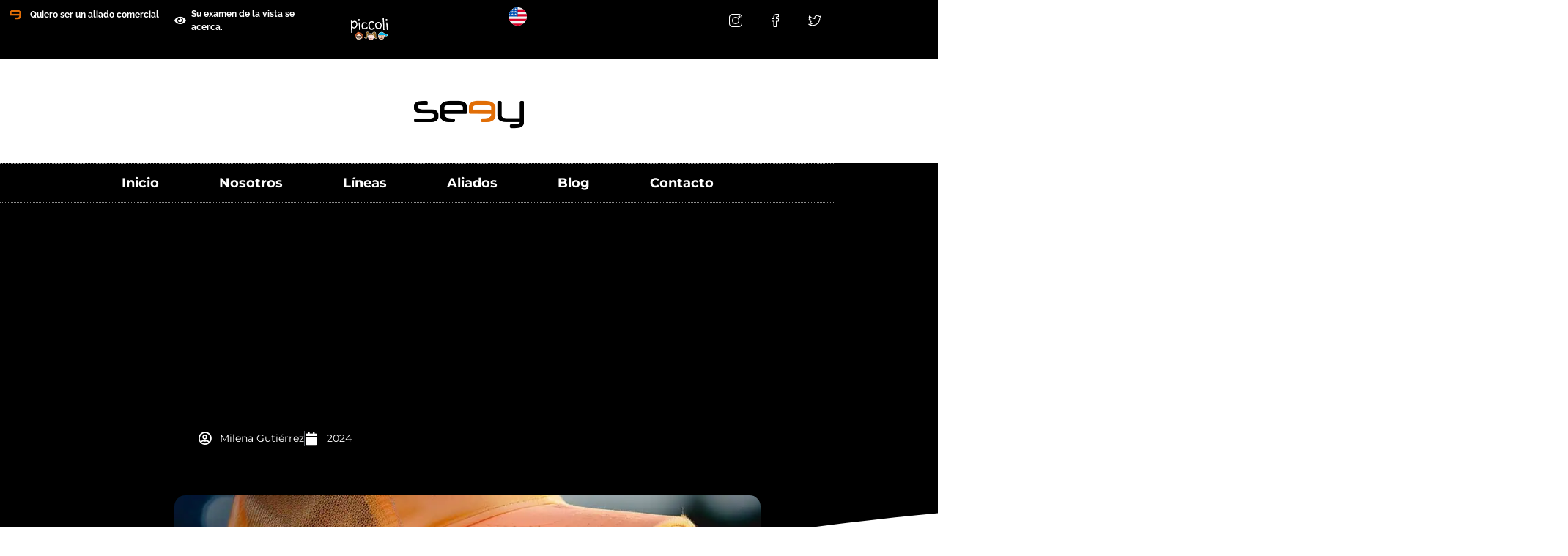

--- FILE ---
content_type: text/html; charset=UTF-8
request_url: https://seeyeyewear.com/10-razones-para-usar-los-lentes-deportivos-para-ninos/2/
body_size: 85999
content:
<!doctype html><html lang="es" prefix="og: https://ogp.me/ns#"><head><script data-no-optimize="1">var litespeed_docref=sessionStorage.getItem("litespeed_docref");litespeed_docref&&(Object.defineProperty(document,"referrer",{get:function(){return litespeed_docref}}),sessionStorage.removeItem("litespeed_docref"));</script> <meta charset="UTF-8"><meta name="viewport" content="width=device-width, initial-scale=1"><link rel="profile" href="https://gmpg.org/xfn/11"><title>10 razones para usar los lentes deportivos para niños - Seey eyewear</title><meta name="description" content="Los mejores lentes deportivos para niños aseguran seguridad y comodidad en cada juego, protegiendo contra lesiones oculares y mejorando el rendimiento deportivo."/><meta name="robots" content="index, follow, max-snippet:-1, max-video-preview:-1, max-image-preview:large"/><link rel="canonical" href="https://seeyeyewear.com/10-razones-para-usar-los-lentes-deportivos-para-ninos/" /><meta property="og:locale" content="es_ES" /><meta property="og:type" content="article" /><meta property="og:title" content="10 razones para usar los lentes deportivos para niños - Seey eyewear" /><meta property="og:description" content="Los mejores lentes deportivos para niños aseguran seguridad y comodidad en cada juego, protegiendo contra lesiones oculares y mejorando el rendimiento deportivo." /><meta property="og:url" content="https://seeyeyewear.com/10-razones-para-usar-los-lentes-deportivos-para-ninos/" /><meta property="og:site_name" content="Seey eyewear" /><meta property="article:tag" content="¿Cómo puedo asegurarme de que los lentes se ajusten bien a mi hijo?" /><meta property="article:tag" content="¿Desde qué edad deberían los niños empezar a usar lentes deportivos?" /><meta property="article:tag" content="¿Dónde puedo comprar los mejores lentes deportivos para niños?" /><meta property="article:tag" content="¿Es necesario cambiar los lentes deportivos con frecuencia?" /><meta property="article:tag" content="¿Los lentes deportivos son caros?" /><meta property="article:tag" content="¿Los lentes deportivos son resistentes a los arañazos?" /><meta property="article:tag" content="¿Los lentes deportivos también son adecuados para uso diario?" /><meta property="article:tag" content="¿Por qué es importante que los niños usen lentes deportivos?" /><meta property="article:tag" content="¿Qué características debo buscar en los lentes deportivos para niños?" /><meta property="article:tag" content="¿Qué deporte requiere más protección ocular?" /><meta property="article:tag" content="accesibilidad y opciones económicas de lentes deportivos" /><meta property="article:tag" content="adaptabilidad y flexibilidad de lentes deportivos" /><meta property="article:tag" content="artículos relacionados con gafas deportivas" /><meta property="article:tag" content="beneficios a largo plazo de lentes deportivos" /><meta property="article:tag" content="beneficios de los mejores lentes deportivos para niños" /><meta property="article:tag" content="cómo elegir los lentes deportivos para niños" /><meta property="article:tag" content="comodidad en actividades deportivas" /><meta property="article:tag" content="comodidad y ajuste de lentes deportivos" /><meta property="article:tag" content="confianza en el juego" /><meta property="article:tag" content="considerar la edad y tamaño del niño para lentes" /><meta property="article:tag" content="contexto educativo y responsabilidad en el uso de lentes" /><meta property="article:tag" content="decisión informada para protección infantil" /><meta property="article:tag" content="elegir lentes deportivos para niños" /><meta property="article:tag" content="evaluar el tipo de deporte para elegir lentes" /><meta property="article:tag" content="FAQ sobre lentes deportivos para niños" /><meta property="article:tag" content="guía de lentes deportivos para niños" /><meta property="article:tag" content="hábitos saludables en niños" /><meta property="article:tag" content="importancia de los lentes deportivos para niños" /><meta property="article:tag" content="inversión en la seguridad y bienestar infantil" /><meta property="article:tag" content="lentes con correas ajustables" /><meta property="article:tag" content="lentes con correas ajustables y antideslizantes" /><meta property="article:tag" content="lentes con protección UV y antireflejo" /><meta property="article:tag" content="lentes de deporte accesibles para todos los presupuestos" /><meta property="article:tag" content="lentes de policarbonato para deportes" /><meta property="article:tag" content="lentes deportivos para actividades al aire libre" /><meta property="article:tag" content="lentes deportivos para jóvenes atletas" /><meta property="article:tag" content="lentes deportivos para niños" /><meta property="article:tag" content="Los Mejores Lentes Deportivos para Niños: Seguridad y Comodidad en Cada Juego" /><meta property="article:tag" content="materiales resistentes y livianos para lentes" /><meta property="article:tag" content="mayor concentración y rendimiento en niños" /><meta property="article:tag" content="mejora del rendimiento deportivo en niños" /><meta property="article:tag" content="mejores lentes para deportes de contacto" /><meta property="article:tag" content="mejores lentes para niños" /><meta property="article:tag" content="Nike Skylon Ace XV JR" /><meta property="article:tag" content="Oakley Youth Radar EV XS" /><meta property="article:tag" content="prevención de lesiones oculares en niños" /><meta property="article:tag" content="protección ocular integral" /><meta property="article:tag" content="protección UV en lentes deportivos" /><meta property="article:tag" content="Rec Specs Maxx 31" /><meta property="article:tag" content="recomendaciones médicas para el uso de lentes deportivos" /><meta property="article:tag" content="reducción de lesiones oculares" /><meta property="article:tag" content="rendimiento máximo en deportes infantiles" /><meta property="article:tag" content="resistencia y durabilidad de lentes infantiles" /><meta property="article:tag" content="seguridad en el deporte infantil" /><meta property="article:tag" content="selección de los mejores lentes para niños" /><meta property="article:tag" content="toma de decisiones informadas sobre lentes deportivos" /><meta property="article:tag" content="tranquilidad y alegría en el deporte infantil." /><meta property="article:tag" content="valor de la precaución ocular" /><meta property="article:tag" content="variedad de opciones en lentes deportivos" /><meta property="article:tag" content="variedad y estilo en lentes deportivos" /><meta property="article:section" content="Uncategorized" /><meta property="og:image" content="https://seeyeyewear.com/wp-content/uploads/2024/07/lentes-deportivos-para-ninos.jpg" /><meta property="og:image:secure_url" content="https://seeyeyewear.com/wp-content/uploads/2024/07/lentes-deportivos-para-ninos.jpg" /><meta property="og:image:width" content="1000" /><meta property="og:image:height" content="667" /><meta property="og:image:alt" content="lentes deportivos para niños" /><meta property="og:image:type" content="image/jpeg" /><meta property="article:published_time" content="2024-07-06T14:00:25-04:00" /><meta name="twitter:card" content="summary_large_image" /><meta name="twitter:title" content="10 razones para usar los lentes deportivos para niños - Seey eyewear" /><meta name="twitter:description" content="Los mejores lentes deportivos para niños aseguran seguridad y comodidad en cada juego, protegiendo contra lesiones oculares y mejorando el rendimiento deportivo." /><meta name="twitter:image" content="https://seeyeyewear.com/wp-content/uploads/2024/07/lentes-deportivos-para-ninos.jpg" /><meta name="twitter:label1" content="Escrito por" /><meta name="twitter:data1" content="Milena Gutiérrez" /><meta name="twitter:label2" content="Tiempo de lectura" /><meta name="twitter:data2" content="7 minutos" /> <script type="application/ld+json" class="rank-math-schema">{"@context":"https://schema.org","@graph":[{"@type":["Person","Organization"],"@id":"https://seeyeyewear.com/#person","name":"Seey eyewear","logo":{"@type":"ImageObject","@id":"https://seeyeyewear.com/#logo","url":"https://seeyeyewear.com/wp-content/uploads/2021/08/Logo-Seey-150x100.png","contentUrl":"https://seeyeyewear.com/wp-content/uploads/2021/08/Logo-Seey-150x100.png","caption":"Seey eyewear","inLanguage":"es"},"image":{"@type":"ImageObject","@id":"https://seeyeyewear.com/#logo","url":"https://seeyeyewear.com/wp-content/uploads/2021/08/Logo-Seey-150x100.png","contentUrl":"https://seeyeyewear.com/wp-content/uploads/2021/08/Logo-Seey-150x100.png","caption":"Seey eyewear","inLanguage":"es"}},{"@type":"WebSite","@id":"https://seeyeyewear.com/#website","url":"https://seeyeyewear.com","name":"Seey eyewear","publisher":{"@id":"https://seeyeyewear.com/#person"},"inLanguage":"es"},{"@type":"ImageObject","@id":"https://seeyeyewear.com/wp-content/uploads/2024/07/lentes-deportivos-para-ninos.jpg","url":"https://seeyeyewear.com/wp-content/uploads/2024/07/lentes-deportivos-para-ninos.jpg","width":"1000","height":"667","caption":"lentes deportivos para ni\u00f1os","inLanguage":"es"},{"@type":"WebPage","@id":"https://seeyeyewear.com/10-razones-para-usar-los-lentes-deportivos-para-ninos/#webpage","url":"https://seeyeyewear.com/10-razones-para-usar-los-lentes-deportivos-para-ninos/","name":"10 razones para usar los lentes deportivos para ni\u00f1os - Seey eyewear","datePublished":"2024-07-06T14:00:25-04:00","dateModified":"2024-07-06T14:00:25-04:00","isPartOf":{"@id":"https://seeyeyewear.com/#website"},"primaryImageOfPage":{"@id":"https://seeyeyewear.com/wp-content/uploads/2024/07/lentes-deportivos-para-ninos.jpg"},"inLanguage":"es"},{"@type":"Person","@id":"https://seeyeyewear.com/author/milena-gutierreznetquatro-com/","name":"Milena Guti\u00e9rrez","url":"https://seeyeyewear.com/author/milena-gutierreznetquatro-com/","image":{"@type":"ImageObject","@id":"https://seeyeyewear.com/wp-content/litespeed/avatar/b3dc44493ccab2a340d6b028e79f3e41.jpg?ver=1768771511","url":"https://seeyeyewear.com/wp-content/litespeed/avatar/b3dc44493ccab2a340d6b028e79f3e41.jpg?ver=1768771511","caption":"Milena Guti\u00e9rrez","inLanguage":"es"}},{"@type":"BlogPosting","headline":"10 razones para usar los lentes deportivos para ni\u00f1os - Seey eyewear","keywords":"Lentes Deportivos para Ni\u00f1os","datePublished":"2024-07-06T14:00:25-04:00","dateModified":"2024-07-06T14:00:25-04:00","articleSection":"Uncategorized","author":{"@id":"https://seeyeyewear.com/author/milena-gutierreznetquatro-com/","name":"Milena Guti\u00e9rrez"},"publisher":{"@id":"https://seeyeyewear.com/#person"},"description":"Los mejores lentes deportivos para ni\u00f1os aseguran seguridad y comodidad en cada juego, protegiendo contra lesiones oculares y mejorando el rendimiento deportivo.","name":"10 razones para usar los lentes deportivos para ni\u00f1os - Seey eyewear","@id":"https://seeyeyewear.com/10-razones-para-usar-los-lentes-deportivos-para-ninos/#richSnippet","isPartOf":{"@id":"https://seeyeyewear.com/10-razones-para-usar-los-lentes-deportivos-para-ninos/#webpage"},"image":{"@id":"https://seeyeyewear.com/wp-content/uploads/2024/07/lentes-deportivos-para-ninos.jpg"},"inLanguage":"es","mainEntityOfPage":{"@id":"https://seeyeyewear.com/10-razones-para-usar-los-lentes-deportivos-para-ninos/#webpage"}}]}</script> <link rel='dns-prefetch' href='//fonts.googleapis.com' /><link rel='dns-prefetch' href='//fonts.gstatic.com' /><link rel='dns-prefetch' href='//www.google-analytics.com' /><link rel='dns-prefetch' href='//cdn.jsdelivr.net' /><link rel='dns-prefetch' href='//net4bi02.netquatro.com' /><link rel="alternate" type="application/rss+xml" title="Seey eyewear &raquo; Feed" href="https://seeyeyewear.com/feed/" /><link rel="alternate" type="application/rss+xml" title="Seey eyewear &raquo; Feed de los comentarios" href="https://seeyeyewear.com/comments/feed/" /><link rel="alternate" type="application/rss+xml" title="Seey eyewear &raquo; Comentario 10 razones para usar los lentes deportivos para niños del feed" href="https://seeyeyewear.com/10-razones-para-usar-los-lentes-deportivos-para-ninos/feed/" /><link data-optimized="2" rel="stylesheet" href="https://seeyeyewear.com/wp-content/litespeed/css/af607c8bc5b259eb59a936344d02ac8c.css?ver=7a26a" /> <script type="litespeed/javascript" data-src="https://seeyeyewear.com/wp-includes/js/jquery/jquery.min.js?ver=3.7.1" id="jquery-core-js"></script> <link rel="https://api.w.org/" href="https://seeyeyewear.com/wp-json/" /><link rel="alternate" title="JSON" type="application/json" href="https://seeyeyewear.com/wp-json/wp/v2/posts/13097" /><link rel="EditURI" type="application/rsd+xml" title="RSD" href="https://seeyeyewear.com/xmlrpc.php?rsd" /><link rel='shortlink' href='https://seeyeyewear.com/?p=13097' /> <script type="litespeed/javascript">(function(c,l,a,r,i,t,y){c[a]=c[a]||function(){(c[a].q=c[a].q||[]).push(arguments)};t=l.createElement(r);t.async=1;t.src="https://www.clarity.ms/tag/"+i+"?ref=wordpress";y=l.getElementsByTagName(r)[0];y.parentNode.insertBefore(t,y)})(window,document,"clarity","script","mjp09chj64")</script> <script type="litespeed/javascript">jQuery(document).ready(function(){jQuery(document).bind("contextmenu",function(e){return!1});jQuery(document).bind("keydown",function(e){if(e.ctrlKey&&(e.key==='c'||e.key==='C')||e.metaKey&&(e.key==='c'||e.key==='C')){e.preventDefault();return!1}
if(e.ctrlKey&&(e.key==='v'||e.key==='V')||e.metaKey&&(e.key==='v'||e.key==='V')){e.preventDefault();return!1}
if(e.key==='F12'){e.preventDefault();return!1}
if((e.ctrlKey&&e.shiftKey&&e.key==='I')||(e.metaKey&&e.shiftKey&&e.key==='I')){e.preventDefault();return!1}
if((e.ctrlKey&&e.shiftKey&&e.key==='J')||(e.metaKey&&e.shiftKey&&e.key==='J')){e.preventDefault();return!1}
if((e.ctrlKey&&e.key==='U')||(e.metaKey&&e.key==='U')){e.preventDefault();return!1}})})</script> <meta name="generator" content="Elementor 3.34.2; features: additional_custom_breakpoints; settings: css_print_method-internal, google_font-enabled, font_display-auto">
 <script type="litespeed/javascript">var _paq=window._paq=window._paq||[];_paq.push(['trackPageView']);_paq.push(['trackAllContentImpressions']);_paq.push(['enableLinkTracking']);(function(){var u="https://net4bi02.netquatro.com/";_paq.push(['setTrackerUrl',u+'matomo.php']);_paq.push(['setSiteId','7']);var d=document,g=d.createElement('script'),s=d.getElementsByTagName('script')[0];g.async=!0;g.src=u+'matomo.js';s.parentNode.insertBefore(g,s)})()</script> <link rel="shortcut icon" href="https://seeyeyewear.com/wp-content/uploads/2025/05/cropped-favicon_netquatro_2023_512px.png"/> <script id="google_gtagjs" type="litespeed/javascript" data-src="https://www.googletagmanager.com/gtag/js?id=G-1T86RRSLP2"></script> <script id="google_gtagjs-inline" type="litespeed/javascript">window.dataLayer=window.dataLayer||[];function gtag(){dataLayer.push(arguments)}gtag('js',new Date());gtag('config','G-1T86RRSLP2',{})</script> <link rel="icon" href="https://seeyeyewear.com/wp-content/uploads/2021/08/cropped-Favicon-Seey-Eye-Wear-32x32.png" sizes="32x32" /><link rel="icon" href="https://seeyeyewear.com/wp-content/uploads/2021/08/cropped-Favicon-Seey-Eye-Wear-192x192.png" sizes="192x192" /><link rel="apple-touch-icon" href="https://seeyeyewear.com/wp-content/uploads/2021/08/cropped-Favicon-Seey-Eye-Wear-180x180.png" /><meta name="msapplication-TileImage" content="https://seeyeyewear.com/wp-content/uploads/2021/08/cropped-Favicon-Seey-Eye-Wear-270x270.png" /></head><body class="wp-singular post-template-default single single-post postid-13097 single-format-standard wp-custom-logo wp-embed-responsive paged-2 single-paged-2 wp-theme-hello-elementor hello-elementor-default jet-desktop-menu-active elementor-page-3370 elementor-default elementor-template-full-width elementor-kit-4"><a class="skip-link screen-reader-text" href="#content">Ir al contenido</a><header data-elementor-type="header" data-elementor-id="158" class="elementor elementor-158 elementor-location-header" data-elementor-settings="{&quot;element_pack_global_tooltip_width&quot;:{&quot;unit&quot;:&quot;px&quot;,&quot;size&quot;:&quot;&quot;,&quot;sizes&quot;:[]},&quot;element_pack_global_tooltip_width_tablet&quot;:{&quot;unit&quot;:&quot;px&quot;,&quot;size&quot;:&quot;&quot;,&quot;sizes&quot;:[]},&quot;element_pack_global_tooltip_width_mobile&quot;:{&quot;unit&quot;:&quot;px&quot;,&quot;size&quot;:&quot;&quot;,&quot;sizes&quot;:[]},&quot;element_pack_global_tooltip_padding&quot;:{&quot;unit&quot;:&quot;px&quot;,&quot;top&quot;:&quot;&quot;,&quot;right&quot;:&quot;&quot;,&quot;bottom&quot;:&quot;&quot;,&quot;left&quot;:&quot;&quot;,&quot;isLinked&quot;:true},&quot;element_pack_global_tooltip_padding_tablet&quot;:{&quot;unit&quot;:&quot;px&quot;,&quot;top&quot;:&quot;&quot;,&quot;right&quot;:&quot;&quot;,&quot;bottom&quot;:&quot;&quot;,&quot;left&quot;:&quot;&quot;,&quot;isLinked&quot;:true},&quot;element_pack_global_tooltip_padding_mobile&quot;:{&quot;unit&quot;:&quot;px&quot;,&quot;top&quot;:&quot;&quot;,&quot;right&quot;:&quot;&quot;,&quot;bottom&quot;:&quot;&quot;,&quot;left&quot;:&quot;&quot;,&quot;isLinked&quot;:true},&quot;element_pack_global_tooltip_border_radius&quot;:{&quot;unit&quot;:&quot;px&quot;,&quot;top&quot;:&quot;&quot;,&quot;right&quot;:&quot;&quot;,&quot;bottom&quot;:&quot;&quot;,&quot;left&quot;:&quot;&quot;,&quot;isLinked&quot;:true},&quot;element_pack_global_tooltip_border_radius_tablet&quot;:{&quot;unit&quot;:&quot;px&quot;,&quot;top&quot;:&quot;&quot;,&quot;right&quot;:&quot;&quot;,&quot;bottom&quot;:&quot;&quot;,&quot;left&quot;:&quot;&quot;,&quot;isLinked&quot;:true},&quot;element_pack_global_tooltip_border_radius_mobile&quot;:{&quot;unit&quot;:&quot;px&quot;,&quot;top&quot;:&quot;&quot;,&quot;right&quot;:&quot;&quot;,&quot;bottom&quot;:&quot;&quot;,&quot;left&quot;:&quot;&quot;,&quot;isLinked&quot;:true}}" data-elementor-post-type="elementor_library"><section data-particle_enable="false" data-particle-mobile-disabled="false" class="elementor-section elementor-top-section elementor-element elementor-element-803f4b2 elementor-section-boxed elementor-section-height-default elementor-section-height-default" data-id="803f4b2" data-element_type="section" data-settings="{&quot;jet_parallax_layout_list&quot;:[]}"><div class="elementor-container elementor-column-gap-default"><div class="elementor-column elementor-col-20 elementor-top-column elementor-element elementor-element-3d54195" data-id="3d54195" data-element_type="column"><div class="elementor-widget-wrap elementor-element-populated"><div class="elementor-element elementor-element-b133fec elementor-align-center elementor-mobile-align-center elementor-icon-list--layout-traditional elementor-list-item-link-full_width elementor-widget elementor-widget-icon-list" data-id="b133fec" data-element_type="widget" data-widget_type="icon-list.default"><div class="elementor-widget-container"><ul class="elementor-icon-list-items"><li class="elementor-icon-list-item">
<a href="https://seeyeyewear.com/contacto/"><span class="elementor-icon-list-icon">
<svg xmlns="http://www.w3.org/2000/svg" xmlns:xlink="http://www.w3.org/1999/xlink" id="Capa_1" data-name="Capa 1" viewBox="0 0 512 512"><defs></defs><rect class="cls-1" width="512" height="9.95"></rect><rect class="cls-1" y="502.05" width="512" height="9.95"></rect><rect class="cls-1" x="-239.8" y="252.24" width="489.61" height="10" transform="translate(-252.24 262.24) rotate(-90)"></rect><rect class="cls-1" x="262.2" y="252.24" width="489.61" height="10" transform="translate(249.76 764.24) rotate(-90)"></rect><image width="511" height="419" transform="translate(23.55 65.4) scale(0.91)" xlink:href="[data-uri]"></image></svg>						</span>
<span class="elementor-icon-list-text">Quiero ser un aliado comercial</span>
</a></li></ul></div></div></div></div><div class="elementor-column elementor-col-20 elementor-top-column elementor-element elementor-element-547acad" data-id="547acad" data-element_type="column"><div class="elementor-widget-wrap elementor-element-populated"><div class="elementor-element elementor-element-5e593f3 elementor-mobile-align-center elementor-icon-list--layout-traditional elementor-list-item-link-full_width elementor-widget elementor-widget-icon-list" data-id="5e593f3" data-element_type="widget" data-widget_type="icon-list.default"><div class="elementor-widget-container"><ul class="elementor-icon-list-items"><li class="elementor-icon-list-item">
<a href="https://seeyeyewear.com/recordatorio/"><span class="elementor-icon-list-icon">
<i aria-hidden="true" class="fas fa-eye"></i>						</span>
<span class="elementor-icon-list-text">Su examen de la vista se acerca.</span>
</a></li></ul></div></div></div></div><header class="elementor-column elementor-col-20 elementor-top-column elementor-element elementor-element-9f7eec5" data-id="9f7eec5" data-element_type="column"><div class="elementor-widget-wrap elementor-element-populated"><div class="elementor-element elementor-element-33c5ff4 elementor-mobile-align-end elementor-icon-list--layout-traditional elementor-list-item-link-full_width elementor-widget elementor-widget-icon-list" data-id="33c5ff4" data-element_type="widget" data-widget_type="icon-list.default"><div class="elementor-widget-container"><ul class="elementor-icon-list-items"><li class="elementor-icon-list-item">
<a href="https://www.instagram.com/piccolieyewear/"><span class="elementor-icon-list-icon">
<svg xmlns="http://www.w3.org/2000/svg" xmlns:xlink="http://www.w3.org/1999/xlink" xmlns:serif="http://www.serif.com/" width="100%" height="100%" viewBox="0 0 512 512" xml:space="preserve" style="fill-rule:evenodd;clip-rule:evenodd;stroke-linejoin:round;stroke-miterlimit:2;">    <g id="Logo-reducido.svg" serif:id="Logo reducido.svg" transform="matrix(0.108659,0,0,0.108659,256,256)">        <g transform="matrix(1,0,0,1,-2000,-1183)">            <clipPath id="_clip1">                <rect x="0" y="0" width="4000" height="2366"></rect>            </clipPath>            <g clip-path="url(#_clip1)">                <g transform="matrix(1,0,0,1,1944.18,1505.49)">                    <path d="M0,0C4.691,4.248 9.203,8.677 13.695,13.133C14.901,14.325 14.901,14.325 16.132,15.541C17.242,16.658 17.242,16.658 18.375,17.797C19.04,18.464 19.705,19.131 20.39,19.819C21.82,21.508 21.82,21.508 21.82,23.508L23.82,23.508C25.515,25.428 27.08,27.352 28.633,29.383C29.116,30.01 29.6,30.637 30.098,31.283C31.682,33.351 33.252,35.428 34.82,37.508C35.341,38.193 35.862,38.877 36.399,39.583C45.543,51.66 53.396,64.312 60.82,77.508C61.275,78.308 61.73,79.108 62.199,79.933C72.274,97.775 79.778,116.95 85.82,136.508C86.988,136.144 88.156,135.781 89.359,135.406C177.747,108.627 280.449,111.888 368.82,136.508C368.979,135.052 368.979,135.052 369.141,133.566C376.829,80.453 423.459,21.506 465.066,-9.961C507.799,-41.698 563.885,-50.152 615.797,-42.531C662.816,-34.805 711.122,-13.244 739.723,26.465C774.361,76.11 782.785,137.399 785.82,196.508C785.878,197.587 785.936,198.666 785.996,199.778C787.99,239.011 786.959,278.451 786.25,317.705C779.19,407.085 779.19,407.085 809.383,486.633C824.137,500.703 845.07,504.929 864.82,504.82C866.445,504.813 866.445,504.813 868.102,504.805C888.876,504.508 909.799,500.102 929.091,492.387C934.582,490.277 939.464,489.576 945.211,491.172C949.803,493.545 952.473,495.719 954.82,500.508C958.69,518.634 945.254,541.618 935.82,556.508C927.13,569.687 917.459,581.855 906.82,593.508C905.278,595.237 903.737,596.966 902.195,598.695C896.105,605.45 889.686,611.553 882.82,617.508C882.209,618.042 881.597,618.577 880.967,619.127C864.189,633.687 845.583,646.337 825.82,656.508C825.182,656.842 824.544,657.176 823.886,657.52C807.391,666.059 789.179,672.518 770.82,675.508C769.816,675.688 768.812,675.869 767.777,676.055C725.117,680.94 689.008,664.117 656.055,638.148C650.733,633.864 645.766,629.216 640.82,624.508C640.064,623.816 639.307,623.123 638.527,622.41C626.859,611.38 617.382,597.622 609.82,583.508C609.272,582.485 609.272,582.485 608.713,581.442C597.233,559.587 590.572,535.628 585.82,511.508C585.577,510.314 585.334,509.121 585.083,507.892C578.508,474.796 576.664,440.955 574.044,407.37C573.81,404.379 573.576,401.387 573.343,398.396C572.917,392.953 572.492,387.509 572.067,382.066C571.804,378.688 571.54,375.31 571.276,371.932C570.495,361.928 569.716,351.924 568.954,341.919C567.394,321.471 565.771,301.035 563.766,280.625C563.651,279.435 563.651,279.435 563.534,278.221C562.068,263.097 560.504,247.625 556.195,233.008C555.944,232.149 555.694,231.29 555.435,230.405C551.342,217.058 545.669,203.624 535.82,193.508C534.792,192.421 534.792,192.421 533.742,191.313C525.103,182.891 515.992,179.929 504.047,180.039C497.513,180.988 494.11,183.83 490.133,188.945C489.013,190.367 489.013,190.367 487.871,191.816C487.194,192.705 486.518,193.593 485.82,194.508C485.216,195.2 484.611,195.892 483.988,196.605C482.594,198.417 482.594,198.417 483.113,200.437C484.261,203.797 486.599,206.362 488.758,209.133C495.036,217.474 500.032,226.248 504.82,235.508C505.258,236.337 505.697,237.166 506.148,238.02C523.837,271.749 532.431,308.88 536.82,346.508C536.98,347.835 536.98,347.835 537.144,349.189C538.235,359.836 537.928,370.569 537.883,381.258C537.878,383.323 537.873,385.388 537.869,387.453C537.858,392.471 537.841,397.49 537.82,402.508C538.636,402.153 539.451,401.798 540.292,401.432C541.366,400.972 542.44,400.513 543.547,400.039C544.61,399.581 545.673,399.123 546.768,398.65C551.987,396.697 555.708,396.721 561.008,398.695C565.113,401.341 568.252,403.802 569.82,408.508C570.016,410.419 570.132,412.338 570.195,414.258C570.244,415.263 570.293,416.269 570.344,417.305C569.627,421.692 567.993,424.41 564.82,427.508C562.057,429.274 559.177,430.492 556.133,431.695C555.381,432.012 554.628,432.328 553.854,432.654C551.518,433.63 549.171,434.57 546.82,435.508C545.055,436.214 543.29,436.92 541.524,437.626C540.639,437.98 539.753,438.335 538.841,438.699C538.174,438.966 537.507,439.233 536.82,439.508C536.827,440.723 536.834,441.939 536.84,443.192C536.902,454.779 536.947,466.367 536.976,477.955C536.991,483.909 537.012,489.862 537.047,495.816C537.338,547.653 537.338,547.653 533.82,569.508C533.702,570.269 533.584,571.029 533.462,571.813C532.797,575.974 531.986,580.084 531.07,584.195C530.813,585.386 530.555,586.577 530.29,587.804C518.608,640.598 495.893,690.003 463.82,733.508C463.392,734.09 462.963,734.672 462.521,735.271C447.249,755.847 429.581,776.123 409.82,792.508C409.285,792.957 408.749,793.406 408.198,793.869C388.12,810.679 366.561,825.414 342.811,836.572C341.466,837.204 340.125,837.844 338.787,838.49C307.65,853.492 273.442,860.973 238.945,860.883C238.147,860.882 237.349,860.882 236.527,860.881C221.693,860.835 207.372,859.51 192.82,856.508C191.824,856.304 190.827,856.1 189.8,855.891C164.357,850.501 140.101,840.969 116.82,829.508C115.547,828.882 115.547,828.882 114.248,828.243C73.098,807.773 33.655,777.557 3.82,742.508C3.021,741.598 2.222,740.688 1.398,739.75C-53.243,677.081 -75.565,599.509 -77.371,517.777C-77.449,514.431 -77.542,511.086 -77.635,507.74C-78.195,487.281 -78.171,466.955 -77.18,446.508C-77.779,446.36 -78.378,446.212 -78.995,446.06C-80.647,445.653 -82.299,445.245 -83.951,444.837C-85.681,444.411 -87.412,443.992 -89.145,443.577C-95.668,441.913 -100.414,439.877 -104.555,434.32C-106.711,430.116 -106.864,426.132 -106.18,421.508C-104.215,415.833 -100.552,412.194 -95.18,409.508C-93.39,409.411 -91.597,409.378 -89.805,409.383C-88.848,409.38 -87.892,409.378 -86.906,409.375C-84.485,409.493 -82.504,409.883 -80.18,410.508C-80.19,409.457 -80.201,408.407 -80.211,407.324C-80.808,341.477 -71.212,272.079 -29.688,218.262C-29.27,217.718 -28.853,217.174 -28.422,216.614C-27.25,215.099 -26.059,213.6 -24.867,212.102C-22.816,209.465 -22.816,209.465 -23.18,205.508C-24.882,203.209 -24.882,203.209 -27.18,200.945C-31.362,196.506 -34.907,191.88 -38.355,186.855C-42.044,182.109 -45.619,180.731 -51.406,179.738C-61.826,178.872 -70.81,183.188 -78.777,189.598C-91.059,201.006 -97.193,215.829 -102.18,231.508C-102.764,233.327 -102.764,233.327 -103.359,235.184C-110.477,260.425 -111.192,288.148 -113.281,314.194C-113.57,317.781 -113.865,321.368 -114.16,324.954C-115.77,344.534 -117.314,364.119 -118.815,383.708C-119.046,386.733 -119.279,389.758 -119.511,392.784C-120.179,401.481 -120.844,410.178 -121.491,418.877C-122.816,436.641 -124.26,454.378 -126.207,472.086C-126.285,472.805 -126.363,473.525 -126.443,474.266C-133.209,536.21 -151.004,596.808 -200.973,637.492C-227.917,658.656 -260.854,676.985 -295.805,676.82C-297.039,676.815 -298.274,676.81 -299.546,676.805C-309.077,676.684 -317.945,675.804 -327.18,673.508C-327.876,673.347 -328.573,673.186 -329.29,673.02C-355.329,666.945 -380.569,654.107 -402.18,638.508C-402.833,638.037 -403.486,637.567 -404.159,637.082C-424.732,622.155 -445.157,605.182 -461.012,585.23C-462.418,583.465 -463.851,581.721 -465.316,580.004C-482.006,560.378 -499.962,533.571 -502.492,507.258C-502.037,501.796 -500.511,497.686 -496.449,493.891C-491.431,490.345 -487.234,489.898 -481.18,490.508C-478.45,491.172 -475.907,492.148 -473.305,493.195C-441.755,505.007 -403.457,511.337 -371.656,497.234C-355.077,489.001 -346.353,475.936 -339.895,459.172C-333.084,437.783 -333.007,414.087 -333.098,391.831C-333.101,390.003 -333.105,388.176 -333.107,386.349C-333.114,382.438 -333.123,378.528 -333.135,374.617C-333.154,368.388 -333.163,362.159 -333.171,355.929C-333.195,338.222 -333.231,320.515 -333.276,302.808C-333.301,293.009 -333.318,283.209 -333.327,273.41C-333.333,268.254 -333.342,263.098 -333.361,257.942C-333.434,237.394 -333.291,216.899 -332.283,196.373C-332.243,195.55 -332.203,194.728 -332.162,193.881C-329.657,143.505 -323.085,90.188 -298.18,45.508C-297.638,44.536 -297.638,44.536 -297.086,43.544C-292.432,35.298 -287.416,27.667 -281.18,20.508C-280.448,19.666 -279.715,18.824 -278.961,17.957C-276.732,15.442 -274.469,12.967 -272.18,10.508C-271.244,9.491 -271.244,9.491 -270.289,8.453C-260.145,-2.16 -247.761,-10.092 -235.18,-17.492C-234.574,-17.851 -233.969,-18.209 -233.345,-18.578C-162.793,-59.79 -61.607,-54.436 0,0Z" style="fill-rule:nonzero;"></path>                </g>                <g transform="matrix(1,0,0,1,907,1460)">                    <path d="M0,0C0.636,0.482 1.271,0.964 1.926,1.461C11.502,9.078 18.235,19.941 25,30C25.51,29.455 26.021,28.909 26.547,28.348C38.444,16.007 53.494,4.058 71.356,3.569C84.015,3.533 94.373,6.4 104,15C104.58,15.477 105.16,15.954 105.758,16.445C118.38,27.709 122.587,45.348 127,61C127.608,60.588 128.217,60.175 128.844,59.75C148.995,46.474 172.162,36.043 196.785,40.719C206.09,43.418 214.025,47.033 218.969,55.698C221.583,60.676 223.07,65.442 224.188,70.938C224.352,71.685 224.516,72.432 224.686,73.201C226.745,82.862 227.137,92.195 227.063,102.063C227.058,103.214 227.053,104.366 227.049,105.553C227.037,108.369 227.021,111.184 227,114C227.538,113.773 228.076,113.547 228.63,113.313C246.367,105.889 265.839,98.319 285.188,104.563C296.748,109.663 304.4,120.569 309,132C314.381,146.567 315.44,164.855 312,180C312.909,179.844 313.818,179.688 314.754,179.527C330.308,177.119 345.571,177.243 359.188,186.125C369.745,194.107 378.451,205.148 380.75,218.488C382.404,235.107 379.076,249.95 372,265C372.995,265.284 373.99,265.567 375.016,265.859C375.657,266.043 376.298,266.227 376.959,266.416C378.904,266.973 380.851,267.525 382.797,268.078C400.664,273.298 415.057,282.133 424.25,298.875C430.522,312.229 428.165,326.649 424.004,340.258C420.222,350.7 415.078,362.321 408,371C408.552,371.14 409.105,371.28 409.674,371.424C429.235,376.464 448.607,383 461,400C467.737,412.306 469.308,426.147 465.5,439.75C461.094,451.943 454.203,461.505 445.637,471.039C443.622,473.301 441.758,475.54 440,478C441.077,478.18 441.077,478.18 442.176,478.363C455.457,481.358 469.661,490.594 477.82,501.414C486.832,515.678 489.539,532.634 486,549.125C480.294,568.285 468.357,582.855 452,594C449.082,595.305 449.082,595.305 447,596C447.541,597.657 447.541,597.657 448.094,599.348C454.525,620.344 454.144,641.261 444.813,661.313C436.295,677.227 423.853,688.426 406.699,694.09C402.602,695.098 398.762,695.441 394.563,695.625C393.465,695.683 393.465,695.683 392.346,695.742C390.564,695.835 388.782,695.919 387,696C386.902,696.895 386.804,697.789 386.703,698.711C384.816,713.974 379.47,726.46 367.262,736.438C355.226,744.752 343.467,747.202 329,746C324.493,745.044 320.284,743.685 316,742C315.263,741.711 314.525,741.423 313.766,741.125C306.304,737.782 299.7,732.253 294.5,726C293.675,725.01 292.85,724.02 292,723L290,723C288.068,725.402 286.242,727.817 284.438,730.313C283.345,731.794 282.252,733.275 281.156,734.754C280.617,735.482 280.079,736.211 279.523,736.961C273.662,744.805 267.202,752.068 260.547,759.234C258.521,761.434 256.559,763.659 254.625,765.938C247.109,774.595 238.747,782.603 230,790C228.567,791.267 228.567,791.267 227.105,792.559C155.266,855.82 60.768,887.777 -34.609,882.688C-78.015,879.877 -120.5,869.145 -160,851C-160.788,850.646 -161.577,850.292 -162.389,849.928C-194.201,835.65 -223.872,816.073 -250,793C-250.844,792.255 -251.689,791.51 -252.559,790.742C-255.056,788.513 -257.528,786.258 -260,784C-260.972,783.132 -261.944,782.265 -262.945,781.371C-275.679,769.927 -287.404,757.448 -298,744C-298.927,742.863 -299.855,741.728 -300.785,740.594C-316.338,721.551 -329.556,701.087 -341.625,679.688C-342.229,678.62 -342.834,677.552 -343.457,676.451C-344.02,675.44 -344.584,674.429 -345.164,673.387C-345.664,672.492 -346.163,671.597 -346.678,670.675C-348.077,667.843 -349.069,665.014 -350,662C-350.666,662.447 -351.333,662.895 -352.02,663.355C-371.056,675.842 -393.583,682.42 -416.375,678.316C-431.357,675.092 -444.449,668.287 -453.375,655.5C-454.28,654.018 -455.156,652.518 -456,651C-456.389,650.304 -456.779,649.608 -457.18,648.891C-461.711,639.829 -463.656,627.879 -461,618C-461.727,618.035 -462.454,618.07 -463.203,618.105C-479.022,618.531 -493.631,613.399 -505.438,602.75C-517.122,591.589 -521.872,578.694 -522.47,562.813C-522.7,543.904 -515.705,528.806 -503,515C-496.22,508.23 -488.868,502.448 -481,497C-481.557,496.441 -482.114,495.881 -482.688,495.305C-499.364,477.783 -506.377,455.91 -506.313,432.063C-506.329,430.877 -506.345,429.692 -506.361,428.471C-506.37,412.603 -502.247,400.872 -491.359,389.344C-477.855,375.928 -459.619,369.44 -441,367C-441.58,365.724 -441.58,365.724 -442.172,364.422C-451.439,342.86 -455.082,318.506 -447,296C-440.043,279.938 -428.551,268.592 -412.313,262.063C-403.045,258.836 -394.791,257.724 -385,258C-385.177,257.401 -385.353,256.801 -385.535,256.183C-386.341,253.436 -387.139,250.687 -387.938,247.938C-388.215,246.995 -388.493,246.052 -388.779,245.08C-393.86,227.513 -394.685,207.12 -386.438,190.438C-378.526,176.933 -366.219,166.996 -351.2,162.456C-344.301,160.659 -337.527,160.773 -330.438,160.875C-329.238,160.884 -328.039,160.893 -326.803,160.902C-323.868,160.926 -320.934,160.958 -318,161C-318.095,160.031 -318.191,159.061 -318.289,158.063C-320.224,135.893 -315.714,115.755 -301.121,98.348C-291.556,87.761 -280.323,80.933 -265.965,79.75C-253.615,79.296 -241.22,81.841 -230,87C-229.974,86.259 -229.948,85.518 -229.922,84.754C-228.802,63.957 -222.484,41.746 -207,27C-193.315,15.79 -176.554,9.032 -158.75,9.625C-138.919,11.608 -124.189,22.024 -109,34C-108.759,33.145 -108.518,32.291 -108.27,31.41C-102.113,14.873 -85.442,-0.154 -70,-8C-45.212,-19.026 -21.279,-16.982 0,0Z" style="fill:rgb(1,0,0);fill-rule:nonzero;"></path>                </g>                <g transform="matrix(1,0,0,1,3296.02,1484.8)">                    <path d="M0,0C1.122,-0.007 2.243,-0.014 3.399,-0.021C7.011,-0.039 10.622,-0.045 14.234,-0.047C16.087,-0.048 16.087,-0.048 17.976,-0.049C36.835,-0.033 55.296,0.482 73.984,3.203C75.85,3.469 75.85,3.469 77.752,3.739C136.053,12.243 193.647,31.903 241.984,66.203C242.984,66.904 242.984,66.904 244.004,67.619C253.446,74.248 262.528,81.09 271.205,88.695C272.547,89.832 273.915,90.938 275.295,92.028C282.944,98.094 289.836,104.748 296.71,111.668C298.607,113.575 300.514,115.472 302.422,117.367C308.684,123.623 314.656,129.922 320.136,136.884C322.598,139.974 325.252,142.861 327.948,145.748C329.984,148.203 329.984,148.203 331.872,151.428C334.454,155.763 337.124,160.108 342.011,161.979C346.954,163.048 351.957,163.139 356.999,163.179C360.837,163.212 364.664,163.389 368.498,163.558C370.464,163.645 372.431,163.724 374.397,163.798C383.672,164.16 392.799,165.153 401.984,166.453C403.112,166.611 403.112,166.611 404.263,166.773C456.003,174.134 507.607,187.746 554.039,212.192C556.123,213.275 558.225,214.316 560.332,215.355C581.741,226.068 602.094,239.891 619.715,256.117C621.812,258.045 623.948,259.911 626.109,261.766C647.177,280.216 664.647,304.97 671.984,332.203C672.35,333.506 672.35,333.506 672.723,334.836C677.022,353.494 674.479,373.72 664.902,390.238C647.031,417.864 617.445,431.31 586.273,438.141C568.173,441.891 550.137,443.439 531.672,443.453C530.464,443.454 530.464,443.454 529.232,443.455C503.785,443.422 478.872,440.587 453.984,435.203C452.492,434.881 452.492,434.881 450.97,434.552C426.584,429.144 402.364,421.349 379.984,410.203C379.05,409.741 378.116,409.28 377.153,408.804C361.297,400.912 346.899,392.157 332.984,381.203C332.959,382.417 332.934,383.63 332.908,384.881C332.813,389.467 332.713,394.054 332.612,398.641C332.569,400.61 332.528,402.58 332.487,404.549C332.234,416.788 331.815,428.989 330.984,441.203C332.651,441.412 332.651,441.412 334.35,441.626C339.334,442.417 341.679,444.54 344.984,448.203C347.425,452.235 347.648,456.593 346.984,461.203C345.251,467.148 342.31,470.277 336.945,473.238C333.45,474.958 330.915,476.203 326.984,476.203C326.943,477.022 326.901,477.842 326.858,478.686C326.289,488.15 324.998,497.374 323.359,506.703C323.162,507.836 323.162,507.836 322.962,508.991C309.518,585.891 279.862,656.138 225.984,713.203C225.349,713.881 224.713,714.559 224.059,715.258C219.977,719.486 215.495,723.153 210.914,726.828C208.998,728.381 207.106,729.964 205.242,731.578C139.227,788.633 45.281,803.01 -39.021,797.043C-105.636,792.057 -171.503,769.885 -222.016,725.203C-223.286,724.099 -223.286,724.099 -224.582,722.973C-235.324,713.506 -245.156,703.454 -254.016,692.203C-254.957,691.06 -255.901,689.92 -256.848,688.781C-301.312,634.936 -334.185,548.763 -333.016,478.203C-333.549,478.045 -334.083,477.886 -334.633,477.723C-350.743,472.678 -350.743,472.678 -354.578,467.078C-357.455,461.325 -357.81,456.762 -355.891,450.578C-353.255,445.834 -350.283,442.959 -345.016,441.203C-343.497,441.111 -341.975,441.073 -340.453,441.078C-339.668,441.076 -338.883,441.073 -338.074,441.07C-336.016,441.203 -336.016,441.203 -334.016,442.203C-334.054,430.346 -334.113,418.489 -334.2,406.632C-334.239,401.126 -334.271,395.62 -334.287,390.113C-334.302,384.796 -334.336,379.48 -334.384,374.163C-334.399,372.138 -334.407,370.112 -334.408,368.087C-334.41,365.243 -334.437,362.4 -334.47,359.557C-334.465,358.725 -334.46,357.894 -334.454,357.037C-334.545,351.934 -335.505,348.438 -338.111,344.032C-339.784,340.65 -339.559,337.153 -339.453,333.453C-339.431,332.175 -339.431,332.175 -339.409,330.871C-337.608,266.275 -313.617,202.734 -275.016,151.203C-274.411,150.393 -274.411,150.393 -273.795,149.566C-255.992,125.761 -235.554,102.424 -212.016,84.203C-210.158,82.623 -208.304,81.04 -206.453,79.453C-150.143,32.576 -73.79,0.31 0,0Z" style="fill-rule:nonzero;"></path>                </g>                <g transform="matrix(1,0,0,1,138.938,244.688)">                    <path d="M0,0C1.189,-0.005 1.189,-0.005 2.402,-0.01C16.224,-0.028 30.735,0.253 44.063,4.313C45.053,5.303 45.053,5.303 46.063,6.313C45.926,8.905 45.926,8.905 45.375,12.316C45.171,13.658 44.968,14.999 44.765,16.34C44.651,17.072 44.537,17.804 44.419,18.559C41.485,37.605 39.668,56.754 37.938,75.938C37.842,76.997 37.842,76.997 37.744,78.077C36.833,88.154 35.943,98.233 35.063,108.313C34.92,109.941 34.92,109.941 34.774,111.602C33.848,122.17 32.936,132.74 32.063,143.313C32.569,142.868 33.075,142.424 33.597,141.966C44.496,132.414 55.544,123.11 67.063,114.313C67.756,113.783 68.449,113.253 69.163,112.708C128.861,67.341 201.873,32.793 278.063,31.313C278.958,31.292 279.853,31.272 280.776,31.25C343.5,30.013 404.059,47.706 450.594,91.031C452.643,92.925 454.73,94.718 456.875,96.5C466.028,104.467 474.183,113.928 481.734,123.395C483.494,125.6 485.274,127.78 487.078,129.949C494.916,139.405 502.141,149.169 509.063,159.313C509.507,159.961 509.952,160.61 510.41,161.278C561.668,236.233 586.365,324.592 586.25,415.063C586.249,416.394 586.249,416.394 586.248,417.752C586.09,504.21 563.327,587.933 519.688,662.532C518.049,665.335 516.43,668.149 514.813,670.965C502.058,693.024 487.453,713.8 471.063,733.313C469.833,734.821 469.833,734.821 468.578,736.359C462.274,743.999 455.482,751.102 448.5,758.125C447.638,758.996 446.776,759.867 445.888,760.765C440.7,765.928 435.333,770.696 429.608,775.256C426.963,777.393 424.419,779.62 421.875,781.875C407.072,794.214 390.207,804.558 373.063,813.313C372.318,813.695 371.573,814.077 370.805,814.47C301.447,849.627 220.217,850.565 147.063,827.313C108.371,814.481 72.564,795.801 38.063,774.313C37.143,773.742 36.223,773.171 35.276,772.583C30.861,769.842 26.458,767.084 22.063,764.313C21.712,771.645 21.38,778.978 21.063,786.313C21.019,787.304 20.976,788.296 20.931,789.318C19.489,823.199 20.821,856.299 23.841,890.055C25.251,905.852 26.263,921.668 27.188,937.5C27.228,938.192 27.269,938.885 27.311,939.598C30.456,993.299 32.515,1047.04 33.967,1100.81C34.055,1104.05 34.148,1107.29 34.242,1110.53C35.999,1171.37 35.3,1232.02 32.236,1292.8C32.073,1296.1 31.922,1299.41 31.777,1302.71C31.734,1303.66 31.691,1304.61 31.647,1305.58C31.57,1307.28 31.496,1308.99 31.426,1310.69C31.175,1316.09 31.175,1316.09 30.063,1318.31C27.535,1319.09 25.075,1319.74 22.5,1320.31C21.728,1320.49 20.957,1320.66 20.162,1320.84C-10.936,1327.62 -41.475,1324.04 -72.188,1317.25C-73.393,1316.98 -73.393,1316.98 -74.623,1316.71C-76.923,1316.2 -79.219,1315.68 -81.516,1315.15C-82.206,1315 -82.897,1314.84 -83.608,1314.68C-86.98,1313.89 -89.882,1312.92 -92.938,1311.31C-93.137,1301.23 -92.591,1291.21 -92.042,1281.15C-91.875,1278.09 -91.712,1275.03 -91.55,1271.96C-91.203,1265.43 -90.852,1258.9 -90.5,1252.38C-87.71,1202.53 -87.71,1202.53 -86.75,1152.62C-86.751,1151.66 -86.751,1150.69 -86.752,1149.69C-86.828,1103.08 -89.515,1056.6 -92.68,1010.11C-93.836,993.078 -94.955,976.044 -96.05,959.009C-96.589,950.645 -97.139,942.281 -97.698,933.917C-103.861,841.574 -103.861,841.574 -103.19,798.771C-103.148,795.987 -103.108,793.203 -103.068,790.419C-103.057,789.689 -103.047,788.959 -103.036,788.207C-102.157,727.565 -101.774,666.926 -101.77,606.278C-101.77,600.328 -101.767,594.378 -101.765,588.428C-101.756,568.579 -101.751,548.73 -101.752,528.88C-101.752,527.831 -101.752,526.782 -101.752,525.701C-101.752,524.125 -101.752,524.125 -101.752,522.517C-101.753,505.378 -101.743,488.238 -101.729,471.099C-101.715,453.243 -101.708,435.387 -101.709,417.53C-101.709,407.607 -101.706,397.683 -101.695,387.759C-101.603,299.05 -104.268,210.593 -138.426,53.468C-139.006,51.024 -139.025,48.815 -138.938,46.313C-95.532,22.434 -50.556,0.17 0,0ZM80.633,261.016C61.836,283.462 48.3,307.869 37.126,334.773C36.115,337.188 35.083,339.592 34.045,341.995C21.271,371.85 18.765,399.223 18.982,431.463C19.007,436.556 18.983,441.649 18.96,446.743C18.903,459.429 18.933,472.113 19.009,484.799C19.068,495.081 19.042,505.361 18.956,515.643C18.856,527.693 18.813,539.74 18.853,551.79C18.874,558.131 18.871,564.47 18.807,570.811C18.749,576.749 18.776,582.68 18.865,588.618C18.884,590.784 18.875,592.951 18.834,595.116C18.425,606.424 18.425,606.424 22.725,616.534C26.706,620.617 31.171,623.846 35.954,626.923C39.078,628.982 41.918,631.32 44.813,633.688C45.965,634.588 47.119,635.486 48.277,636.379C51.014,638.493 53.73,640.631 56.441,642.777C67.283,651.276 78.48,659.114 89.938,666.75C90.627,667.21 91.316,667.671 92.026,668.145C101.541,674.487 111.201,680.524 121.063,686.313C121.874,686.79 122.686,687.267 123.522,687.758C170.018,714.768 223.291,734.023 277.16,720.023C316.423,709.203 349.986,684.048 375.063,652.313C375.97,651.215 376.881,650.121 377.793,649.027C435.571,579.25 468.576,482.694 466.063,392.313C466.036,391.204 466.036,391.204 466.008,390.073C464.704,340.917 450.549,302.364 426.063,260.313C425.545,259.422 425.028,258.532 424.495,257.615C410.126,232.999 393.66,210.058 374.063,189.313C373.249,188.445 372.436,187.577 371.598,186.684C354.235,168.702 330.487,153.556 304.875,152.938C221.008,153.85 135.951,199.472 80.633,261.016Z" style="fill-rule:nonzero;"></path>                </g>                <g transform="matrix(1,0,0,1,3095,424)">                    <path d="M0,0C0.851,0.398 1.702,0.796 2.579,1.206C36.082,17.043 67.17,38.334 95.16,62.559C97.919,64.93 100.728,67.22 103.563,69.5C108.552,73.558 113.277,77.845 117.98,82.227C120.094,84.193 122.262,86.075 124.461,87.945C130.402,93.125 135.929,98.743 141.499,104.314C143.424,106.237 145.357,108.152 147.291,110.066C154.331,117.074 160.846,124.194 167,132C167.934,133.102 168.876,134.199 169.828,135.285C212.231,183.912 235.201,244.121 241,308C241.094,308.967 241.189,309.933 241.286,310.929C242.333,323.156 242.244,335.425 242.25,347.688C242.251,349.484 242.251,349.484 242.252,351.317C242.164,449.84 213.174,548.027 146.248,635.464C145.057,636.929 143.88,638.406 142.703,639.883C137.92,645.836 132.885,651.498 127.691,657.09C125.24,659.741 122.834,662.424 120.438,665.125C113.422,672.93 105.999,680.212 98,687C97.103,687.786 96.206,688.573 95.281,689.383C34.208,742.562 -42.701,765.046 -122.91,759.539C-195.939,753.291 -263.568,722.481 -317.559,673.223C-319.121,671.8 -320.696,670.39 -322.285,668.996C-327.777,664.164 -333.007,659.098 -338.188,653.938C-339.185,652.946 -339.185,652.946 -340.204,651.935C-344.672,647.453 -348.874,642.797 -353,638C-354.046,636.809 -355.092,635.619 -356.141,634.43C-363.386,626.165 -370.329,617.734 -377,609C-377.575,608.251 -378.15,607.502 -378.743,606.73C-446.046,518.877 -477.978,416.107 -474.338,277.282C-473.922,274.183 -473.468,271.092 -473,268C-472.799,266.555 -472.799,266.555 -472.594,265.081C-464.354,206.372 -438.473,149.08 -400,104C-399.101,102.927 -398.203,101.855 -397.305,100.781C-385.298,86.512 -372.507,73.172 -358.741,60.592C-357.24,59.22 -355.75,57.835 -354.262,56.449C-281.089,-10.975 -173.225,-44.67 0,0ZM-271,144.125C-282.818,157.463 -292.169,173.083 -301.961,187.913C-303.305,189.948 -304.651,191.981 -306,194.013C-336.802,240.186 -336.802,240.186 -347.223,293.68C-347.218,294.985 -347.214,296.29 -347.21,297.634C-347.121,310.878 -346.335,324.072 -345.401,337.281C-345.122,341.224 -344.859,345.168 -344.598,349.111C-343.072,375.929 -343.072,375.929 -338.375,402.313C-337.988,403.879 -337.988,403.879 -337.593,405.477C-325.195,453.87 -295.986,495.333 -262.402,531.48C-260.945,533.06 -259.504,534.653 -258.066,536.25C-241.677,554.384 -223.164,568.816 -202,581C-201.39,581.359 -200.781,581.718 -200.153,582.088C-152.22,610.184 -87.618,623.396 -33.5,609.813C0.494,600.668 32.588,582.18 58,558C58.708,557.357 59.415,556.714 60.145,556.051C106.083,512.919 117.812,436.331 120,377C120.209,369.043 120.246,361.085 120.25,353.125C120.251,352.043 120.251,350.96 120.252,349.845C120.236,333.371 119.752,317.279 117,301C116.828,299.94 116.657,298.881 116.48,297.789C113.087,277.362 106.819,259.187 97,241C96.679,240.398 96.358,239.797 96.028,239.177C82.603,214.175 62.992,190.935 40.816,173.262C38.008,171.006 35.291,168.665 32.563,166.313C24.139,159.284 15.051,153.184 6,147C5.233,146.471 4.467,145.942 3.677,145.396C-29.079,122.798 -64.04,106.534 -103,98C-104.111,97.749 -104.111,97.749 -105.244,97.493C-166.285,83.99 -227.712,98.57 -271,144.125Z" style="fill-rule:nonzero;"></path>                </g>                <g transform="matrix(1,0,0,1,2264.94,312.75)">                    <path d="M0,0C0.871,-0.001 1.742,-0.001 2.64,-0.002C77.381,0.089 145.599,24.994 206.063,68.25C206.807,68.782 207.552,69.314 208.319,69.862C219.302,77.749 229.874,86.03 240.232,94.719C242.762,96.835 245.317,98.918 247.875,101C253.639,105.709 259.352,110.477 265.063,115.25C264.483,119.05 263.407,121.753 261.43,125.039C260.878,125.967 260.327,126.895 259.759,127.85C259.158,128.848 258.557,129.847 257.938,130.875C252.629,139.823 247.464,148.828 242.438,157.938C236.623,168.458 230.718,178.92 224.73,189.342C222.805,192.699 220.888,196.06 218.973,199.422C217.897,201.308 216.822,203.194 215.747,205.08C215.053,206.297 214.359,207.514 213.666,208.732C212.068,211.538 210.465,214.341 208.853,217.138C207.675,219.186 206.51,221.241 205.358,223.303C204.835,224.22 204.312,225.137 203.773,226.082C203.32,226.89 202.867,227.698 202.4,228.531C201.959,229.098 201.517,229.665 201.063,230.25C196.935,230.25 196.016,228.632 193.063,225.813C189.334,222.308 185.555,218.957 181.563,215.75C177.778,212.697 174.14,209.543 170.563,206.25C165.231,201.361 159.729,196.744 154.063,192.25C153.414,191.734 152.765,191.218 152.097,190.687C120.071,165.291 85.617,141.199 45.063,132.25C44.107,132.026 43.152,131.801 42.168,131.57C1.871,123.694 -46.608,134.85 -82.938,152.25C-83.69,152.608 -84.442,152.966 -85.217,153.335C-123.494,171.855 -152.165,203.724 -172.938,240.25C-173.579,241.357 -174.221,242.465 -174.883,243.605C-200.817,290.067 -212.08,344.827 -217.717,397.236C-217.934,399.219 -218.164,401.2 -218.395,403.181C-221.093,426.704 -221.255,450.293 -221.306,473.941C-221.312,476.387 -221.324,478.833 -221.336,481.279C-221.635,548.774 -212.889,619.026 -182.938,680.25C-182.372,681.418 -182.372,681.418 -181.795,682.609C-173.282,700.011 -162.813,716.729 -149.938,731.25C-149.19,732.106 -148.442,732.962 -147.672,733.844C-145.458,736.343 -143.211,738.805 -140.938,741.25C-140.021,742.248 -140.021,742.248 -139.086,743.266C-132.977,749.66 -126.023,754.993 -118.938,760.25C-118.367,760.676 -117.796,761.101 -117.208,761.54C-77.065,791.03 -24.193,799.004 24.229,791.777C71.843,783.775 116.059,762.129 153.063,731.25C153.598,730.809 154.134,730.368 154.687,729.913C170.842,716.608 186.557,702.269 200.063,686.25C200.906,685.296 201.749,684.342 202.617,683.359C209.47,675.572 215.776,667.466 221.898,659.091C225.048,654.808 228.162,650.869 232.063,647.25C232.922,647.989 233.782,648.727 234.668,649.488C242.238,655.987 249.831,662.455 257.454,668.891C260.701,671.634 263.945,674.381 267.19,677.127C269.885,679.408 272.58,681.687 275.277,683.965C281.527,689.244 287.751,694.552 293.948,699.892C298.503,703.804 303.148,707.586 307.855,711.313C309.956,713.156 311.43,714.999 313.063,717.25C290.085,754.5 264.879,791.065 233.469,821.809C231.9,823.362 231.9,823.362 230.125,825.75C227.73,828.653 225.05,830.934 222.191,833.371C220.109,835.209 218.182,837.13 216.25,839.125C212.002,843.423 207.402,847.175 202.683,850.941C200.941,852.348 199.221,853.781 197.504,855.219C149.597,895.133 91.371,920.763 29.875,930.5C28.455,930.727 28.455,930.727 27.006,930.958C9.252,933.585 -8.557,934.588 -26.49,934.511C-29.437,934.5 -32.384,934.511 -35.332,934.523C-53,934.537 -70.676,933.445 -88.125,930.563C-89.138,930.397 -90.151,930.231 -91.194,930.06C-131.554,923.107 -171.576,908.369 -204.938,884.25C-205.967,883.513 -206.997,882.775 -208.059,882.016C-229.744,866.111 -249.393,847.493 -265.604,826.017C-266.488,824.845 -267.377,823.678 -268.271,822.515C-325.776,747.675 -347.932,649.994 -359.938,528.25C-359.998,527.436 -360.059,526.622 -360.121,525.783C-363.279,482.479 -364.337,437.473 -359.938,394.25C-359.802,392.862 -359.666,391.474 -359.531,390.086C-352.939,323.362 -337.421,255.129 -306.061,195.407C-304.752,192.894 -303.476,190.365 -302.199,187.836C-287.229,158.384 -268.614,130.879 -246.129,106.625C-244.202,104.537 -242.343,102.411 -240.5,100.25C-233.575,92.296 -225.926,85.116 -217.938,78.25C-217.307,77.708 -216.677,77.165 -216.028,76.607C-198.603,61.734 -180.128,49.072 -159.938,38.25C-159.064,37.78 -158.19,37.309 -157.291,36.825C-118.846,16.333 -76.226,5.145 -32.938,1.25C-31.892,1.156 -30.847,1.061 -29.771,0.964C-19.848,0.161 -9.95,0.007 0,0Z" style="fill-rule:nonzero;"></path>                </g>                <g transform="matrix(1,0,0,1,1745,499)">                    <path d="M0,0C2.024,1.759 4.049,3.517 6.074,5.274C7.364,6.393 8.652,7.514 9.939,8.636C13.235,11.503 16.565,14.299 20,17C18.671,20.475 17.154,23.729 15.383,27C14.606,28.438 14.606,28.438 13.813,29.904C13.256,30.926 12.699,31.947 12.125,33C11.544,34.069 10.963,35.137 10.365,36.239C6.198,43.876 1.932,51.452 -2.408,58.992C-6.324,65.799 -10.172,72.643 -14,79.5C-19.826,89.93 -25.724,100.316 -31.669,110.679C-33.7,114.221 -35.725,117.767 -37.75,121.313C-38.833,123.208 -39.917,125.104 -41,127C-45.758,125.544 -48.811,122.694 -52.313,119.313C-53.476,118.214 -54.64,117.116 -55.805,116.02C-56.36,115.493 -56.915,114.967 -57.487,114.424C-61.609,110.544 -65.943,106.902 -70.246,103.227C-71.456,102.193 -72.665,101.159 -73.875,100.125C-74.788,99.345 -74.788,99.345 -75.72,98.55C-79.257,95.521 -82.744,92.448 -86.188,89.313C-91.307,84.682 -96.587,80.283 -102,76C-102.612,75.515 -103.225,75.03 -103.855,74.531C-132.19,52.216 -167.118,26.88 -205,29C-208.798,29.533 -212.471,30.372 -216.188,31.313C-217.762,31.702 -217.762,31.702 -219.368,32.1C-241.161,37.709 -262.866,44.907 -283,55C-283.93,55.46 -284.86,55.92 -285.818,56.395C-298.095,62.504 -309.876,68.966 -321,77C-322.018,77.726 -323.037,78.451 -324.086,79.199C-341.993,92.289 -358.554,107.432 -371.75,125.314C-372.947,126.929 -374.176,128.52 -375.406,130.109C-397.163,158.71 -410.329,193.601 -418.25,228.375C-418.472,229.34 -418.694,230.304 -418.923,231.298C-423.856,254.168 -426,277.477 -427.998,300.747C-428.252,303.682 -428.515,306.617 -428.778,309.551C-434.738,376.122 -441.331,465.707 -397.234,521.359C-380.313,541.358 -359.087,547.049 -333.952,549.269C-325.359,549.927 -316.823,550.16 -308.207,550.168C-306.82,550.172 -305.432,550.176 -304.045,550.181C-299.634,550.192 -295.223,550.191 -290.813,550.188C-290.063,550.187 -289.313,550.187 -288.54,550.187C-265.983,550.183 -243.478,550.1 -221,548C-219.351,547.847 -219.351,547.847 -217.668,547.691C-206.479,546.595 -195.457,544.844 -184.438,542.625C-183.047,542.348 -183.047,542.348 -181.628,542.065C-166.412,538.817 -152.972,532.89 -139.125,526C-137.391,525.145 -135.658,524.291 -133.924,523.437C-113.66,513.433 -93.687,503.014 -74.084,491.763C-70.767,489.867 -67.439,487.991 -64.109,486.117C-43.042,474.242 -22.823,461.261 -2.688,447.875C-1.935,447.376 -1.183,446.876 -0.409,446.362C14.349,436.549 28.947,426.529 42.967,415.68C47.79,412 47.79,412 50,412C54.307,429.158 58.61,446.317 62.908,463.477C64.904,471.444 66.901,479.411 68.901,487.377C70.644,494.319 72.384,501.262 74.122,508.205C75.042,511.883 75.964,515.56 76.889,519.237C77.758,522.696 78.625,526.155 79.489,529.616C79.959,531.494 80.432,533.372 80.906,535.25C81.183,536.365 81.461,537.479 81.747,538.628C82.112,540.084 82.112,540.084 82.485,541.569C83,544 83,544 83,547C81.665,548.252 81.665,548.252 79.766,549.496C79.057,549.966 78.348,550.436 77.618,550.92C76.837,551.421 76.055,551.922 75.25,552.438C74.441,552.965 73.632,553.493 72.798,554.037C63.68,559.938 54.373,565.515 45,571C44.214,571.463 43.428,571.926 42.619,572.403C2.171,596.184 -40.259,617.302 -82.994,636.625C-86.069,638.032 -89.122,639.479 -92.172,640.938C-171.634,678.717 -274.653,679.815 -414.287,657.285C-440.403,647.981 -462.071,630.892 -482,612C-482.502,611.527 -483.004,611.054 -483.521,610.566C-491.517,602.976 -498.456,594.866 -505,586C-505.49,585.338 -505.98,584.677 -506.485,583.995C-554.887,518.183 -571.964,432.591 -572.203,352.086C-572.21,350.601 -572.217,349.116 -572.224,347.632C-572.244,342.879 -572.249,338.127 -572.25,333.375C-572.25,332.562 -572.251,331.749 -572.251,330.911C-572.275,246.966 -572.275,246.966 -564,206C-563.867,205.335 -563.735,204.671 -563.598,203.986C-557.17,171.912 -547.327,140.45 -533,111C-532.248,109.453 -532.248,109.453 -531.481,107.875C-521.011,86.581 -508.719,66.618 -494,48C-493.476,47.333 -492.951,46.665 -492.411,45.978C-481.853,32.598 -470.428,20.354 -458.438,8.25C-457.144,6.937 -457.144,6.937 -455.824,5.597C-449.863,-0.371 -443.587,-5.738 -437,-11C-435.973,-11.864 -434.949,-12.732 -433.934,-13.609C-354.343,-81.866 -244.536,-103.039 0,0Z" style="fill-rule:nonzero;"></path>                </g>                <g transform="matrix(1,0,0,1,884.367,1483.78)">                    <path d="M0,0C13.272,11.101 22.409,27.1 27.758,43.41C29.418,48.317 31.273,50.44 35.633,53.223C40.828,54.955 45.074,54.916 50.008,52.723C50.874,52.228 51.74,51.733 52.633,51.223L54.633,51.223C54.889,50.658 55.146,50.093 55.41,49.512C59.85,41.2 67.258,34.081 73.633,27.223C74.292,26.498 74.95,25.774 75.629,25.027C81.493,18.822 88.009,13.028 96.883,12.535C100.778,12.816 103.49,13.688 106.332,16.563C117.166,30.389 118.934,48.938 119.023,65.881C119.174,72.107 119.958,77.059 123.633,82.223C128.564,86.044 133.477,86.838 139.633,86.223C144.736,84.103 148.592,80.398 152.57,76.66C162.939,67.026 174.667,58.932 187.633,53.223C188.33,52.898 189.028,52.573 189.746,52.238C195.573,49.593 200.575,49.101 206.945,49.16C208.2,49.169 209.454,49.178 210.746,49.188C211.699,49.199 212.651,49.211 213.633,49.223C216.233,57.678 217.055,65.518 217.013,74.346C217.004,76.457 217.014,78.568 217.03,80.68C217.069,86.673 217.071,92.665 217.069,98.658C217.069,102.349 217.088,106.039 217.118,109.729C217.129,111.8 217.117,113.87 217.104,115.94C217.036,124.933 217.036,124.933 221.633,132.223C225.539,134.948 229.272,136 233.984,135.82C239.369,134.605 243.911,131.313 248.57,128.459C263.133,119.728 278.297,111.619 295.633,111.223C304.847,125.363 304.557,136.858 301.633,153.223C299.352,163.057 295.614,171.299 289.258,179.16C286.799,183.794 286.755,188.092 287.633,193.223C289.492,197.211 291.956,199.772 295.633,202.223C307.41,204.408 314.898,199.985 324.726,194.287C334.232,188.982 346.784,186.116 357.633,187.223C363.195,189.336 367.256,192.469 369.945,197.848C373.212,213.885 365.697,227.82 357.633,241.223C356.16,243.365 354.615,245.442 353.07,247.535C349.575,252.607 348.644,256.45 349.109,262.586C349.849,266.314 350.979,268.499 353.633,271.223C358.128,273.939 361.29,274.557 366.508,274.375C367.824,274.347 369.14,274.32 370.496,274.291C372.552,274.23 374.607,274.161 376.662,274.086C389.674,273.646 401.987,274.995 412.625,283.246C415.984,286.553 417.694,289.614 418.633,294.223C418.114,301.111 415.626,307.324 412.633,313.473C412.241,314.289 411.848,315.105 411.444,315.946C407.618,323.663 402.947,330.469 397.633,337.223C397.077,337.961 396.522,338.7 395.949,339.461C392.552,343.76 388.567,346.811 383.633,349.223L381.633,349.223C381.323,350.006 381.014,350.79 380.695,351.598C379.633,354.223 379.633,354.223 378.633,356.223C378.236,362.07 378.706,365.974 381.633,371.223C386.038,375.305 388.735,376.335 394.645,376.652C395.87,376.724 397.096,376.795 398.359,376.868C399.666,376.944 400.974,377.02 402.32,377.098C420.532,378.245 440.05,379.956 454.633,392.223C456.887,394.955 457.519,396.508 458.07,399.973C456.521,411.485 448.235,420.072 440.633,428.223C440.077,428.832 439.522,429.442 438.949,430.07C431.333,438.104 421.857,444.569 412.656,450.652C409.331,453.233 407.819,455.02 407.164,459.246C406.876,466.426 406.876,466.426 409.57,472.848C415.698,477.6 423.104,478.624 430.633,479.598C446.553,481.916 463.597,485.433 474.391,498.293C478.163,504.153 477.421,512.945 476.207,519.535C471.579,533.618 457.799,542.331 445.633,549.223C443.787,550.135 441.933,551.032 440.07,551.91C436.202,553.819 433.661,555.255 431.633,559.223C430.07,565.684 430.352,570.318 433.633,576.223C434.846,578.117 436.062,579.997 437.352,581.84C443.051,592.44 443.42,605.236 440.824,616.836C437.629,625.361 431.655,633.239 423.695,637.848C414.743,641.556 406.22,638.606 397.633,635.223C396.973,634.893 396.313,634.563 395.633,634.223C389.666,633.356 385.237,634.179 380.297,637.672C376.558,641.156 375.718,644.971 375.383,649.91C375.501,652.99 375.501,652.99 376.133,654.949C377.918,663.064 378.063,674.968 373.633,682.223C370.22,686.014 366.86,688.897 361.617,689.426C354.005,689.585 349.025,687.785 343.445,682.473C338.724,677.458 335.208,672.648 334.447,665.556C334.843,660.588 337.88,656.476 340.383,652.285C346.907,640.851 352.292,629.147 357.418,617.033C358.607,614.282 359.864,611.573 361.137,608.859C364.042,602.502 366.32,595.96 368.57,589.348C368.786,588.718 369.002,588.089 369.224,587.441C373.09,576.142 376.548,564.76 379.633,553.223C380.072,551.649 380.072,551.649 380.52,550.043C382.998,540.786 384.489,531.305 386.155,521.876C386.701,518.842 387.287,515.817 387.88,512.792C393.189,489.512 393.189,489.512 388.633,467.223L388.633,465.223C384.857,463.57 381.237,462.686 377.195,461.91C370.57,460.381 366.989,458.599 363.02,452.91C354.845,439.487 356.444,423.761 356.825,408.624C356.885,406.043 356.921,403.464 356.953,400.883C356.98,400.101 357.007,399.32 357.035,398.515C357.083,393.267 356.064,390.413 352.633,386.223C348.668,382.619 344.407,382.717 339.277,382.875C334.716,383.475 332.202,385.837 328.859,388.789C328.248,389.324 327.637,389.859 327.008,390.41C326.459,390.919 325.91,391.429 325.344,391.953C320.045,395.885 311.836,394.693 305.633,394.223C296.733,392.205 289.811,386.846 284.82,379.285C276.811,365.288 276.638,347.602 280.633,332.223C282.723,326.047 285.326,320.576 288.945,315.16C292.222,309.894 292.721,305.298 291.633,299.223C290.354,295.508 288.427,292.947 285.508,290.285C280.095,288.285 274.75,288.408 269.383,290.473C267.404,291.732 265.448,293.029 263.508,294.348C257.318,298.385 249.433,298.105 242.316,296.797C236.899,295.069 232.976,291.78 229.633,287.223C224.696,277.633 222.795,266.735 225.387,256.141C227.191,250.969 229.429,246.642 232.633,242.223C234.242,237.394 233.981,233.485 232.633,228.598C230.037,224.218 227.359,222.077 222.633,220.223C218.062,219.342 214.755,219.673 210.57,221.723C208.125,223.804 205.931,225.927 203.695,228.223C196.745,235.359 190.298,237.461 180.445,237.598C172.078,237.626 166.763,236.255 160.648,230.285C150.141,218.822 149.189,208.246 149.845,193.149C150.329,182.774 150.329,182.774 146.015,173.643C142.992,170.537 140.131,169.626 135.891,169.195C131.869,169.244 128.128,170.238 124.633,172.223C121.736,175.426 119.572,178.889 117.383,182.598C111.335,192.138 104.349,196.725 93.574,199.813C84.618,201.705 76.273,198.792 68.633,194.223C56.293,185.784 50.68,172.062 47.654,158.025C46.401,152.757 45.059,149.691 40.633,146.223C34.937,144.324 28.819,144.52 23.133,146.348C19.95,148.735 19.096,150.512 17.633,154.223C17.237,157.388 17.224,160.535 17.195,163.723C16.666,180.307 12.003,193.893 -0.316,205.566C-7.623,211.467 -15.277,212.774 -24.496,212.688C-34.355,211.504 -42.846,205.898 -49.469,198.684C-53.57,193.367 -56.493,187.494 -58.992,181.285C-60.812,177.232 -62.751,175.12 -66.617,172.973C-71.224,171.716 -75.127,171.291 -79.555,173.133C-84.217,175.798 -86.433,178.07 -88.367,183.223C-88.686,186.34 -88.606,189.407 -88.492,192.535C-88.032,209.401 -91.458,223.487 -103.242,236.254C-112.753,245.305 -123.005,245.764 -135.559,245.623C-148.351,245.752 -158.898,250.692 -168.367,259.223C-177.266,268.767 -182.027,279.871 -184.867,292.473C-187.118,302.296 -192.362,311.282 -200.305,317.535C-203.567,319.333 -205.671,319.935 -209.367,320.223C-219.619,316.961 -227.796,309.55 -235.477,302.305C-236.001,301.813 -236.525,301.322 -237.064,300.815C-238.536,299.424 -239.991,298.015 -241.445,296.605C-246.624,292.383 -251.635,290.632 -258.223,290.867C-262.476,291.572 -265.251,293.921 -267.988,297.113C-269.461,299.366 -269.835,300.571 -270.055,303.223C-270.127,304.094 -270.199,304.965 -270.273,305.863C-270.348,308.546 -270.315,311.154 -270.211,313.832C-269.706,328.573 -272.064,339.511 -282.129,351.035C-289.158,357.905 -296.071,360.999 -305.709,362.074C-311.158,362.77 -313.561,364.478 -317.367,368.223C-320.524,372.958 -320.047,377.684 -319.367,383.223C-318.007,387.2 -316.113,390.753 -314.055,394.41C-306.244,408.792 -302.701,420.917 -307.367,437.223C-311.035,448.774 -318.065,458.221 -328.559,464.543C-336.403,468.332 -344.425,469.364 -353.055,469.035C-359.109,468.942 -362.965,469.99 -367.367,474.223C-371.972,480.122 -370.779,488.291 -370.037,495.379C-369.588,498.586 -369.086,501.778 -368.555,504.973C-368.372,506.109 -368.189,507.246 -368,508.417C-367.468,511.688 -366.921,514.956 -366.367,518.223C-366.16,519.464 -366.16,519.464 -365.948,520.73C-364.529,529.112 -362.658,537.307 -360.379,545.5C-359.406,549.079 -358.573,552.67 -357.742,556.285C-355.759,564.581 -353.01,572.642 -350.305,580.723C-350.085,581.379 -349.865,582.035 -349.639,582.712C-346.747,591.361 -346.747,591.361 -343.496,599.879C-342.35,603.273 -342.202,604.032 -343.367,607.223C-350.447,615.089 -359.099,621.241 -369.813,622.513C-372.318,622.623 -374.798,622.639 -377.305,622.598C-378.182,622.588 -379.059,622.579 -379.963,622.569C-387.611,622.391 -394.393,621.562 -400.805,617.098C-405.485,611.847 -406.62,606.368 -406.51,599.402C-406.26,595.579 -405.499,591.897 -404.68,588.16C-404.417,586.923 -404.417,586.923 -404.149,585.66C-402.975,580.349 -401.458,575.275 -399.617,570.16C-397.095,562.913 -395.567,556.962 -398.992,549.848C-402.222,546.278 -404.817,543.636 -409.73,542.84C-414.612,542.618 -418.713,543.046 -422.852,545.754C-425.299,548.126 -426.601,551.022 -428.148,554.027C-430.1,557.543 -431.854,559.243 -435.367,561.223C-444.098,562.638 -451.802,560.741 -459.215,556.055C-462.866,553.283 -464.654,550.411 -466.367,546.223C-466.706,543.368 -466.892,540.819 -466.867,537.973C-466.861,537.221 -466.856,536.47 -466.85,535.696C-466.644,529.251 -465.171,524.502 -461.367,519.223C-460.883,518.542 -460.398,517.861 -459.898,517.16C-450.484,505.346 -436.186,497.991 -422.551,492.121C-421.741,491.772 -420.931,491.423 -420.096,491.063C-418.523,490.394 -416.943,489.738 -415.357,489.099C-410.074,486.88 -407.001,484.49 -404.367,479.223C-404.192,477.123 -404.1,475.016 -404.055,472.91C-404.017,471.78 -403.98,470.649 -403.941,469.484C-404.453,465.563 -405.629,464.016 -408.367,461.223C-411.899,458.952 -415.037,458.062 -419.117,457.41C-429.665,455.433 -437.16,448.703 -443.367,440.223C-450.929,427.514 -453.874,410.913 -450.48,396.441C-448.013,389.308 -442.883,385.525 -436.367,382.223C-432.768,380.634 -429.119,379.401 -425.367,378.223C-424.286,377.848 -423.204,377.472 -422.09,377.086C-411.777,373.949 -401.958,373.923 -391.215,374.282C-384.466,374.461 -379.452,374.268 -373.367,371.223C-369.38,367.236 -368.577,364.409 -368.055,358.973C-368.506,353.557 -370.014,349.266 -374.203,345.629C-375.581,344.637 -376.965,343.654 -378.355,342.68C-388.007,335.689 -393.452,321.742 -395.367,310.223C-395.675,306.738 -395.737,303.282 -395.742,299.785C-395.779,298.45 -395.779,298.45 -395.816,297.088C-395.851,289.159 -393.602,283.451 -389.117,276.973C-381.809,269.665 -373.835,266.819 -363.617,266.785C-362.792,266.781 -361.968,266.777 -361.118,266.773C-354.215,266.899 -348.042,268.275 -341.507,270.444C-336.009,272.247 -330.876,273.278 -325.16,271.559C-320.911,269.015 -318.853,266.943 -317.367,262.223C-316.135,254.218 -318.501,249.073 -322.367,242.223C-330.596,226.854 -336.471,212.365 -336.68,194.66C-336.709,193.836 -336.738,193.011 -336.768,192.162C-336.836,185.547 -335.021,182.15 -330.543,177.211C-322.863,170.304 -315.881,168.653 -305.621,168.855C-296.851,169.445 -285.285,170.264 -277.367,174.223C-272.056,174.752 -267.694,174.886 -262.867,172.473C-258.25,168.317 -256.698,165.28 -256.227,159.141C-256.496,153.559 -258.555,148.463 -260.367,143.223C-264.07,130.178 -265.729,116.67 -259.367,104.223C-257.612,101.284 -255.662,98.757 -253.367,96.223C-252.781,95.547 -252.194,94.872 -251.59,94.176C-248.059,90.565 -245.36,88.753 -240.242,88.535C-225.443,89.614 -211.957,96.39 -199.617,104.223C-194.472,107.126 -189.107,107.243 -183.367,106.223C-179.96,104.614 -177.992,102.425 -176.24,99.055C-175.112,95.394 -175.05,91.892 -175.023,88.098C-175.002,86.923 -175.002,86.923 -174.979,85.724C-174.933,83.224 -174.899,80.723 -174.867,78.223C-174.382,40.208 -174.382,40.208 -162.629,28.047C-155.006,21.898 -146.46,17.972 -136.512,18.621C-123.055,21.195 -112.324,31.927 -102.266,40.615C-92.609,49.3 -92.609,49.3 -80.742,53.785C-73.666,52.672 -73.666,52.672 -67.891,48.699C-65.18,44.758 -63.881,40.746 -62.617,36.16C-58.098,20.47 -47.455,6.465 -33.367,-1.777C-21.641,-7.344 -10.484,-7.871 0,0Z" style="fill:rgb(237,114,57);fill-rule:nonzero;"></path>                </g>                <g transform="matrix(1,0,0,1,3532.5,-0.375)">                    <path d="M0,0C0.9,-0.008 1.8,-0.016 2.727,-0.024C5.329,-0.042 7.929,-0.036 10.531,-0.023C11.688,-0.032 11.688,-0.032 12.868,-0.041C18.064,0.024 25.614,0.489 29.5,4.375C30.494,10.571 30.687,16.68 30.765,22.946C30.782,23.976 30.798,25.007 30.815,26.07C30.85,28.303 30.884,30.537 30.915,32.771C30.966,36.348 31.022,39.926 31.081,43.504C31.245,53.676 31.399,63.848 31.55,74.021C32.28,123.058 34.988,171.542 39.17,220.397C39.628,225.756 40.083,231.115 40.537,236.475C40.602,237.253 40.668,238.032 40.736,238.834C40.87,240.42 41.004,242.006 41.138,243.592C44.077,278.337 47.074,313.078 50.09,347.816C50.164,348.673 50.239,349.529 50.315,350.412C50.84,356.462 51.366,362.513 51.891,368.563C59.442,455.512 66.797,542.469 73.036,629.524C73.239,632.345 73.443,635.166 73.648,637.987C74.407,648.477 75.118,658.97 75.787,669.466C76.206,675.999 76.65,682.53 77.118,689.06C81.605,751.852 82.196,814.458 82.132,877.392C82.109,900.203 82.124,923.014 82.164,945.824C82.167,947.65 82.167,947.65 82.17,949.513C82.264,1007.53 83.837,1065.53 88.5,1123.38C88.572,1124.27 88.644,1125.16 88.717,1126.08C93.445,1188.64 93.445,1188.64 107.617,1249.55C108.5,1252.38 108.5,1252.38 108.5,1254.38C105.504,1255.37 103.039,1255.68 99.9,1255.95C98.735,1256.05 97.57,1256.16 96.369,1256.26C95.089,1256.37 93.81,1256.48 92.491,1256.59C91.131,1256.71 89.771,1256.83 88.411,1256.94C84.718,1257.27 81.024,1257.58 77.33,1257.9C73.47,1258.23 69.61,1258.57 65.75,1258.9C58.441,1259.53 51.131,1260.16 43.821,1260.79C35.499,1261.51 27.178,1262.23 18.856,1262.95C1.738,1264.43 -15.381,1265.9 -32.5,1267.38C-33.21,1254.63 -33.691,1241.89 -33.915,1229.13C-33.967,1226.16 -34.024,1223.2 -34.081,1220.24C-34.223,1212.84 -34.358,1205.44 -34.494,1198.05C-34.607,1191.88 -34.722,1185.72 -34.841,1179.56C-34.882,1177.41 -34.923,1175.25 -34.964,1173.09C-35.21,1160.15 -35.52,1147.22 -35.943,1134.28C-37.053,1100.38 -37.677,1066.52 -37.625,1032.61C-37.624,1031.67 -37.622,1030.73 -37.621,1029.77C-37.597,1014.4 -37.545,999.033 -37.49,983.665C-37.438,969.291 -37.395,954.917 -37.375,940.543C-37.374,939.609 -37.372,938.675 -37.371,937.712C-37.335,910.278 -37.645,882.869 -38.418,855.445C-38.439,854.692 -38.46,853.938 -38.482,853.161C-39.288,824.849 -40.236,796.529 -41.609,768.238C-41.661,767.168 -41.661,767.168 -41.713,766.076C-46.126,674.635 -54.391,583.398 -68.103,423.568C-73.517,360.559 -78.911,297.551 -83.813,234.5C-83.867,233.804 -83.921,233.108 -83.977,232.391C-85.415,213.885 -86.831,195.378 -88.235,176.87C-88.674,171.08 -89.115,165.29 -89.556,159.5C-92.115,125.856 -92.115,125.856 -93.073,113.125C-94.257,97.369 -95.448,81.616 -96.813,65.875C-96.961,64.166 -96.961,64.166 -97.112,62.423C-97.54,57.516 -97.978,52.61 -98.435,47.706C-99.302,38.224 -99.699,28.9 -99.5,19.375C-82.766,10.228 -65.218,6.438 -46.5,3.375C-45.606,3.223 -44.712,3.07 -43.792,2.913C-29.209,0.507 -14.747,0.064 0,0Z" style="fill-rule:nonzero;"></path>                </g>                <g transform="matrix(1,0,0,1,3309.56,1517.75)">                    <path d="M0,0C0.823,-0.001 1.647,-0.001 2.495,-0.002C62.871,0.076 124.019,12.351 177.438,41.25C178.621,41.887 178.621,41.887 179.829,42.537C205.72,56.596 231.367,74.368 251.895,95.707C253.52,97.333 255.233,98.779 257,100.25C288.794,127.739 313.494,166.26 334.438,202.25C334.905,203.051 335.373,203.851 335.855,204.676C361.796,249.155 361.796,249.155 359.438,266.25C357.423,272.649 352.777,276.267 347.168,279.598C332.944,286.743 316.202,288.415 300.507,288.373C298.898,288.375 298.898,288.375 297.257,288.377C293.663,288.379 290.07,288.375 286.476,288.37C283.874,288.371 281.271,288.372 278.669,288.373C273.011,288.375 267.353,288.373 261.696,288.369C253.282,288.363 244.869,288.363 236.456,288.364C222.304,288.365 208.151,288.362 193.998,288.356C179.986,288.35 165.973,288.346 151.961,288.345C151.09,288.345 150.218,288.345 149.321,288.345C144.895,288.344 140.47,288.344 136.044,288.344C104.703,288.342 73.362,288.335 42.021,288.325C11.574,288.316 -18.872,288.309 -49.319,288.305C-50.258,288.305 -51.196,288.305 -52.163,288.305C-61.589,288.303 -71.015,288.302 -80.44,288.301C-99.641,288.298 -118.842,288.295 -138.043,288.292C-138.926,288.292 -139.808,288.292 -140.718,288.292C-199.666,288.283 -258.614,288.267 -317.563,288.25C-325.349,259.438 -303.903,213.671 -291.563,188.25C-291.229,187.549 -290.895,186.848 -290.552,186.125C-271.627,146.355 -242.6,108.386 -208.563,80.25C-208.029,79.802 -207.495,79.354 -206.944,78.893C-196.86,70.45 -186.474,62.593 -175.563,55.25C-174.848,54.767 -174.134,54.284 -173.398,53.787C-130.554,25.087 -80.862,6.605 -29.563,1.25C-28.679,1.156 -27.796,1.061 -26.886,0.964C-17.933,0.108 -8.986,0.007 0,0Z" style="fill:rgb(0,178,227);fill-rule:nonzero;"></path>                </g>                <g transform="matrix(1,0,0,1,1886,1506)">                    <path d="M0,0C1.124,0.501 2.248,1.003 3.406,1.52C27.275,12.794 47.93,32.326 64,53C64.788,53.982 65.575,54.965 66.387,55.977C77.507,69.958 86.722,85.194 95,101C95.384,101.728 95.768,102.457 96.164,103.208C106.279,122.665 121.983,155.066 115.223,177.59C111.354,185.418 106.172,190.382 98.813,195C90.535,197.171 81.748,197.33 74.07,193.25C73.387,192.838 72.704,192.425 72,192C71.276,191.588 70.551,191.175 69.805,190.75C60.485,185.035 53.675,177.148 47.438,168.313C39.768,157.524 30.307,150.806 17.25,147.688C-3.474,144.283 -21.395,149.449 -38.238,161.273C-67.066,184.001 -77.55,220.474 -81.98,255.387C-82.066,256.056 -82.152,256.726 -82.24,257.416C-84.027,271.479 -85.353,285.569 -86.517,299.698C-86.692,301.799 -86.869,303.9 -87.047,306.001C-88.889,327.744 -90.594,349.498 -92.281,371.254C-92.482,373.832 -92.682,376.409 -92.882,378.987C-93.781,390.566 -94.676,402.145 -95.556,413.726C-95.928,418.612 -96.305,423.497 -96.682,428.383C-96.856,430.652 -97.029,432.921 -97.199,435.191C-98.787,456.361 -100.768,477.496 -104.942,498.333C-105.381,500.53 -105.801,502.729 -106.219,504.93C-108.204,515.158 -110.909,525.055 -114,535C-114.275,535.907 -114.549,536.814 -114.832,537.748C-121.877,560.824 -132.861,580.098 -149,598C-149.654,598.726 -150.307,599.451 -150.98,600.199C-170.68,620.907 -204.536,642.517 -233.488,644.203C-265.187,644.592 -295.096,631.556 -321,614C-321.604,613.593 -322.208,613.186 -322.83,612.766C-331.108,607.138 -338.848,601.003 -346.382,594.414C-347.531,593.409 -348.687,592.412 -349.847,591.418C-361.862,581.066 -373.482,569.715 -383,557C-383.444,556.411 -383.888,555.822 -384.346,555.215C-399,535.735 -399,535.735 -399,532C-398.371,532.121 -397.741,532.242 -397.093,532.367C-382.456,535.086 -368.238,536.417 -353.375,536.438C-352.634,536.443 -351.894,536.449 -351.131,536.455C-337.046,536.531 -323.11,534.954 -309.75,530.25C-309.005,529.993 -308.261,529.735 -307.493,529.47C-283.389,520.835 -266.322,504.257 -255.277,481.441C-240.205,446.246 -241.797,404.79 -241.871,367.234C-241.875,365.155 -241.877,363.076 -241.878,360.997C-241.893,336.058 -242.2,311.127 -242.644,286.192C-246.093,91.54 -246.093,91.54 -190.75,32.652C-164.188,7.034 -127.428,-8.184 -91,-12C-89.973,-12.111 -88.945,-12.222 -87.887,-12.336C-58.742,-15.022 -26.904,-12.1 0,0Z" style="fill:rgb(141,100,38);fill-rule:nonzero;"></path>                </g>                <g transform="matrix(1,0,0,1,2517.96,1492.92)">                    <path d="M0,0C29.43,-1.08 59.495,4.102 86.04,17.078C87.151,17.603 88.262,18.127 89.407,18.668C125.94,36.295 148.934,65.733 162.121,103.378C169.458,124.946 173.492,147.133 176.227,169.703C176.382,170.955 176.537,172.207 176.696,173.497C180.007,202.516 180.305,231.48 180.176,260.645C180.156,265.924 180.149,271.204 180.142,276.483C180.118,290.977 180.074,305.472 180.029,319.966C179.988,333.28 179.952,346.593 179.933,359.907C179.925,365.125 179.912,370.342 179.889,375.56C177.47,454.596 177.47,454.596 212.387,522.461C223.932,533.255 237.473,540.284 252.54,544.828C253.191,545.027 253.842,545.225 254.513,545.43C266.563,548.871 278.716,549.477 291.165,549.453C291.941,549.455 292.717,549.456 293.517,549.458C308.312,549.454 322.496,547.878 337.04,545.078C330.589,561.931 315.415,577.24 303.04,590.078C302.505,590.634 301.971,591.19 301.421,591.763C294.354,599.082 287.089,605.832 279.04,612.078C277.762,613.096 276.485,614.114 275.208,615.133C265.287,622.966 255.012,629.81 244.04,636.078C243.323,636.491 242.606,636.903 241.867,637.329C232.237,642.818 222.552,647.086 211.993,650.454C210.169,651.037 208.354,651.648 206.54,652.262C182.104,660.28 159.882,658.037 137.043,646.59C127.312,641.636 117.844,636.568 109.04,630.078C108.503,629.687 107.967,629.296 107.415,628.894C62.599,595.954 48.092,546.627 39.724,493.701C38.621,486.453 37.896,479.176 37.208,471.879C37.127,471.041 37.046,470.203 36.963,469.34C33.897,437.359 31.635,405.298 29.18,373.265C25.891,329.135 25.891,329.135 21.817,285.074C21.739,284.318 21.661,283.562 21.58,282.782C17.976,248.286 11.866,216.028 -9.96,188.078C-10.553,187.306 -11.146,186.534 -11.757,185.738C-23.399,171.584 -40.907,162.401 -58.96,160.078C-75.071,159.044 -89.892,161.311 -102.378,172.184C-104.397,174.396 -106.193,176.66 -107.96,179.078C-117.317,191.734 -126.994,204.758 -142.96,209.078C-153.288,210.241 -160.728,208.81 -168.988,202.539C-173.727,198.311 -176.532,193.263 -177.96,187.078C-179.26,150.366 -159.044,110.963 -137.96,82.078C-137.493,81.431 -137.025,80.784 -136.543,80.117C-121.963,60.014 -105.656,40.151 -84.96,26.078C-84.338,25.655 -83.716,25.231 -83.075,24.794C-58.289,8.163 -29.631,1.181 0,0Z" style="fill:rgb(141,100,38);fill-rule:nonzero;"></path>                </g>                <g transform="matrix(1,0,0,1,1241,1985)">                    <path d="M0,0C0.275,6.781 -0.747,12.933 -2.125,19.563C-2.462,21.204 -2.462,21.204 -2.805,22.878C-6.667,41.312 -11.696,59.257 -18,77C-18.493,78.401 -18.493,78.401 -18.995,79.83C-31.932,116.369 -49.82,150.899 -73,182C-73.399,182.538 -73.798,183.076 -74.209,183.63C-90.684,205.742 -109.666,227.947 -131.422,244.98C-134.206,247.161 -136.877,249.45 -139.563,251.75C-162.013,270.383 -187.956,286.884 -215,298C-216.275,298.537 -217.55,299.075 -218.824,299.613C-243.739,310.074 -269.33,317.529 -296,322C-296.979,322.165 -297.957,322.33 -298.965,322.5C-313.64,324.853 -328.172,325.261 -343,325.25C-343.86,325.249 -344.72,325.249 -345.606,325.248C-360.703,325.208 -375.981,325.053 -390.938,322.813C-391.789,322.686 -392.641,322.56 -393.518,322.431C-413.137,319.366 -432.26,314.528 -451,308C-451.84,307.71 -452.681,307.42 -453.546,307.121C-463.619,303.614 -473.394,299.716 -482.966,295C-485.218,293.893 -487.48,292.808 -489.742,291.723C-531.482,271.488 -573.167,240.377 -601.914,203.645C-603.834,201.21 -605.833,198.867 -607.869,196.53C-628.478,172.762 -644.329,145.211 -658,117C-658.338,116.311 -658.675,115.621 -659.023,114.911C-663.586,105.577 -667.681,96.201 -671.145,86.4C-672.117,83.671 -673.122,80.953 -674.125,78.234C-679.614,63.114 -683.702,47.946 -687.246,32.267C-688.215,28.07 -689.268,23.898 -690.338,19.726C-691.862,13.452 -693,7.465 -693,1L-598,1C-597.625,28.063 -597.625,28.063 -597.522,36.508C-597.123,63.935 -594.307,87.927 -575,109C-574.337,109.754 -573.675,110.508 -572.992,111.285C-566.849,117.893 -559.69,122.419 -552,127C-551.438,127.348 -550.877,127.697 -550.298,128.055C-545.99,130.656 -541.692,132.272 -536.875,133.688C-536.185,133.9 -535.496,134.112 -534.785,134.33C-528.151,136.341 -522.259,137.154 -515.333,137.177C-514.47,137.184 -513.608,137.19 -512.719,137.197C-509.869,137.217 -507.018,137.228 -504.168,137.238C-503.189,137.242 -502.209,137.246 -501.2,137.251C-496.007,137.271 -490.815,137.286 -485.622,137.295C-480.298,137.306 -474.974,137.341 -469.65,137.38C-465.524,137.407 -461.398,137.415 -457.272,137.418C-455.312,137.423 -453.352,137.435 -451.392,137.453C-436.469,137.587 -422.187,136.545 -408.75,129.313C-408.095,128.971 -407.44,128.63 -406.765,128.279C-386.514,117.404 -371.889,100.082 -364.25,78.438C-361.145,67.726 -359.546,57.774 -359.488,46.605C-359.47,45.292 -359.452,43.979 -359.434,42.626C-359.387,39.182 -359.357,35.738 -359.33,32.294C-359.3,28.76 -359.254,25.227 -359.209,21.693C-359.122,14.796 -359.062,7.898 -359,1L-333,1C-332.951,5.108 -332.902,9.216 -332.852,13.449C-332.807,16.761 -332.76,20.072 -332.713,23.384C-332.663,26.86 -332.617,30.336 -332.578,33.812C-332.534,37.816 -332.474,41.82 -332.414,45.824C-332.397,47.659 -332.397,47.659 -332.379,49.532C-331.961,74.338 -323.868,96.467 -306,114C-286.882,131.634 -264.739,137.845 -239.195,137.559C-237.254,137.554 -235.313,137.552 -233.373,137.552C-229.34,137.545 -225.309,137.523 -221.276,137.487C-216.139,137.442 -211.003,137.427 -205.865,137.423C-201.871,137.419 -197.876,137.404 -193.882,137.384C-191.988,137.376 -190.095,137.369 -188.201,137.364C-160.827,137.27 -139.564,130.655 -119.43,111.566C-115.451,107.364 -112.166,102.833 -109,98C-108.456,97.199 -107.912,96.399 -107.352,95.574C-98.323,81.573 -95.723,66.447 -95.586,50.121C-95.567,48.699 -95.548,47.277 -95.527,45.855C-95.476,42.141 -95.436,38.428 -95.399,34.714C-95.359,30.913 -95.308,27.112 -95.258,23.311C-95.161,15.874 -95.077,8.437 -95,1C-82.909,0.869 -70.818,0.739 -58.727,0.609C-53.113,0.548 -47.499,0.488 -41.885,0.427C-36.471,0.369 -31.057,0.31 -25.643,0.252C-23.573,0.23 -21.504,0.208 -19.435,0.185C-16.545,0.154 -13.654,0.123 -10.764,0.092C-9.471,0.078 -9.471,0.078 -8.151,0.063C-2.228,0 -2.228,0 0,0Z" style="fill:rgb(253,225,203);fill-rule:nonzero;"></path>                </g>                <g transform="matrix(1,0,0,1,952.516,456.762)">                    <path d="M0,0C0.824,0.008 1.648,0.015 2.497,0.023C17.51,0.264 17.51,0.264 19.484,2.238C19.732,3.729 19.919,5.23 20.082,6.733C20.19,7.708 20.298,8.683 20.41,9.688C20.526,10.769 20.642,11.851 20.762,12.965C21.025,15.324 21.288,17.683 21.552,20.041C21.692,21.309 21.833,22.577 21.978,23.884C24.491,46.471 27.35,68.987 30.609,91.478C42.001,170.136 50.529,249.169 58.484,328.238C58.568,329.07 58.652,329.901 58.738,330.757C67.541,418.189 72.164,506.036 83.714,714.868C83.894,718.32 84.074,721.771 84.255,725.223C84.768,735.036 85.278,744.85 85.782,754.664C85.936,757.649 86.09,760.634 86.246,763.619C86.46,767.717 86.669,771.815 86.877,775.913C86.97,777.686 86.97,777.686 87.066,779.495C87.429,786.749 87.556,793.975 87.484,801.238C58.875,808.578 30.615,810.141 1.172,808.426C0.103,808.364 0.103,808.364 -0.988,808.302C-8.995,807.827 -16.965,807.139 -24.934,806.227C-26.028,806.103 -26.028,806.103 -27.145,805.977C-32.269,805.362 -32.269,805.362 -34.516,804.238C-34.885,802.114 -34.885,802.114 -35.056,799.224C-35.126,798.117 -35.196,797.01 -35.269,795.87C-35.372,794.005 -35.372,794.005 -35.477,792.102C-35.557,790.763 -35.639,789.424 -35.721,788.085C-35.95,784.295 -36.165,780.505 -36.377,776.714C-36.518,774.192 -36.661,771.67 -36.805,769.149C-37.291,760.596 -37.77,752.042 -38.244,743.489C-44.749,626.297 -53.797,509.281 -94.311,84.317C-94.395,83.525 -94.48,82.733 -94.566,81.917C-95.363,74.422 -96.159,66.928 -96.961,59.434C-98.571,44.377 -100.128,29.318 -101.516,14.238C-88.998,10.097 -76.462,6.757 -63.516,4.238C-62.49,4.038 -61.464,3.837 -60.407,3.631C-40.294,-0.114 -20.392,-0.224 0,0Z" style="fill-rule:nonzero;"></path>                </g>                <g transform="matrix(1,0,0,1,3889.07,456.867)">                    <path d="M0,0C0.919,-0.001 1.838,-0.002 2.785,-0.003C4.711,-0.004 6.638,-0.002 8.565,0.002C11.492,0.008 14.419,0.002 17.346,-0.004C19.23,-0.003 21.115,-0.002 23,0C24.294,-0.003 24.294,-0.003 25.614,-0.006C29.724,0.01 33.829,0.111 37.929,0.391C39.013,0.459 39.013,0.459 40.119,0.528C41.934,1.133 41.934,1.133 43.139,2.878C43.987,5.284 44.373,7.415 44.645,9.952C44.753,10.924 44.861,11.895 44.972,12.896C45.083,13.959 45.194,15.022 45.309,16.117C45.568,18.462 45.829,20.806 46.089,23.151C46.226,24.404 46.362,25.658 46.503,26.95C47.252,33.788 48.03,40.623 48.82,47.457C48.903,48.176 48.987,48.896 49.072,49.637C50.843,64.878 52.95,80.066 55.114,95.256C65.902,170.99 74.167,247.037 81.934,323.133C82.018,323.959 82.102,324.786 82.189,325.638C91.203,414.004 95.942,502.802 107.028,702.588C107.297,707.719 107.567,712.85 107.839,717.98C108.269,726.107 108.695,734.234 109.113,742.361C109.305,746.085 109.498,749.808 109.695,753.531C110.537,769.41 111.168,785.229 110.934,801.133C75.913,811.535 24.078,815.848 -11.066,804.133C-11.126,802.986 -11.186,801.839 -11.247,800.657C-17.212,686.098 -25.058,571.746 -63.22,152.361C-63.438,150.228 -63.656,148.094 -63.874,145.961C-64.837,136.53 -65.805,127.099 -66.777,117.668C-66.91,116.382 -67.042,115.097 -67.179,113.772C-68.757,98.489 -70.375,83.211 -72.036,67.937C-72.201,66.42 -72.366,64.902 -72.53,63.385C-73.245,56.811 -73.961,50.238 -74.687,43.666C-74.91,41.642 -75.131,39.617 -75.352,37.593C-75.621,35.129 -75.893,32.665 -76.168,30.201C-76.753,24.812 -77.229,19.554 -77.066,14.133C-70.675,11.568 -64.262,9.787 -57.566,8.195C-56.483,7.937 -55.399,7.678 -54.283,7.411C-36.471,3.263 -18.332,-0.043 0,0Z" style="fill-rule:nonzero;"></path>                </g>                <g transform="matrix(1,0,0,1,2449,1958)">                    <path d="M0,0C0.047,10.164 0.082,20.328 0.104,30.492C0.114,35.214 0.128,39.936 0.151,44.658C0.346,85.862 0.346,85.862 -2,104C-2.157,105.224 -2.314,106.449 -2.475,107.71C-2.889,110.611 -3.361,113.491 -3.875,116.375C-4.023,117.273 -4.171,118.172 -4.324,119.098C-6.87,133.936 -10.76,148.252 -15.563,162.5C-15.953,163.666 -15.953,163.666 -16.352,164.855C-29.467,203.835 -48.941,241.632 -75.606,273.167C-77.215,275.071 -78.813,276.985 -80.4,278.908C-86.566,286.352 -93.046,293.361 -99.907,300.167C-101.507,301.757 -103.095,303.356 -104.684,304.957C-111.131,311.414 -117.807,317.368 -125,323C-125.667,323.531 -126.334,324.063 -127.021,324.61C-142.473,336.838 -159.074,347.21 -177.117,355.143C-179.093,356.043 -181.021,357.014 -182.953,358.004C-228.774,381.095 -283.037,380.408 -330.922,365.148C-389.079,345.928 -446.612,308.092 -484,259C-485.069,257.667 -486.141,256.337 -487.215,255.008C-495.653,244.488 -503.126,233.6 -510,222C-510.443,221.253 -510.887,220.505 -511.343,219.735C-537.85,174.562 -548.535,124.506 -549.563,72.563C-549.584,71.552 -549.605,70.542 -549.627,69.501C-550.093,47.001 -550.105,24.504 -550,2C-538.996,3.79 -528.194,6.559 -517.5,9.688C-516.764,9.902 -516.028,10.116 -515.27,10.337C-510.128,11.872 -510.128,11.872 -509,13C-508.898,14.724 -508.864,16.453 -508.858,18.18C-508.851,19.291 -508.844,20.401 -508.837,21.544C-508.833,22.761 -508.829,23.977 -508.824,25.23C-508.801,27.816 -508.777,30.401 -508.752,32.986C-508.716,37.053 -508.686,41.12 -508.674,45.188C-508.524,82.599 -502.298,114.124 -475.535,141.523C-469.325,147.421 -462.395,151.736 -455,156C-454.241,156.473 -453.481,156.946 -452.699,157.434C-439.074,165.67 -423.11,168.315 -407.418,168.301C-405.832,168.307 -405.832,168.307 -404.214,168.314C-401.995,168.319 -399.776,168.32 -397.556,168.316C-394.206,168.313 -390.856,168.336 -387.506,168.361C-359.077,168.447 -334.439,161.331 -313,142C-312.158,141.252 -311.316,140.505 -310.449,139.734C-291.131,121.587 -281.734,96.016 -280,70C-279.96,67.009 -279.997,64.029 -280.051,61.039C-279.904,52.232 -278.974,42.949 -275,35C-272.813,33 -272.813,33 -271,32C-263.665,40.853 -263.814,52.306 -263.5,63.25C-262.706,90.141 -255.804,113.29 -238,134C-237.207,135.009 -237.207,135.009 -236.398,136.039C-221.835,154.045 -197.569,165.073 -175,168C-167.579,168.582 -160.15,168.578 -152.711,168.521C-149.372,168.5 -146.035,168.521 -142.695,168.547C-115.264,168.582 -92.675,161.039 -71,144C-69.948,143.216 -68.896,142.433 -67.813,141.625C-48.554,123.65 -36.923,97.103 -35.875,70.884C-35.79,67.255 -35.732,63.626 -35.684,59.996C-35.663,58.677 -35.642,57.358 -35.621,55.999C-35.566,52.522 -35.516,49.045 -35.468,45.568C-35.417,42.008 -35.362,38.449 -35.307,34.889C-35.2,27.926 -35.098,20.963 -35,14C-27.954,10.429 -20.88,7.165 -13.563,4.188C-12.583,3.781 -11.604,3.374 -10.596,2.955C-9.658,2.572 -8.72,2.188 -7.754,1.793C-6.912,1.448 -6.069,1.103 -5.201,0.747C-3,0 -3,0 0,0Z" style="fill:rgb(249,200,187);fill-rule:nonzero;"></path>                </g>                <g transform="matrix(1,0,0,1,921,1694)">                    <path d="M0,0C3.486,1.519 5.922,3.605 8.75,6.125C13.306,9.91 17.893,12.79 23.188,15.438C23.84,15.767 24.493,16.097 25.165,16.436C37.717,22.485 54.565,23.745 67.949,19.727C71.749,18.38 75.366,16.742 79,15C80.662,14.321 82.326,13.649 84,13C84.28,13.739 84.559,14.477 84.848,15.238C92.047,33.456 102.837,47.259 121.031,55.348C129.217,58.485 137.251,59.16 145.938,59.563C147.249,59.627 147.249,59.627 148.588,59.693C150.725,59.798 152.863,59.9 155,60C155.131,60.553 155.261,61.107 155.396,61.677C160.289,82.265 165.805,99.095 184.32,111.563C191.885,115.991 199.3,118.223 208.031,118.789C210,119 210,119 211,120C211.064,122.477 211.066,124.926 211.027,127.402C211.015,128.949 211.002,130.495 210.99,132.041C210.966,134.476 210.938,136.912 210.904,139.347C210.744,151.657 211.623,162.376 216,174C216.253,174.695 216.505,175.39 216.766,176.105C223.679,193.358 236.707,205.209 253.551,212.547C264.832,216.845 276.081,216.536 288,216C288.098,217.293 288.196,218.586 288.297,219.918C289.382,233.004 291.028,244.898 298.047,256.293C299,258 299,258 299,260L225,260C224.67,250.76 224.34,241.52 224,232C219.444,224.711 216.228,219.608 208,217C205.395,216.802 202.897,216.704 200.293,216.706C199.524,216.698 198.756,216.691 197.963,216.683C195.391,216.661 192.818,216.654 190.245,216.646C188.398,216.633 186.552,216.62 184.705,216.606C178.641,216.564 172.576,216.543 166.512,216.523C164.419,216.515 162.327,216.507 160.234,216.499C150.396,216.461 140.557,216.432 130.719,216.416C119.391,216.396 108.063,216.343 96.735,216.263C87.963,216.202 79.191,216.173 70.418,216.166C65.187,216.161 59.957,216.144 54.726,216.093C49.795,216.046 44.866,216.038 39.935,216.059C38.137,216.06 36.339,216.047 34.541,216.019C20.989,215.823 10.056,218.352 -0.646,227.183C-9.843,236.206 -11.969,247.632 -13,260L-39,260C-39.371,257.608 -39.743,255.215 -40.125,252.75C-41.983,242.108 -46.047,231.72 -54.734,224.832C-55.73,224.166 -56.725,223.499 -57.75,222.813C-59.227,221.801 -59.227,221.801 -60.734,220.77C-66.96,217.396 -73.129,216.702 -80.115,216.719C-80.891,216.713 -81.667,216.707 -82.467,216.701C-85.047,216.684 -87.627,216.681 -90.207,216.678C-92.065,216.668 -93.924,216.658 -95.782,216.648C-100.815,216.621 -105.848,216.609 -110.881,216.6C-114.029,216.594 -117.176,216.586 -120.323,216.577C-130.179,216.549 -140.035,216.53 -149.891,216.522C-161.253,216.513 -172.615,216.478 -183.977,216.42C-192.772,216.377 -201.567,216.357 -210.362,216.354C-215.61,216.352 -220.858,216.34 -226.106,216.304C-231.041,216.271 -235.976,216.267 -240.912,216.285C-242.719,216.286 -244.526,216.278 -246.333,216.258C-258.657,215.98 -258.657,215.98 -269.438,221.426C-277.177,229.225 -277.328,238.063 -277.625,248.438C-277.811,254.161 -277.811,254.161 -278,260L-325,260C-322.36,255.38 -319.72,250.76 -317,246C-315.499,241.614 -314.157,237.452 -313,233C-312.642,231.986 -312.283,230.971 -311.914,229.926C-310.352,224.465 -310.712,218.754 -310.75,213.125C-310.742,211.992 -310.735,210.859 -310.727,209.691C-310.75,199.65 -312.553,191.66 -316.293,182.383C-317,180 -317,180 -316,177C-313.594,175.457 -313.594,175.457 -310.5,173.813C-293.467,164.108 -283.403,148.198 -277,130C-276.368,130.375 -275.737,130.75 -275.086,131.137C-264.819,137.01 -254.077,142.401 -242,141C-240.55,140.857 -240.55,140.857 -239.07,140.711C-225.925,139.005 -215.582,132.403 -206.809,122.535C-198.359,111.539 -193.136,99.516 -189.718,86.179C-187.674,78.36 -184.877,72.725 -178.114,68.037C-174.112,66.074 -169.937,66.393 -165.563,66.438C-145.875,66.077 -130.305,60.717 -115.875,46.977C-108.457,39.182 -103.725,29.581 -99,20C-98.033,20.531 -97.066,21.062 -96.07,21.609C-77.499,31.721 -59.536,37.034 -38.25,31.438C-23.149,26.196 -7.306,14.611 0,0Z" style="fill:rgb(252,225,203);fill-rule:nonzero;"></path>                </g>                <g transform="matrix(1,0,0,1,3588,1976)">                    <path d="M0,0C-1.047,13.974 -3.896,27.291 -7.237,40.883C-7.929,43.709 -8.598,46.538 -9.258,49.371C-12.125,61.502 -15.851,73.25 -20,85C-20.297,85.845 -20.594,86.691 -20.9,87.562C-24.454,97.621 -28.289,107.415 -33,117C-33.29,117.598 -33.579,118.196 -33.877,118.813C-46.723,145.333 -61.973,169.304 -82,191C-82.825,191.928 -83.65,192.856 -84.5,193.813C-89.39,199.299 -94.358,204.302 -100,209C-101.45,210.265 -101.45,210.265 -102.93,211.555C-124.434,230.251 -150.91,246.454 -178.191,255.074C-180.741,255.914 -183.16,256.88 -185.625,257.938C-236.616,278.675 -302.328,278.855 -356,270C-356.73,269.884 -357.46,269.768 -358.212,269.648C-375.826,266.842 -393.209,263.068 -410,257C-411.733,256.416 -411.733,256.416 -413.5,255.82C-422.309,252.812 -430.68,249.143 -439,245C-439.75,244.627 -440.5,244.254 -441.272,243.87C-507.952,210.413 -550.466,150.045 -573.672,80.32C-580.146,60.319 -584.972,39.976 -588.363,19.236C-588.694,17.209 -589.031,15.183 -589.369,13.156C-591,3.282 -591,3.282 -591,1C-584.677,2.687 -578.869,4.875 -572.953,7.664C-568.594,9.636 -564.129,11.302 -559.652,12.984C-557,14 -557,14 -555,15C-554.985,16.133 -554.971,17.266 -554.956,18.434C-554.897,22.711 -554.82,26.989 -554.738,31.266C-554.705,33.103 -554.677,34.941 -554.654,36.779C-554.303,64.093 -547.484,88.215 -529,109C-528.022,110.12 -528.022,110.12 -527.023,111.262C-517.079,121.933 -504.558,128.959 -491,134C-489.935,134.401 -488.87,134.802 -487.773,135.215C-476.31,139.292 -465.039,139.15 -453.031,139.133C-451.384,139.133 -449.737,139.134 -448.09,139.136C-444.651,139.137 -441.211,139.135 -437.772,139.13C-433.384,139.125 -428.997,139.128 -424.609,139.134C-421.212,139.138 -417.814,139.136 -414.417,139.134C-412.8,139.133 -411.183,139.134 -409.566,139.136C-395.149,139.44 -395.149,139.44 -381.133,136.582C-380.316,136.301 -379.498,136.019 -378.656,135.729C-377.821,135.427 -376.986,135.124 -376.125,134.813C-375.246,134.497 -374.367,134.182 -373.461,133.857C-346.033,123.779 -329.084,103.941 -316.711,78.332C-311.598,66.057 -310.893,51.152 -310,38C-302.94,35.005 -294.55,32.998 -287.075,35.694C-285.366,36.424 -283.681,37.208 -282,38C-281.966,38.668 -281.931,39.337 -281.896,40.025C-280.473,65.743 -275.452,87.243 -258,107C-257.229,107.968 -256.458,108.936 -255.664,109.934C-252.964,113.174 -249.943,115.785 -246.625,118.375C-246.024,118.846 -245.422,119.317 -244.802,119.803C-226.001,134.105 -205.301,139.658 -182.027,139.531C-180.248,139.534 -178.468,139.538 -176.688,139.543C-172.986,139.549 -169.285,139.54 -165.583,139.521C-160.881,139.499 -156.179,139.512 -151.477,139.536C-147.811,139.55 -144.145,139.546 -140.479,139.535C-138.747,139.533 -137.015,139.536 -135.283,139.545C-124.178,139.592 -114.592,138.474 -104,135C-102.822,134.618 -102.822,134.618 -101.62,134.228C-76.555,125.559 -57.477,106.772 -45.944,83.196C-44.176,79.083 -43.003,74.809 -41.813,70.5C-41.423,69.152 -41.423,69.152 -41.025,67.777C-38.689,59.482 -37.865,51.488 -37.684,42.906C-37.663,42.074 -37.642,41.242 -37.621,40.385C-37.556,37.757 -37.497,35.128 -37.438,32.5C-37.394,30.706 -37.351,28.911 -37.307,27.117C-37.2,22.745 -37.099,18.372 -37,14C-36.128,13.669 -35.255,13.338 -34.356,12.996C-33.201,12.555 -32.046,12.114 -30.855,11.66C-29.145,11.009 -29.145,11.009 -27.399,10.344C-23.412,8.767 -19.535,7.003 -15.645,5.203C-4.208,0 -4.208,0 0,0Z" style="fill:rgb(196,137,102);fill-rule:nonzero;"></path>                </g>                <g transform="matrix(1,0,0,1,2994,1840)">                    <path d="M0,0L603,0C601.827,68.027 601.827,68.027 599,99C590.077,102.58 581.146,106.134 572.188,109.625C565.112,112.384 558.047,115.167 551,118C548.962,115.962 548.415,114.808 547.375,112.188C537.038,88.424 518.447,71.878 495,61.688C481.123,56.512 466.72,55.828 452.102,55.762C451.337,55.758 450.572,55.754 449.785,55.749C445.731,55.729 441.677,55.714 437.624,55.705C434.309,55.696 430.995,55.675 427.68,55.643C397.436,54.853 397.436,54.853 369,64C367.851,64.566 366.703,65.132 365.52,65.715C357.148,69.907 349.952,74.653 343,81C342.272,81.659 341.543,82.317 340.793,82.996C324.634,98.352 317.59,117.753 313,139C312.34,139.025 311.68,139.05 311,139.076C307.979,139.193 304.958,139.315 301.938,139.438C300.899,139.477 299.861,139.516 298.791,139.557C293.46,139.777 288.263,140.112 283,141C282.902,140.285 282.804,139.569 282.703,138.832C278.908,113.545 266.298,90.815 246,75C235.994,68.064 225.534,63.02 214,59.25C213.372,59.039 212.744,58.828 212.096,58.611C201.692,55.368 190.581,55.838 179.797,55.832C178.346,55.829 176.896,55.825 175.445,55.822C172.42,55.816 169.394,55.814 166.369,55.815C162.535,55.815 158.702,55.801 154.869,55.784C151.876,55.773 148.884,55.771 145.891,55.771C144.48,55.77 143.069,55.766 141.658,55.758C112.514,55.611 88.12,64.002 66.629,84.211C57.263,94.148 49.987,106.329 45,119C44.311,118.723 43.622,118.447 42.911,118.161C39.712,116.877 36.512,115.595 33.313,114.313C31.595,113.624 31.595,113.624 29.843,112.922C23.103,110.225 16.355,107.566 9.551,105.035C6.615,103.844 3.817,102.448 1,101C-0.427,67.327 0,33.727 0,0Z" style="fill:rgb(197,137,102);fill-rule:nonzero;"></path>                </g>                <g transform="matrix(1,0,0,1,2213,1757)">                    <path d="M0,0L2,0C2.175,0.674 2.351,1.347 2.531,2.041C6.079,15.527 9.77,28.497 16,41C16.504,42.022 17.008,43.044 17.527,44.098C20.733,50.28 24.572,55.642 29,61C29.579,61.79 30.158,62.58 30.754,63.395C42.014,76.456 60.146,86.345 77,89C78.531,89.256 78.531,89.256 80.092,89.516C84.594,90.074 88.996,90.172 93.527,90.211C95.391,90.239 97.255,90.268 99.119,90.297C102.015,90.338 104.91,90.375 107.806,90.401C123.268,90.555 137.929,91.481 152.5,97.188C153.292,97.49 154.084,97.793 154.9,98.104C187.183,110.73 213.567,130.408 228.688,162.313C230,166 230,166 229,169C226.58,170.074 224.25,170.969 221.75,171.813C215.207,174.126 209.008,176.749 202.77,179.801C200.151,180.935 197.81,181.563 195,182C194.484,181.134 193.969,180.268 193.438,179.375C188.475,171.992 180.693,166.846 172,165C170.464,164.91 168.924,164.87 167.386,164.866C166.464,164.862 165.541,164.858 164.591,164.853C163.587,164.854 162.582,164.854 161.547,164.855C160.483,164.851 159.419,164.848 158.323,164.845C154.799,164.835 151.274,164.833 147.75,164.832C145.296,164.829 142.842,164.825 140.387,164.822C135.236,164.816 130.085,164.814 124.933,164.815C118.354,164.815 111.775,164.801 105.196,164.784C100.122,164.773 95.049,164.771 89.975,164.771C87.551,164.77 85.127,164.766 82.703,164.758C79.298,164.748 75.893,164.751 72.488,164.757C71.5,164.751 70.511,164.746 69.493,164.74C46.807,164.841 24.916,174.015 8,189C7.331,189.527 6.662,190.054 5.973,190.598C0.998,194.607 -2.728,199.27 -6.5,204.382C-8.807,207.507 -11.172,210.334 -14,213C-14.928,212.237 -15.856,211.474 -16.813,210.688C-24.983,204.866 -34.789,204.009 -44.438,205.625C-49.697,206.871 -53.73,209.79 -58,213C-60.019,210.478 -62.036,207.954 -64.043,205.422C-81.266,183.963 -104.273,168.671 -132,165C-135.621,164.834 -139.24,164.812 -142.864,164.791C-143.948,164.781 -145.031,164.772 -146.148,164.762C-149.726,164.732 -153.304,164.71 -156.883,164.691C-158.722,164.682 -158.722,164.682 -160.599,164.671C-166.422,164.642 -172.245,164.618 -178.068,164.601C-184.094,164.583 -190.12,164.549 -196.146,164.492C-202.63,164.432 -209.114,164.401 -215.599,164.392C-218.062,164.383 -220.525,164.365 -222.987,164.335C-238.941,164.155 -249.388,164.496 -262,175C-263.584,176.861 -263.584,176.861 -264.813,178.75C-265.534,179.823 -266.256,180.895 -267,182C-271.36,180.88 -275.72,179.759 -280.08,178.637C-281.563,178.255 -283.046,177.874 -284.529,177.493C-286.662,176.946 -288.794,176.397 -290.926,175.848C-291.92,175.593 -291.92,175.593 -292.934,175.333C-295.657,174.63 -298.33,173.89 -301,173C-299.44,168.312 -296.867,164.781 -293.938,160.875C-293.444,160.212 -292.951,159.549 -292.443,158.866C-270.339,129.335 -237.217,94.515 -199.134,87.264C-197.774,87.084 -196.413,86.914 -195.051,86.754C-194.297,86.658 -193.543,86.562 -192.766,86.464C-190.283,86.153 -187.798,85.857 -185.313,85.563C-183.547,85.345 -181.782,85.128 -180.016,84.91C-167.596,83.408 -155.161,82.304 -142.691,81.296C-124.374,79.808 -106.856,77.516 -89,73C-88.044,72.771 -87.087,72.542 -86.102,72.306C-67.46,67.808 -49.682,60.565 -35,48C-34.219,47.379 -33.438,46.757 -32.633,46.117C-20.406,36.006 -12.65,21.998 -4.953,8.383C-4.017,6.739 -4.017,6.739 -3.063,5.063C-2.517,4.084 -1.972,3.106 -1.41,2.098C-0.945,1.405 -0.479,0.713 0,0Z" style="fill:rgb(249,199,186);fill-rule:nonzero;"></path>                </g>                <g transform="matrix(1,0,0,1,3660,1681)">                    <path d="M0,0C38.088,3.144 76.555,8.903 112.836,21.266C115.082,22.028 117.334,22.764 119.59,23.496C134.826,28.46 149.596,33.96 164,41C164.951,41.46 164.951,41.46 165.92,41.929C205.153,60.949 244.678,86.357 267,125C267.534,125.919 268.067,126.838 268.617,127.785C275.01,139.601 279.311,153.627 275.875,166.938C270.511,183.079 258.601,191.55 244.352,199.473C190.577,225.851 117.949,215.203 63.598,196.969C36.896,187.713 7.773,175.942 -13,156L-13,154C-11.42,153.598 -11.42,153.598 -9.809,153.188C6.875,148.739 23.819,141.489 33.938,126.75C42.728,111.431 43.108,93.855 39.16,76.891C32.016,51.625 17.632,26.906 2.051,5.984C0,3 0,3 0,0Z" style="fill:rgb(0,178,227);fill-rule:nonzero;"></path>                </g>                <g transform="matrix(1,0,0,1,3914,111)">                    <path d="M0,0C3.433,2.902 6.735,5.911 10,9C10.835,9.771 11.671,10.542 12.531,11.336C32.859,30.722 41.697,55.902 43.184,83.395C43.746,110.24 35.253,136.061 17,156C16.305,156.824 15.61,157.647 14.895,158.496C-5.404,182.196 -32.213,193.333 -62.934,195.843C-93.931,198.195 -122.943,187.079 -146.449,167.23C-167.174,149.109 -180.96,123.655 -183,96C-184.569,66.65 -177.597,41.212 -159,18C-158.464,17.321 -157.928,16.641 -157.375,15.941C-139.486,-5.885 -111.175,-19.557 -83.483,-22.773C-53.587,-25.506 -23.691,-19.211 0,0Z" style="fill-rule:nonzero;"></path>                </g>                <g transform="matrix(1,0,0,1,951.188,108.812)">                    <path d="M0,0C1.62,1.378 3.223,2.775 4.813,4.188C6.261,5.439 6.261,5.439 7.738,6.715C28.028,24.514 42.513,47.828 44.813,75.188C45.564,89.342 45.779,103.477 41.813,117.188C41.395,118.707 41.395,118.707 40.969,120.258C35.762,137.448 26.024,151.282 13.813,164.188C13.042,165.023 12.271,165.858 11.477,166.719C-8.811,187.991 -36.036,196.894 -64.793,198.316C-93.994,198.979 -120.751,188.526 -143.188,170.188C-143.978,169.546 -143.978,169.546 -144.785,168.891C-164.199,152.981 -176.943,127.835 -180.188,103.188C-180.48,98.455 -180.522,93.741 -180.5,89C-180.494,87.717 -180.489,86.434 -180.483,85.113C-180.133,57.759 -170.491,35.235 -152.188,15.188C-151.593,14.522 -150.999,13.857 -150.387,13.172C-113.08,-26.449 -43.425,-33.759 0,0Z" style="fill-rule:nonzero;"></path>                </g>                <g transform="matrix(1,0,0,1,2171.94,1655.75)">                    <path d="M0,0C1.018,0 1.018,0 2.057,0C6.61,0.003 11.162,0.021 15.715,0.047C16.887,0.051 18.06,0.056 19.267,0.06C20.896,0.074 20.896,0.074 22.558,0.089C23.505,0.096 24.451,0.103 25.426,0.11C28.06,0.25 30.493,0.666 33.063,1.25C30.342,23.303 26.265,45.196 19.063,66.25C18.604,67.715 18.15,69.181 17.699,70.648C13.163,85.207 7.549,98.923 -2.938,110.25C-3.822,111.214 -4.706,112.178 -5.617,113.172C-16.944,125.172 -29.915,133.56 -44.938,140.25C-45.997,140.733 -47.057,141.217 -48.148,141.715C-72.296,151.523 -103.126,151.932 -129,152.688C-169.566,154.005 -204.512,169.773 -234.938,196.25C-235.937,197.067 -236.936,197.885 -237.965,198.727C-245.722,205.112 -252.898,212.022 -260,219.125C-261.357,220.481 -261.357,220.481 -262.742,221.864C-268.047,227.211 -268.047,227.211 -272.996,232.883C-273.637,233.664 -274.277,234.445 -274.938,235.25L-275.938,235.25C-276.775,183.532 -262.239,120.964 -226.938,81.25C-217.938,83.25 -217.938,83.25 -215.94,83.756C-198.632,87.974 -181.803,85.333 -166.484,76.469C-154.068,68.905 -144.813,56.728 -140.645,42.758C-139.083,35.012 -138.529,27.12 -137.938,19.25C-95.59,1.27 -45.291,-0.02 0,0Z" style="fill:rgb(141,100,38);fill-rule:nonzero;"></path>                </g>                <g transform="matrix(1,0,0,1,3396.38,1927.81)">                    <path d="M0,0C0.737,-0.008 1.475,-0.016 2.234,-0.025C4.673,-0.05 7.111,-0.066 9.55,-0.081C10.388,-0.086 11.226,-0.091 12.089,-0.097C16.535,-0.123 20.981,-0.143 25.427,-0.157C29.08,-0.171 32.733,-0.198 36.387,-0.239C40.82,-0.289 45.253,-0.313 49.686,-0.32C51.362,-0.327 53.039,-0.342 54.715,-0.366C70.631,-0.583 83.56,2.463 96.624,12.193C97.329,12.715 98.034,13.237 98.76,13.775C110.879,23.56 119.035,37.895 121.624,53.193C122.231,59.805 122.159,66.445 122.09,73.078C122.061,76.122 122.07,79.163 122.083,82.207C122.061,104.262 118.473,122.501 102.425,138.599C98.428,142.3 94.294,145.397 89.624,148.193C88.993,148.578 88.363,148.964 87.714,149.361C76.478,155.587 64.5,156.8 51.909,156.689C50.44,156.689 48.972,156.691 47.503,156.693C44.448,156.695 41.394,156.682 38.339,156.659C34.469,156.631 30.599,156.634 26.729,156.647C23.702,156.654 20.676,156.646 17.65,156.633C16.225,156.629 14.8,156.628 13.375,156.632C-7.276,156.663 -25.284,152.192 -40.376,137.193C-53.936,121.38 -59.29,104.168 -58.863,83.554C-58.814,81.128 -58.802,78.704 -58.796,76.277C-58.639,54.088 -55.581,34.682 -39.626,17.943C-28.833,7.655 -15.095,0.093 0,0Z" style="fill:rgb(197,137,102);fill-rule:nonzero;"></path>                </g>                <g transform="matrix(1,0,0,1,676,1942)">                    <path d="M0,0C21.688,-0.093 43.375,-0.164 65.063,-0.207C75.133,-0.228 85.203,-0.256 95.273,-0.302C104.049,-0.342 112.825,-0.367 121.601,-0.376C126.249,-0.382 130.896,-0.394 135.544,-0.423C139.918,-0.45 144.291,-0.458 148.665,-0.452C150.271,-0.454 151.877,-0.461 153.482,-0.477C155.675,-0.497 157.866,-0.492 160.059,-0.481C161.899,-0.487 161.899,-0.487 163.777,-0.492C167.641,0.098 169.24,1.283 172,4C174.582,7.873 174.288,11.088 174.275,15.58C174.28,16.456 174.285,17.333 174.29,18.237C174.304,21.145 174.303,24.053 174.301,26.961C174.305,28.988 174.309,31.015 174.314,33.043C174.321,37.301 174.321,41.56 174.316,45.819C174.31,51.247 174.327,56.674 174.35,62.102C174.365,66.295 174.366,70.489 174.363,74.683C174.363,76.682 174.368,78.68 174.378,80.679C174.469,101.156 171.83,118.144 156.867,133.301C146.134,143.405 133.719,149.31 118.863,149.291C118.092,149.297 117.322,149.304 116.528,149.311C114.004,149.33 111.481,149.334 108.957,149.336C107.184,149.342 105.41,149.349 103.637,149.356C99.926,149.368 96.215,149.372 92.504,149.371C87.781,149.37 83.059,149.398 78.336,149.432C74.674,149.455 71.011,149.458 67.349,149.457C65.609,149.46 63.87,149.468 62.131,149.484C43.942,149.632 28.587,145.901 15.125,132.688C3.98,120.965 -0.174,108.82 -0.114,92.864C-0.114,91.858 -0.114,90.853 -0.114,89.817C-0.113,86.505 -0.106,83.194 -0.098,79.883C-0.096,77.582 -0.094,75.281 -0.093,72.981C-0.09,66.934 -0.08,60.888 -0.069,54.841C-0.058,48.668 -0.054,42.494 -0.049,36.32C-0.038,24.214 -0.021,12.107 0,0Z" style="fill:rgb(252,224,203);fill-rule:nonzero;"></path>                </g>                <g transform="matrix(1,0,0,1,3136.28,1927.44)">                    <path d="M0,0C1.588,0.004 3.177,0.007 4.765,0.007C8.059,0.013 11.352,0.036 14.645,0.072C18.839,0.117 23.033,0.132 27.228,0.135C30.494,0.14 33.76,0.155 37.027,0.174C38.573,0.183 40.119,0.19 41.666,0.194C61.934,0.28 77.218,5.188 91.902,19.715C107.127,36.031 109.55,53.122 109.32,74.62C109.285,78.184 109.299,81.745 109.318,85.309C109.304,107.364 109.304,107.364 104.723,117.559C104.288,118.528 103.853,119.498 103.405,120.498C96.842,134.327 83.151,147.286 68.797,152.652C61.643,155.098 55.42,156.677 47.828,156.72C47.154,156.725 46.48,156.73 45.786,156.735C43.565,156.749 41.345,156.756 39.125,156.762C37.979,156.766 37.979,156.766 36.811,156.77C32.764,156.785 28.717,156.794 24.67,156.799C20.52,156.804 16.371,156.828 12.221,156.857C9.004,156.876 5.788,156.881 2.571,156.882C1.043,156.885 -0.485,156.893 -2.012,156.906C-22.67,157.073 -38.288,150.997 -53.402,136.809C-60.754,129.208 -65.115,120.555 -68.277,110.559C-68.79,109.34 -68.79,109.34 -69.312,108.096C-70.66,103.156 -70.563,98.45 -70.543,93.352C-70.545,92.272 -70.547,91.192 -70.549,90.079C-70.55,87.799 -70.546,85.518 -70.538,83.238C-70.527,79.769 -70.538,76.3 -70.551,72.83C-70.549,70.608 -70.547,68.386 -70.543,66.164C-70.547,65.136 -70.551,64.107 -70.555,63.048C-70.516,56.956 -69.883,51.436 -68.277,45.559C-68.029,44.625 -67.78,43.692 -67.523,42.73C-61.978,26.12 -49.658,13.474 -34.277,5.559C-23.069,0.849 -12.013,-0.165 0,0Z" style="fill:rgb(197,137,102);fill-rule:nonzero;"></path>                </g>                <g transform="matrix(1,0,0,1,952.618,1941.88)">                    <path d="M0,0C0.688,-0.001 1.375,-0.002 2.084,-0.003C4.4,-0.004 6.715,0.001 9.03,0.007C10.686,0.007 12.341,0.007 13.997,0.006C18.501,0.006 23.005,0.012 27.508,0.019C32.212,0.025 36.915,0.026 41.618,0.027C50.529,0.03 59.439,0.038 68.35,0.048C78.492,0.059 88.635,0.065 98.777,0.07C119.646,0.08 140.514,0.098 161.382,0.12C161.475,13.325 161.545,26.53 161.589,39.735C161.61,45.868 161.638,52.001 161.683,58.133C161.727,64.06 161.751,69.986 161.761,75.912C161.768,78.165 161.783,80.418 161.804,82.671C161.994,103.2 159.347,118.296 144.796,133.796C137.828,140.504 130.55,144.259 121.382,147.12C120.053,147.633 120.053,147.633 118.697,148.156C114.964,149.242 111.548,149.402 107.699,149.379C106.581,149.384 106.581,149.384 105.44,149.39C102.988,149.398 100.536,149.393 98.085,149.386C96.368,149.387 94.652,149.389 92.936,149.392C89.342,149.395 85.747,149.39 82.153,149.381C77.569,149.37 72.986,149.376 68.402,149.388C64.857,149.395 61.312,149.393 57.767,149.388C56.078,149.387 54.389,149.388 52.701,149.393C35.815,149.429 22.265,147.325 8.382,137.12C7.371,136.398 6.36,135.677 5.319,134.933C-5.833,125.237 -11.383,111.506 -12.618,97.12C-12.984,90.127 -12.949,83.121 -12.954,76.12C-12.961,74.111 -12.968,72.101 -12.975,70.091C-12.986,65.906 -12.99,61.72 -12.989,57.535C-12.989,52.174 -13.016,46.813 -13.051,41.452C-13.073,37.314 -13.077,33.175 -13.076,29.037C-13.078,27.059 -13.087,25.082 -13.102,23.104C-13.122,20.348 -13.116,17.592 -13.104,14.835C-13.116,14.023 -13.127,13.21 -13.138,12.373C-13.096,8.578 -12.777,6.368 -10.713,3.138C-7.159,-0.286 -4.854,-0.004 0,0Z" style="fill:rgb(253,225,203);fill-rule:nonzero;"></path>                </g>                <g transform="matrix(1,0,0,1,2301.38,1949.47)">                    <path d="M0,0C2.231,-0.003 4.462,-0.007 6.693,-0.012C11.337,-0.017 15.982,-0.009 20.626,0.01C26.577,0.033 32.527,0.019 38.477,-0.005C43.07,-0.019 47.663,-0.014 52.256,-0.004C54.452,-0.001 56.647,-0.005 58.842,-0.014C61.901,-0.024 64.958,-0.009 68.016,0.014C68.919,0.006 69.822,-0.003 70.752,-0.011C74.861,0.045 77.074,0.201 80.655,2.376C84.001,6.051 83.751,9.34 83.778,14.12C83.783,14.785 83.788,15.451 83.793,16.137C83.808,18.344 83.815,20.551 83.82,22.758C83.825,23.897 83.825,23.897 83.829,25.059C83.844,29.092 83.853,33.125 83.857,37.158C83.863,41.279 83.887,45.398 83.915,49.519C83.934,52.723 83.939,55.926 83.941,59.13C83.944,60.646 83.952,62.161 83.965,63.677C84.166,88.385 78.345,109.507 60.617,127.531C59.585,128.583 59.585,128.583 58.531,129.656C44.988,142.545 27.892,148.607 9.371,148.77C8.483,148.778 7.595,148.786 6.68,148.794C4.801,148.808 2.923,148.819 1.044,148.826C-0.849,148.838 -2.743,148.858 -4.636,148.888C-19.605,149.122 -33.02,147.982 -46.57,140.969C-47.229,140.633 -47.888,140.297 -48.566,139.951C-55.531,136.206 -60.94,131.202 -66.383,125.531C-67.143,124.755 -67.904,123.979 -68.688,123.18C-81.772,109.207 -88.031,90.784 -87.633,71.727C-86.364,55.514 -81.067,41.512 -71.383,28.531C-70.85,27.813 -70.318,27.095 -69.77,26.355C-52.075,4.446 -26.526,-0.114 0,0Z" style="fill:rgb(249,199,186);fill-rule:nonzero;"></path>                </g>                <g transform="matrix(1,0,0,1,1984.69,1949.26)">                    <path d="M0,0C0.971,-0.007 1.943,-0.015 2.944,-0.022C6.157,-0.038 9.368,-0.011 12.581,0.018C14.824,0.019 17.068,0.018 19.312,0.015C24.021,0.015 28.73,0.036 33.439,0.072C39.439,0.117 45.437,0.119 51.437,0.105C56.077,0.098 60.716,0.112 65.356,0.131C67.565,0.139 69.775,0.142 71.984,0.138C94.78,0.133 113.8,3.955 131.307,19.745C131.992,20.336 132.676,20.928 133.381,21.538C146.277,33.42 154.768,51.303 155.678,68.803C156.176,90.694 150.902,108.088 136.307,124.745C135.714,125.433 135.121,126.121 134.51,126.831C122.9,139.384 105.901,147.518 88.899,148.947C86.488,149.038 84.083,149.074 81.67,149.081C80.347,149.091 80.347,149.091 78.996,149.101C77.142,149.111 75.287,149.116 73.432,149.115C70.643,149.12 67.856,149.156 65.067,149.194C51.212,149.282 38.666,147.688 26.182,141.182C25.198,140.677 25.198,140.677 24.194,140.162C6.68,130.749 -5.356,115.111 -11.826,96.483C-13.818,89.395 -14.814,82.553 -14.886,75.182C-14.894,74.45 -14.902,73.717 -14.911,72.962C-14.935,70.556 -14.952,68.151 -14.966,65.745C-14.972,64.919 -14.977,64.094 -14.982,63.243C-15.009,58.879 -15.028,54.515 -15.043,50.151C-15.056,46.546 -15.084,42.943 -15.125,39.338C-15.174,34.974 -15.199,30.611 -15.206,26.246C-15.213,24.588 -15.228,22.929 -15.252,21.271C-15.284,18.949 -15.284,16.629 -15.276,14.307C-15.284,12.988 -15.293,11.67 -15.301,10.311C-14.697,6.768 -13.886,4.501 -11.38,1.864C-7.912,-0.437 -4.03,-0.068 0,0Z" style="fill:rgb(249,199,186);fill-rule:nonzero;"></path>                </g>                <g transform="matrix(1,0,0,1,2238,1660)">                    <path d="M0,0C20.198,0.627 53.064,3.457 70,15C70.542,16.917 70.542,16.917 70.617,19.262C70.663,20.126 70.709,20.99 70.756,21.881C70.795,22.807 70.834,23.733 70.875,24.688C72.077,41.527 78.339,54.617 90.445,66.375C104.177,78.031 121.163,83.158 139,82C147.316,80.809 154.83,78.543 162.477,75.086C164.671,74.142 166.686,73.543 169,73C182.039,92.399 192.01,112.691 199,135C199.261,135.81 199.522,136.621 199.792,137.456C206.89,159.668 212.399,184.553 212,208C211.522,207.639 211.044,207.279 210.551,206.907C203.19,201.369 195.748,195.95 188.247,190.604C186.855,189.61 185.465,188.612 184.081,187.606C160.613,170.615 133.414,161.427 105,157C104.318,156.888 103.636,156.776 102.933,156.661C95.45,155.465 88.08,154.97 80.508,154.801C79.834,154.785 79.16,154.769 78.465,154.753C75.077,154.676 71.691,154.622 68.301,154.605C53.122,154.346 41.658,150.298 30.5,140.063C-2.018,106.126 -0.675,43.29 0,0Z" style="fill:rgb(141,100,38);fill-rule:nonzero;"></path>                </g>                <g transform="matrix(1,0,0,1,2122.94,2154.57)">                    <path d="M0,0C4.521,2.36 6.639,5.431 9.188,9.742C10.041,11.094 10.898,12.445 11.758,13.793C12.358,14.747 12.358,14.747 12.97,15.721C19.892,26.543 30.688,33.036 43,36.18C50.599,36.8 57.765,36.905 65.063,34.43C66.074,34.088 67.086,33.746 68.129,33.395C75.133,30.87 81.183,28.005 87.063,23.43C87.811,22.856 88.56,22.282 89.332,21.691C93.853,17.971 97.007,14.205 100.125,9.242C103.376,4.149 106.255,0.483 112.063,-1.57C117.33,-2.692 121.677,-1.45 126.297,1.188C129.34,3.329 130.585,4.983 132.063,8.43C133.312,16.016 132.288,21.6 127.957,27.93C127.332,28.755 126.707,29.58 126.063,30.43C125.047,31.791 125.047,31.791 124.012,33.18C108.673,52.796 86.59,65.344 62,69.18C45.983,70.197 30.342,69.348 16.063,61.43C14.823,60.766 14.823,60.766 13.559,60.09C-2.139,51.222 -16.023,37.296 -22.938,20.43C-23.91,15.237 -24.248,10.292 -22.004,5.391C-16.598,-1.806 -7.956,-3.683 0,0Z" style="fill:rgb(1,0,0);fill-rule:nonzero;"></path>                </g>                <g transform="matrix(1,0,0,1,974.25,2151.5)">                    <path d="M0,0C3.881,3.528 7.305,7.124 8.014,12.501C8.29,18.385 6.948,22.324 3.938,27.313C3.537,27.998 3.137,28.683 2.725,29.388C-1.439,36.251 -6.522,41.918 -12.25,47.5C-12.905,48.164 -13.56,48.828 -14.234,49.512C-29.872,64.381 -50.19,69.676 -71.125,69.688C-72.245,69.7 -73.365,69.712 -74.52,69.725C-81.358,69.737 -87.615,69.145 -94.25,67.5C-95.337,67.251 -96.423,67.002 -97.543,66.746C-117.889,61.062 -135.978,46.219 -146.961,28.34C-149.609,22.506 -149.03,17.132 -147.25,11.125C-144.111,7.006 -140.355,4.191 -135.23,3.051C-129.977,2.75 -125.33,4.165 -121.25,7.5C-118.942,10.3 -116.766,13.157 -114.603,16.068C-106.288,27.012 -94.743,33.944 -81.25,36.5C-78.327,36.783 -75.436,36.834 -72.5,36.813C-71.714,36.808 -70.929,36.803 -70.119,36.798C-55.739,36.511 -43.965,31.766 -33.504,21.895C-29.637,17.786 -26.735,13.246 -24.059,8.297C-18.973,-0.767 -9.757,-4.503 0,0Z" style="fill:rgb(1,1,1);fill-rule:nonzero;"></path>                </g>                <g transform="matrix(1,0,0,1,3361,2117)">                    <path d="M0,0C4.272,2.148 7.559,4.85 10,9C12.184,17.326 9.512,23.592 5.375,30.875C-6.526,49.718 -23.982,63.743 -45.836,68.906C-56.256,71.079 -66.391,71.413 -77,71C-78.383,70.971 -78.383,70.971 -79.793,70.941C-102.54,69.684 -122.236,55.254 -137,39C-143.266,31.024 -146.061,25.286 -145,15C-142.805,10.529 -140.086,7.798 -136,5C-130.791,3.913 -125.362,3.735 -120.586,6.293C-116.57,9.681 -113.535,13.789 -110.473,18.027C-103.472,27.405 -92.584,34.751 -81,37C-63.312,39.169 -48.069,37.552 -33.57,26.371C-27.698,20.954 -23.344,14.314 -19.25,7.5C-14.399,-0.288 -8.919,-1.316 0,0Z" style="fill:rgb(1,0,0);fill-rule:nonzero;"></path>                </g>                <g transform="matrix(1,0,0,1,2066,1972.56)">                    <path d="M0,0C10.13,5.462 16.512,14.062 21,24.438C21.813,27.313 21.813,27.313 22,30.438C22.062,31.287 22.124,32.136 22.188,33.012C22.682,44.828 19.519,54.753 12.199,64.063C8.846,67.684 5.357,70.157 1,72.438C0.276,72.849 -0.449,73.26 -1.195,73.684C-9.209,77.609 -19.39,78.281 -28.006,75.878C-37.321,72.489 -44.531,66.713 -49.332,58.027C-53.604,48.502 -53.988,38.394 -51,28.438C-45.574,14.578 -36.892,5.856 -23.652,-0.73C-16.658,-2.925 -6.771,-2.758 0,0Z" style="fill-rule:nonzero;"></path>                </g>                <g transform="matrix(1,0,0,1,3176.5,1966)">                    <path d="M0,0C9.71,5.849 15.561,14.2 19.141,24.918C21.003,35.709 19.797,46.136 13.957,55.465C10.173,60.67 5.906,64.544 0.5,68C-0.068,68.402 -0.637,68.804 -1.223,69.219C-8.432,73.655 -18.525,73.934 -26.664,72.406C-36.451,69.208 -43.466,63.423 -48.348,54.391C-52.252,46.292 -52.956,36.956 -50.813,28.188C-45.848,14.95 -36.924,5.473 -24.5,-1C-17.14,-3.453 -7.071,-3.287 0,0Z" style="fill:rgb(1,0,0);fill-rule:nonzero;"></path>                </g>                <g transform="matrix(1,0,0,1,2304.07,1978.32)">                    <path d="M0,0C9.865,6.877 17.045,16.619 19.801,28.43C19.842,29.502 19.883,30.575 19.926,31.68C20.029,32.876 20.132,34.072 20.238,35.305C20.007,45.233 16.344,53.554 9.441,60.582C0.48,68.055 -9.485,69.755 -20.822,68.997C-28.952,67.853 -37.195,62.825 -42.613,56.773C-50.068,46.09 -51.983,36.447 -51.074,23.68C-48.873,13.656 -43.615,4.672 -35.051,-1.102C-23.717,-8.09 -11.05,-7.033 0,0Z" style="fill-rule:nonzero;"></path>                </g>                <g transform="matrix(1,0,0,1,3436.96,1969.25)">                    <path d="M0,0C7.223,5.552 12.42,14.823 14.039,23.75C15.217,36.826 13.002,47.199 4.652,57.453C-1.54,64.35 -9.749,68.69 -18.961,69.813C-29.185,70.16 -38.153,67.389 -45.961,60.75C-52.636,54.465 -56.028,47.894 -56.961,38.75C-57.075,37.803 -57.075,37.803 -57.191,36.836C-57.894,26.39 -52.552,15.624 -45.961,7.75C-33.317,-5.411 -16.321,-10.404 0,0Z" style="fill-rule:nonzero;"></path>                </g>                <g transform="matrix(1,0,0,1,772.75,1985.25)">                    <path d="M0,0C7.142,5.905 12.423,13.084 13.789,22.441C14.034,33.465 12.121,42.483 4.285,50.848C2.344,52.412 0.459,53.601 -1.75,54.75C-3.483,55.678 -3.483,55.678 -5.25,56.625C-14.905,59.856 -28.137,58.737 -37.301,54.598C-43.734,51.157 -47.395,47.184 -50.75,40.75C-51.089,40.135 -51.428,39.52 -51.777,38.887C-54.979,31.997 -54.913,23.393 -53.094,16.129C-49.1,6.197 -40.872,-1.123 -31.188,-5.375C-19.758,-9.478 -9.515,-7 0,0Z" style="fill:rgb(1,1,1);fill-rule:nonzero;"></path>                </g>                <g transform="matrix(1,0,0,1,1055.71,1980.38)">                    <path d="M0,0C0.757,0.536 1.513,1.073 2.293,1.625C3.365,2.347 4.438,3.069 5.543,3.813C13.607,12.06 16.585,19.522 16.61,30.84C16.496,36.644 15.346,40.748 12.293,45.625C11.904,46.321 11.514,47.017 11.113,47.734C7.069,54.1 1.479,57.557 -5.707,59.625C-17.777,61.115 -29.652,60.399 -39.738,53.18C-45.716,48.459 -49.834,41.169 -51.023,33.619C-51.847,25.283 -51.677,17.769 -46.609,10.77C-34.541,-2.835 -16.853,-10.754 0,0Z" style="fill:rgb(1,1,1);fill-rule:nonzero;"></path>                </g>            </g>        </g>    </g></svg>						</span>
<span class="elementor-icon-list-text"></span>
</a></li></ul></div></div></div></header><header class="elementor-column elementor-col-20 elementor-top-column elementor-element elementor-element-a2c9cfc" data-id="a2c9cfc" data-element_type="column"><div class="elementor-widget-wrap elementor-element-populated"><div class="elementor-element elementor-element-db9d746 elementor-align-end elementor-mobile-align-center elementor-icon-list--layout-traditional elementor-list-item-link-full_width elementor-widget elementor-widget-icon-list" data-id="db9d746" data-element_type="widget" data-settings="{&quot;element_pack_widget_tooltip&quot;:&quot;yes&quot;,&quot;element_pack_widget_tooltip_text&quot;:&quot;English&quot;,&quot;element_pack_widget_tooltip_x_offset&quot;:{&quot;unit&quot;:&quot;px&quot;,&quot;size&quot;:&quot;&quot;,&quot;sizes&quot;:[]},&quot;element_pack_widget_tooltip_y_offset&quot;:{&quot;unit&quot;:&quot;px&quot;,&quot;size&quot;:&quot;&quot;,&quot;sizes&quot;:[]}}" data-widget_type="icon-list.default"><div class="elementor-widget-container"><ul class="elementor-icon-list-items"><li class="elementor-icon-list-item">
<a href="https://seeyeyewear.com/home/"><span class="elementor-icon-list-icon">
<svg xmlns="http://www.w3.org/2000/svg" id="Layer_1" viewBox="0 0 512 512"><circle cx="256" cy="256" fill="#f0f0f0" r="256"></circle><g fill="#d80027"><path d="m244.87 256h267.13c0-23.106-3.08-45.49-8.819-66.783h-258.311z"></path><path d="m244.87 122.435h229.556c-15.671-25.572-35.708-48.175-59.07-66.783h-170.486z"></path><path d="m256 512c60.249 0 115.626-20.824 159.356-55.652h-318.712c43.73 34.828 99.107 55.652 159.356 55.652z"></path><path d="m37.574 389.565h436.852c12.581-20.529 22.338-42.969 28.755-66.783h-494.362c6.417 23.814 16.174 46.254 28.755 66.783z"></path></g><path d="m118.584 39.978h23.329l-21.7 15.765 8.289 25.509-21.699-15.765-21.699 15.765 7.16-22.037c-19.106 15.915-35.852 34.561-49.652 55.337h7.475l-13.813 10.035c-2.152 3.59-4.216 7.237-6.194 10.938l6.596 20.301-12.306-8.941c-3.059 6.481-5.857 13.108-8.372 19.873l7.267 22.368h26.822l-21.7 15.765 8.289 25.509-21.699-15.765-12.998 9.444c-1.301 10.458-1.979 21.11-1.979 31.921h256c0-141.384 0-158.052 0-256-50.572 0-97.715 14.67-137.416 39.978zm9.918 190.422-21.699-15.765-21.699 15.765 8.289-25.509-21.7-15.765h26.822l8.288-25.509 8.288 25.509h26.822l-21.7 15.765zm-8.289-100.083 8.289 25.509-21.699-15.765-21.699 15.765 8.289-25.509-21.7-15.765h26.822l8.288-25.509 8.288 25.509h26.822zm100.115 100.083-21.699-15.765-21.699 15.765 8.289-25.509-21.7-15.765h26.822l8.288-25.509 8.288 25.509h26.822l-21.7 15.765zm-8.289-100.083 8.289 25.509-21.699-15.765-21.699 15.765 8.289-25.509-21.7-15.765h26.822l8.288-25.509 8.288 25.509h26.822zm0-74.574 8.289 25.509-21.699-15.765-21.699 15.765 8.289-25.509-21.7-15.765h26.822l8.288-25.509 8.288 25.509h26.822z" fill="#0052b4"></path><g></g><g></g><g></g><g></g><g></g><g></g><g></g><g></g><g></g><g></g><g></g><g></g><g></g><g></g><g></g></svg>						</span>
<span class="elementor-icon-list-text"></span>
</a></li></ul></div></div></div></header><div class="elementor-column elementor-col-20 elementor-top-column elementor-element elementor-element-b56807a" data-id="b56807a" data-element_type="column"><div class="elementor-widget-wrap elementor-element-populated"><div class="elementor-element elementor-element-0880552 e-grid-align-right e-grid-align-mobile-center e-grid-align-tablet-center elementor-shape-rounded elementor-grid-0 elementor-widget elementor-widget-social-icons" data-id="0880552" data-element_type="widget" data-widget_type="social-icons.default"><div class="elementor-widget-container"><div class="elementor-social-icons-wrapper elementor-grid" role="list">
<span class="elementor-grid-item" role="listitem">
<a class="elementor-icon elementor-social-icon elementor-social-icon-logo instagram elementor-repeater-item-e9050fd" href="https://www.instagram.com/seeyeyewear" target="_blank">
<span class="elementor-screen-only">Logo Instagram</span>
<svg xmlns="http://www.w3.org/2000/svg" viewBox="0 0 512.00096 512.00096"><path d="m373.40625 0h-234.8125c-76.421875 0-138.59375 62.171875-138.59375 138.59375v234.816406c0 76.417969 62.171875 138.589844 138.59375 138.589844h234.816406c76.417969 0 138.589844-62.171875 138.589844-138.589844v-234.816406c0-76.421875-62.171875-138.59375-138.59375-138.59375zm108.578125 373.410156c0 59.867188-48.707031 108.574219-108.578125 108.574219h-234.8125c-59.871094 0-108.578125-48.707031-108.578125-108.574219v-234.816406c0-59.871094 48.707031-108.578125 108.578125-108.578125h234.816406c59.867188 0 108.574219 48.707031 108.574219 108.578125zm0 0"></path><path d="m256 116.003906c-77.195312 0-139.996094 62.800782-139.996094 139.996094s62.800782 139.996094 139.996094 139.996094 139.996094-62.800782 139.996094-139.996094-62.800782-139.996094-139.996094-139.996094zm0 249.976563c-60.640625 0-109.980469-49.335938-109.980469-109.980469 0-60.640625 49.339844-109.980469 109.980469-109.980469 60.644531 0 109.980469 49.339844 109.980469 109.980469 0 60.644531-49.335938 109.980469-109.980469 109.980469zm0 0"></path><path d="m399.34375 66.285156c-22.8125 0-41.367188 18.558594-41.367188 41.367188 0 22.8125 18.554688 41.371094 41.367188 41.371094s41.371094-18.558594 41.371094-41.371094-18.558594-41.367188-41.371094-41.367188zm0 52.71875c-6.257812 0-11.351562-5.09375-11.351562-11.351562 0-6.261719 5.09375-11.351563 11.351562-11.351563 6.261719 0 11.355469 5.089844 11.355469 11.351563 0 6.257812-5.09375 11.351562-11.355469 11.351562zm0 0"></path></svg>					</a>
</span>
<span class="elementor-grid-item" role="listitem">
<a class="elementor-icon elementor-social-icon elementor-social-icon- elementor-repeater-item-5ef0523" href="https://www.facebook.com/seeyeyewear" target="_blank">
<span class="elementor-screen-only"></span>
<svg xmlns="http://www.w3.org/2000/svg" viewBox="-110 1 511 511.99996"><path d="m180 512h-81.992188c-13.695312 0-24.835937-11.140625-24.835937-24.835938v-184.9375h-47.835937c-13.695313 0-24.835938-11.144531-24.835938-24.835937v-79.246094c0-13.695312 11.140625-24.835937 24.835938-24.835937h47.835937v-39.683594c0-39.347656 12.355469-72.824219 35.726563-96.804688 23.476562-24.089843 56.285156-36.820312 94.878906-36.820312l62.53125.101562c13.671875.023438 24.792968 11.164063 24.792968 24.835938v73.578125c0 13.695313-11.136718 24.835937-24.828124 24.835937l-42.101563.015626c-12.839844 0-16.109375 2.574218-16.808594 3.363281-1.152343 1.308593-2.523437 5.007812-2.523437 15.222656v31.351563h58.269531c4.386719 0 8.636719 1.082031 12.289063 3.121093 7.878906 4.402344 12.777343 12.726563 12.777343 21.722657l-.03125 79.246093c0 13.6875-11.140625 24.828125-24.835937 24.828125h-58.46875v184.941406c0 13.695313-11.144532 24.835938-24.839844 24.835938zm-76.8125-30.015625h71.632812v-193.195313c0-9.144531 7.441407-16.582031 16.582032-16.582031h66.726562l.027344-68.882812h-66.757812c-9.140626 0-16.578126-7.4375-16.578126-16.582031v-44.789063c0-11.726563 1.191407-25.0625 10.042969-35.085937 10.695313-12.117188 27.550781-13.515626 39.300781-13.515626l36.921876-.015624v-63.226563l-57.332032-.09375c-62.023437 0-100.566406 39.703125-100.566406 103.609375v53.117188c0 9.140624-7.4375 16.582031-16.578125 16.582031h-56.09375v68.882812h56.09375c9.140625 0 16.578125 7.4375 16.578125 16.582031zm163.0625-451.867187h.003906zm0 0"></path></svg>					</a>
</span>
<span class="elementor-grid-item" role="listitem">
<a class="elementor-icon elementor-social-icon elementor-social-icon- elementor-repeater-item-6cd413d" href="https://www.twitter.com/seeyeyewear" target="_blank">
<span class="elementor-screen-only"></span>
<svg xmlns="http://www.w3.org/2000/svg" id="regular" height="512" viewBox="0 0 24 24" width="512"><path d="m.473 19.595c2.222 1.41 4.808 2.155 7.478 2.155 3.91 0 7.493-1.502 10.09-4.229 2.485-2.61 3.852-6.117 3.784-9.676.942-.806 2.05-2.345 2.05-3.845 0-.575-.624-.94-1.13-.647-.885.52-1.692.656-2.522.423-1.695-1.652-4.218-2-6.344-.854-1.858 1-2.891 2.83-2.798 4.83-3.139-.383-6.039-1.957-8.061-4.403-.332-.399-.962-.352-1.226.1-.974 1.668-.964 3.601-.117 5.162-.403.071-.652.41-.652.777 0 1.569.706 3.011 1.843 3.995-.212.204-.282.507-.192.777.5 1.502 1.632 2.676 3.047 3.264-1.539.735-3.241.98-4.756.794-.784-.106-1.171.948-.494 1.377zm7.683-1.914c.561-.431.263-1.329-.441-1.344-1.24-.026-2.369-.637-3.072-1.598.339-.022.69-.074 1.024-.164.761-.206.725-1.304-.048-1.459-1.403-.282-2.504-1.304-2.917-2.62.377.093.761.145 1.144.152.759.004 1.046-.969.427-1.376-1.395-.919-1.99-2.542-1.596-4.068 2.436 2.468 5.741 3.955 9.237 4.123.501.031.877-.44.767-.917-.475-2.059.675-3.502 1.91-4.167 1.222-.66 3.184-.866 4.688.712.447.471 1.955.489 2.722.31-.344.648-.873 1.263-1.368 1.609-.211.148-.332.394-.319.651.161 3.285-1.063 6.551-3.358 8.96-2.312 2.427-5.509 3.764-9.004 3.764-1.39 0-2.753-.226-4.041-.662 1.54-.298 3.003-.95 4.245-1.906z"></path></svg>					</a>
</span></div></div></div></div></div></div></section><section data-particle_enable="false" data-particle-mobile-disabled="false" class="elementor-section elementor-top-section elementor-element elementor-element-71105af6 elementor-section-content-middle elementor-section-full_width elementor-section-stretched elementor-section-height-default elementor-section-height-default" data-id="71105af6" data-element_type="section" data-settings="{&quot;jet_parallax_layout_list&quot;:[{&quot;_id&quot;:&quot;a6c5cc0&quot;,&quot;jet_parallax_layout_image&quot;:{&quot;url&quot;:&quot;&quot;,&quot;id&quot;:&quot;&quot;,&quot;size&quot;:&quot;&quot;},&quot;jet_parallax_layout_image_tablet&quot;:{&quot;url&quot;:&quot;&quot;,&quot;id&quot;:&quot;&quot;,&quot;size&quot;:&quot;&quot;},&quot;jet_parallax_layout_image_mobile&quot;:{&quot;url&quot;:&quot;&quot;,&quot;id&quot;:&quot;&quot;,&quot;size&quot;:&quot;&quot;},&quot;jet_parallax_layout_speed&quot;:{&quot;unit&quot;:&quot;%&quot;,&quot;size&quot;:50,&quot;sizes&quot;:[]},&quot;jet_parallax_layout_type&quot;:&quot;scroll&quot;,&quot;jet_parallax_layout_direction&quot;:&quot;1&quot;,&quot;jet_parallax_layout_fx_direction&quot;:null,&quot;jet_parallax_layout_z_index&quot;:&quot;&quot;,&quot;jet_parallax_layout_bg_x&quot;:50,&quot;jet_parallax_layout_bg_x_tablet&quot;:&quot;&quot;,&quot;jet_parallax_layout_bg_x_mobile&quot;:&quot;&quot;,&quot;jet_parallax_layout_bg_y&quot;:50,&quot;jet_parallax_layout_bg_y_tablet&quot;:&quot;&quot;,&quot;jet_parallax_layout_bg_y_mobile&quot;:&quot;&quot;,&quot;jet_parallax_layout_bg_size&quot;:&quot;auto&quot;,&quot;jet_parallax_layout_bg_size_tablet&quot;:&quot;&quot;,&quot;jet_parallax_layout_bg_size_mobile&quot;:&quot;&quot;,&quot;jet_parallax_layout_animation_prop&quot;:&quot;transform&quot;,&quot;jet_parallax_layout_on&quot;:[&quot;desktop&quot;,&quot;tablet&quot;]}],&quot;stretch_section&quot;:&quot;section-stretched&quot;,&quot;background_background&quot;:&quot;classic&quot;}"><div class="elementor-container elementor-column-gap-no"><div class="elementor-column elementor-col-100 elementor-top-column elementor-element elementor-element-5142f08" data-id="5142f08" data-element_type="column" data-settings="{&quot;background_background&quot;:&quot;classic&quot;}"><div class="elementor-widget-wrap elementor-element-populated"><div class="elementor-element elementor-element-920346e elementor-widget elementor-widget-theme-site-logo elementor-widget-image" data-id="920346e" data-element_type="widget" data-widget_type="theme-site-logo.default"><div class="elementor-widget-container">
<a href="https://seeyeyewear.com">
<img data-lazyloaded="1" src="[data-uri]" width="300" height="100" data-src="https://seeyeyewear.com/wp-content/uploads/2021/08/Logo-Seey.png" class="attachment-full size-full wp-image-221" alt="logo Seey" data-srcset="https://seeyeyewear.com/wp-content/uploads/2021/08/Logo-Seey.png 300w, https://seeyeyewear.com/wp-content/uploads/2021/08/Logo-Seey-200x67.png 200w" data-sizes="(max-width: 300px) 100vw, 300px" />				</a></div></div></div></div></div></section><section data-particle_enable="false" data-particle-mobile-disabled="false" data-bdt-sticky="position: start" class="bdt-sticky elementor-section elementor-top-section elementor-element elementor-element-5a9897ef elementor-section-content-middle elementor-section-boxed elementor-section-height-default elementor-section-height-default" data-id="5a9897ef" data-element_type="section" data-settings="{&quot;jet_parallax_layout_list&quot;:[{&quot;_id&quot;:&quot;17cf140&quot;,&quot;jet_parallax_layout_image&quot;:{&quot;url&quot;:&quot;&quot;,&quot;id&quot;:&quot;&quot;,&quot;size&quot;:&quot;&quot;},&quot;jet_parallax_layout_image_tablet&quot;:{&quot;url&quot;:&quot;&quot;,&quot;id&quot;:&quot;&quot;,&quot;size&quot;:&quot;&quot;},&quot;jet_parallax_layout_image_mobile&quot;:{&quot;url&quot;:&quot;&quot;,&quot;id&quot;:&quot;&quot;,&quot;size&quot;:&quot;&quot;},&quot;jet_parallax_layout_speed&quot;:{&quot;unit&quot;:&quot;%&quot;,&quot;size&quot;:50,&quot;sizes&quot;:[]},&quot;jet_parallax_layout_type&quot;:&quot;scroll&quot;,&quot;jet_parallax_layout_direction&quot;:&quot;1&quot;,&quot;jet_parallax_layout_fx_direction&quot;:null,&quot;jet_parallax_layout_z_index&quot;:&quot;&quot;,&quot;jet_parallax_layout_bg_x&quot;:50,&quot;jet_parallax_layout_bg_x_tablet&quot;:&quot;&quot;,&quot;jet_parallax_layout_bg_x_mobile&quot;:&quot;&quot;,&quot;jet_parallax_layout_bg_y&quot;:50,&quot;jet_parallax_layout_bg_y_tablet&quot;:&quot;&quot;,&quot;jet_parallax_layout_bg_y_mobile&quot;:&quot;&quot;,&quot;jet_parallax_layout_bg_size&quot;:&quot;auto&quot;,&quot;jet_parallax_layout_bg_size_tablet&quot;:&quot;&quot;,&quot;jet_parallax_layout_bg_size_mobile&quot;:&quot;&quot;,&quot;jet_parallax_layout_animation_prop&quot;:&quot;transform&quot;,&quot;jet_parallax_layout_on&quot;:[&quot;desktop&quot;,&quot;tablet&quot;]}],&quot;background_background&quot;:&quot;classic&quot;}"><div class="elementor-container elementor-column-gap-no"><div class="elementor-column elementor-col-100 elementor-top-column elementor-element elementor-element-b9a8925" data-id="b9a8925" data-element_type="column"><div class="elementor-widget-wrap elementor-element-populated"><div class="elementor-element elementor-element-48b251c8 elementor-nav-menu__align-center elementor-nav-menu--dropdown-mobile elementor-nav-menu__text-align-aside elementor-nav-menu--toggle elementor-nav-menu--burger elementor-widget elementor-widget-nav-menu" data-id="48b251c8" data-element_type="widget" data-settings="{&quot;layout&quot;:&quot;horizontal&quot;,&quot;submenu_icon&quot;:{&quot;value&quot;:&quot;&lt;i class=\&quot;fas fa-caret-down\&quot; aria-hidden=\&quot;true\&quot;&gt;&lt;\/i&gt;&quot;,&quot;library&quot;:&quot;fa-solid&quot;},&quot;toggle&quot;:&quot;burger&quot;}" data-widget_type="nav-menu.default"><div class="elementor-widget-container"><nav aria-label="Menú" class="elementor-nav-menu--main elementor-nav-menu__container elementor-nav-menu--layout-horizontal e--pointer-text e--animation-grow"><ul id="menu-1-48b251c8" class="elementor-nav-menu"><li class="menu-item menu-item-type-custom menu-item-object-custom menu-item-242"><a href="https://seeyeyewear.com/inicio" class="elementor-item">Inicio</a></li><li class="menu-item menu-item-type-custom menu-item-object-custom menu-item-243"><a href="https://seeyeyewear.com/nosotros" class="elementor-item">Nosotros</a></li><li class="menu-item menu-item-type-custom menu-item-object-custom menu-item-has-children menu-item-244"><a class="elementor-item">Líneas</a><ul class="sub-menu elementor-nav-menu--dropdown"><li class="menu-item menu-item-type-custom menu-item-object-custom menu-item-has-children menu-item-247"><a class="elementor-sub-item">Seey eyewear</a><ul class="sub-menu elementor-nav-menu--dropdown"><li class="menu-item menu-item-type-custom menu-item-object-custom menu-item-519"><a href="https://seeyeyewear.com/seey-eyewear-dama/" class="elementor-sub-item">Dama</a></li><li class="menu-item menu-item-type-custom menu-item-object-custom menu-item-520"><a href="https://seeyeyewear.com/seey-eyewear-caballero/" class="elementor-sub-item">Caballero</a></li></ul></li><li class="menu-item menu-item-type-custom menu-item-object-custom menu-item-248"><a href="https://seeyeyewear.com/seey-kids/" class="elementor-sub-item">Seey kids</a></li><li class="menu-item menu-item-type-custom menu-item-object-custom menu-item-250"><a href="https://seeyeyewear.com/seey-sport/" class="elementor-sub-item">Seey sport</a></li><li class="menu-item menu-item-type-custom menu-item-object-custom menu-item-251"><a href="https://seeyeyewear.com/seey-sunglasses/" class="elementor-sub-item">Seey sunglasses</a></li><li class="menu-item menu-item-type-custom menu-item-object-custom menu-item-has-children menu-item-252"><a class="elementor-sub-item">Sugar</a><ul class="sub-menu elementor-nav-menu--dropdown"><li class="menu-item menu-item-type-custom menu-item-object-custom menu-item-523"><a href="https://seeyeyewear.com/sugar-dama/" class="elementor-sub-item">Dama</a></li><li class="menu-item menu-item-type-custom menu-item-object-custom menu-item-524"><a href="https://seeyeyewear.com/sugar-caballero/" class="elementor-sub-item">Caballero</a></li></ul></li><li class="menu-item menu-item-type-custom menu-item-object-custom menu-item-15865"><a href="https://seeyeyewear.com/piccoli/" class="elementor-sub-item">Piccoli</a></li></ul></li><li class="menu-item menu-item-type-custom menu-item-object-custom menu-item-5463"><a href="https://seeyeyewear.com/aliados-comerciales-venezuela/" class="elementor-item">Aliados</a></li><li class="menu-item menu-item-type-custom menu-item-object-custom menu-item-245"><a href="https://seeyeyewear.com/blog/" class="elementor-item">Blog</a></li><li class="menu-item menu-item-type-custom menu-item-object-custom menu-item-246"><a href="https://seeyeyewear.com/contacto/" class="elementor-item">Contacto</a></li></ul></nav><div class="elementor-menu-toggle" role="button" tabindex="0" aria-label="Alternar menú" aria-expanded="false">
<i aria-hidden="true" role="presentation" class="elementor-menu-toggle__icon--open eicon-menu-bar"></i><i aria-hidden="true" role="presentation" class="elementor-menu-toggle__icon--close eicon-close"></i></div><nav class="elementor-nav-menu--dropdown elementor-nav-menu__container" aria-hidden="true"><ul id="menu-2-48b251c8" class="elementor-nav-menu"><li class="menu-item menu-item-type-custom menu-item-object-custom menu-item-242"><a href="https://seeyeyewear.com/inicio" class="elementor-item" tabindex="-1">Inicio</a></li><li class="menu-item menu-item-type-custom menu-item-object-custom menu-item-243"><a href="https://seeyeyewear.com/nosotros" class="elementor-item" tabindex="-1">Nosotros</a></li><li class="menu-item menu-item-type-custom menu-item-object-custom menu-item-has-children menu-item-244"><a class="elementor-item" tabindex="-1">Líneas</a><ul class="sub-menu elementor-nav-menu--dropdown"><li class="menu-item menu-item-type-custom menu-item-object-custom menu-item-has-children menu-item-247"><a class="elementor-sub-item" tabindex="-1">Seey eyewear</a><ul class="sub-menu elementor-nav-menu--dropdown"><li class="menu-item menu-item-type-custom menu-item-object-custom menu-item-519"><a href="https://seeyeyewear.com/seey-eyewear-dama/" class="elementor-sub-item" tabindex="-1">Dama</a></li><li class="menu-item menu-item-type-custom menu-item-object-custom menu-item-520"><a href="https://seeyeyewear.com/seey-eyewear-caballero/" class="elementor-sub-item" tabindex="-1">Caballero</a></li></ul></li><li class="menu-item menu-item-type-custom menu-item-object-custom menu-item-248"><a href="https://seeyeyewear.com/seey-kids/" class="elementor-sub-item" tabindex="-1">Seey kids</a></li><li class="menu-item menu-item-type-custom menu-item-object-custom menu-item-250"><a href="https://seeyeyewear.com/seey-sport/" class="elementor-sub-item" tabindex="-1">Seey sport</a></li><li class="menu-item menu-item-type-custom menu-item-object-custom menu-item-251"><a href="https://seeyeyewear.com/seey-sunglasses/" class="elementor-sub-item" tabindex="-1">Seey sunglasses</a></li><li class="menu-item menu-item-type-custom menu-item-object-custom menu-item-has-children menu-item-252"><a class="elementor-sub-item" tabindex="-1">Sugar</a><ul class="sub-menu elementor-nav-menu--dropdown"><li class="menu-item menu-item-type-custom menu-item-object-custom menu-item-523"><a href="https://seeyeyewear.com/sugar-dama/" class="elementor-sub-item" tabindex="-1">Dama</a></li><li class="menu-item menu-item-type-custom menu-item-object-custom menu-item-524"><a href="https://seeyeyewear.com/sugar-caballero/" class="elementor-sub-item" tabindex="-1">Caballero</a></li></ul></li><li class="menu-item menu-item-type-custom menu-item-object-custom menu-item-15865"><a href="https://seeyeyewear.com/piccoli/" class="elementor-sub-item" tabindex="-1">Piccoli</a></li></ul></li><li class="menu-item menu-item-type-custom menu-item-object-custom menu-item-5463"><a href="https://seeyeyewear.com/aliados-comerciales-venezuela/" class="elementor-item" tabindex="-1">Aliados</a></li><li class="menu-item menu-item-type-custom menu-item-object-custom menu-item-245"><a href="https://seeyeyewear.com/blog/" class="elementor-item" tabindex="-1">Blog</a></li><li class="menu-item menu-item-type-custom menu-item-object-custom menu-item-246"><a href="https://seeyeyewear.com/contacto/" class="elementor-item" tabindex="-1">Contacto</a></li></ul></nav></div></div><div class="elementor-element elementor-element-01ba5cd elementor-absolute elementor-widget elementor-widget-button" data-id="01ba5cd" data-element_type="widget" data-settings="{&quot;_position&quot;:&quot;absolute&quot;}" data-widget_type="button.default"><div class="elementor-widget-container"><div class="elementor-button-wrapper">
<a class="elementor-button elementor-button-link elementor-size-xs" href="#">
<span class="elementor-button-content-wrapper">
<span class="elementor-button-icon">
<i aria-hidden="true" class="fas fa-arrow-up"></i>			</span>
</span>
</a></div></div></div></div></div></div></section></header><div data-elementor-type="single-page" data-elementor-id="3370" class="elementor elementor-3370 elementor-location-single post-13097 post type-post status-publish format-standard has-post-thumbnail hentry category-uncategorized tag-como-puedo-asegurarme-de-que-los-lentes-se-ajusten-bien-a-mi-hijo tag-desde-que-edad-deberian-los-ninos-empezar-a-usar-lentes-deportivos tag-donde-puedo-comprar-los-mejores-lentes-deportivos-para-ninos tag-es-necesario-cambiar-los-lentes-deportivos-con-frecuencia tag-los-lentes-deportivos-son-caros tag-los-lentes-deportivos-son-resistentes-a-los-aranazos tag-los-lentes-deportivos-tambien-son-adecuados-para-uso-diario tag-por-que-es-importante-que-los-ninos-usen-lentes-deportivos tag-que-caracteristicas-debo-buscar-en-los-lentes-deportivos-para-ninos tag-que-deporte-requiere-mas-proteccion-ocular tag-accesibilidad-y-opciones-economicas-de-lentes-deportivos tag-adaptabilidad-y-flexibilidad-de-lentes-deportivos tag-articulos-relacionados-con-gafas-deportivas tag-beneficios-a-largo-plazo-de-lentes-deportivos tag-beneficios-de-los-mejores-lentes-deportivos-para-ninos tag-como-elegir-los-lentes-deportivos-para-ninos tag-comodidad-en-actividades-deportivas tag-comodidad-y-ajuste-de-lentes-deportivos tag-confianza-en-el-juego tag-considerar-la-edad-y-tamano-del-nino-para-lentes tag-contexto-educativo-y-responsabilidad-en-el-uso-de-lentes tag-decision-informada-para-proteccion-infantil tag-elegir-lentes-deportivos-para-ninos tag-evaluar-el-tipo-de-deporte-para-elegir-lentes tag-faq-sobre-lentes-deportivos-para-ninos tag-guia-de-lentes-deportivos-para-ninos tag-habitos-saludables-en-ninos tag-importancia-de-los-lentes-deportivos-para-ninos tag-inversion-en-la-seguridad-y-bienestar-infantil tag-lentes-con-correas-ajustables tag-lentes-con-correas-ajustables-y-antideslizantes tag-lentes-con-proteccion-uv-y-antireflejo tag-lentes-de-deporte-accesibles-para-todos-los-presupuestos tag-lentes-de-policarbonato-para-deportes tag-lentes-deportivos-para-actividades-al-aire-libre tag-lentes-deportivos-para-jovenes-atletas tag-lentes-deportivos-para-ninos tag-los-mejores-lentes-deportivos-para-ninos-seguridad-y-comodidad-en-cada-juego tag-materiales-resistentes-y-livianos-para-lentes tag-mayor-concentracion-y-rendimiento-en-ninos tag-mejora-del-rendimiento-deportivo-en-ninos tag-mejores-lentes-para-deportes-de-contacto tag-mejores-lentes-para-ninos tag-nike-skylon-ace-xv-jr tag-oakley-youth-radar-ev-xs tag-prevencion-de-lesiones-oculares-en-ninos tag-proteccion-ocular-integral tag-proteccion-uv-en-lentes-deportivos tag-rec-specs-maxx-31 tag-recomendaciones-medicas-para-el-uso-de-lentes-deportivos tag-reduccion-de-lesiones-oculares tag-rendimiento-maximo-en-deportes-infantiles tag-resistencia-y-durabilidad-de-lentes-infantiles tag-seguridad-en-el-deporte-infantil tag-seleccion-de-los-mejores-lentes-para-ninos tag-toma-de-decisiones-informadas-sobre-lentes-deportivos tag-tranquilidad-y-alegria-en-el-deporte-infantil tag-valor-de-la-precaucion-ocular tag-variedad-de-opciones-en-lentes-deportivos tag-variedad-y-estilo-en-lentes-deportivos" data-elementor-settings="{&quot;element_pack_global_tooltip_width&quot;:{&quot;unit&quot;:&quot;px&quot;,&quot;size&quot;:&quot;&quot;,&quot;sizes&quot;:[]},&quot;element_pack_global_tooltip_width_tablet&quot;:{&quot;unit&quot;:&quot;px&quot;,&quot;size&quot;:&quot;&quot;,&quot;sizes&quot;:[]},&quot;element_pack_global_tooltip_width_mobile&quot;:{&quot;unit&quot;:&quot;px&quot;,&quot;size&quot;:&quot;&quot;,&quot;sizes&quot;:[]},&quot;element_pack_global_tooltip_padding&quot;:{&quot;unit&quot;:&quot;px&quot;,&quot;top&quot;:&quot;&quot;,&quot;right&quot;:&quot;&quot;,&quot;bottom&quot;:&quot;&quot;,&quot;left&quot;:&quot;&quot;,&quot;isLinked&quot;:true},&quot;element_pack_global_tooltip_padding_tablet&quot;:{&quot;unit&quot;:&quot;px&quot;,&quot;top&quot;:&quot;&quot;,&quot;right&quot;:&quot;&quot;,&quot;bottom&quot;:&quot;&quot;,&quot;left&quot;:&quot;&quot;,&quot;isLinked&quot;:true},&quot;element_pack_global_tooltip_padding_mobile&quot;:{&quot;unit&quot;:&quot;px&quot;,&quot;top&quot;:&quot;&quot;,&quot;right&quot;:&quot;&quot;,&quot;bottom&quot;:&quot;&quot;,&quot;left&quot;:&quot;&quot;,&quot;isLinked&quot;:true},&quot;element_pack_global_tooltip_border_radius&quot;:{&quot;unit&quot;:&quot;px&quot;,&quot;top&quot;:&quot;&quot;,&quot;right&quot;:&quot;&quot;,&quot;bottom&quot;:&quot;&quot;,&quot;left&quot;:&quot;&quot;,&quot;isLinked&quot;:true},&quot;element_pack_global_tooltip_border_radius_tablet&quot;:{&quot;unit&quot;:&quot;px&quot;,&quot;top&quot;:&quot;&quot;,&quot;right&quot;:&quot;&quot;,&quot;bottom&quot;:&quot;&quot;,&quot;left&quot;:&quot;&quot;,&quot;isLinked&quot;:true},&quot;element_pack_global_tooltip_border_radius_mobile&quot;:{&quot;unit&quot;:&quot;px&quot;,&quot;top&quot;:&quot;&quot;,&quot;right&quot;:&quot;&quot;,&quot;bottom&quot;:&quot;&quot;,&quot;left&quot;:&quot;&quot;,&quot;isLinked&quot;:true}}" data-elementor-post-type="elementor_library"><section data-particle_enable="false" data-particle-mobile-disabled="false" class="elementor-section elementor-top-section elementor-element elementor-element-57883789 elementor-section-height-min-height elementor-section-boxed elementor-section-height-default elementor-section-items-middle" data-id="57883789" data-element_type="section" data-settings="{&quot;background_background&quot;:&quot;classic&quot;,&quot;shape_divider_bottom&quot;:&quot;waves&quot;,&quot;jet_parallax_layout_list&quot;:[{&quot;_id&quot;:&quot;252fd51&quot;,&quot;jet_parallax_layout_image&quot;:{&quot;url&quot;:&quot;&quot;,&quot;id&quot;:&quot;&quot;,&quot;size&quot;:&quot;&quot;},&quot;jet_parallax_layout_image_tablet&quot;:{&quot;url&quot;:&quot;&quot;,&quot;id&quot;:&quot;&quot;,&quot;size&quot;:&quot;&quot;},&quot;jet_parallax_layout_image_mobile&quot;:{&quot;url&quot;:&quot;&quot;,&quot;id&quot;:&quot;&quot;,&quot;size&quot;:&quot;&quot;},&quot;jet_parallax_layout_speed&quot;:{&quot;unit&quot;:&quot;%&quot;,&quot;size&quot;:50,&quot;sizes&quot;:[]},&quot;jet_parallax_layout_type&quot;:&quot;scroll&quot;,&quot;jet_parallax_layout_direction&quot;:&quot;1&quot;,&quot;jet_parallax_layout_fx_direction&quot;:null,&quot;jet_parallax_layout_z_index&quot;:&quot;&quot;,&quot;jet_parallax_layout_bg_x&quot;:50,&quot;jet_parallax_layout_bg_x_tablet&quot;:&quot;&quot;,&quot;jet_parallax_layout_bg_x_mobile&quot;:&quot;&quot;,&quot;jet_parallax_layout_bg_y&quot;:50,&quot;jet_parallax_layout_bg_y_tablet&quot;:&quot;&quot;,&quot;jet_parallax_layout_bg_y_mobile&quot;:&quot;&quot;,&quot;jet_parallax_layout_bg_size&quot;:&quot;auto&quot;,&quot;jet_parallax_layout_bg_size_tablet&quot;:&quot;&quot;,&quot;jet_parallax_layout_bg_size_mobile&quot;:&quot;&quot;,&quot;jet_parallax_layout_animation_prop&quot;:&quot;transform&quot;,&quot;jet_parallax_layout_on&quot;:[&quot;desktop&quot;,&quot;tablet&quot;]}]}"><div class="elementor-background-overlay"></div><div class="elementor-shape elementor-shape-bottom" aria-hidden="true" data-negative="false">
<svg xmlns="http://www.w3.org/2000/svg" viewBox="0 0 1000 100" preserveAspectRatio="none">
<path class="elementor-shape-fill" d="M421.9,6.5c22.6-2.5,51.5,0.4,75.5,5.3c23.6,4.9,70.9,23.5,100.5,35.7c75.8,32.2,133.7,44.5,192.6,49.7
c23.6,2.1,48.7,3.5,103.4-2.5c54.7-6,106.2-25.6,106.2-25.6V0H0v30.3c0,0,72,32.6,158.4,30.5c39.2-0.7,92.8-6.7,134-22.4
c21.2-8.1,52.2-18.2,79.7-24.2C399.3,7.9,411.6,7.5,421.9,6.5z"/>
</svg></div><div class="elementor-container elementor-column-gap-default"><div class="elementor-column elementor-col-100 elementor-top-column elementor-element elementor-element-39606453" data-id="39606453" data-element_type="column"><div class="elementor-widget-wrap elementor-element-populated"><div class="elementor-element elementor-element-3f1d6e0d animated-fast elementor-invisible elementor-widget elementor-widget-theme-post-title elementor-page-title elementor-widget-heading" data-id="3f1d6e0d" data-element_type="widget" data-settings="{&quot;_animation&quot;:&quot;fadeInLeft&quot;}" data-widget_type="theme-post-title.default"><div class="elementor-widget-container"><h1 class="elementor-heading-title elementor-size-default">10 razones para usar los lentes deportivos para niños</h1></div></div><div class="elementor-element elementor-element-351fcf55 elementor-align-center elementor-widget elementor-widget-post-info" data-id="351fcf55" data-element_type="widget" data-widget_type="post-info.default"><div class="elementor-widget-container"><ul class="elementor-inline-items elementor-icon-list-items elementor-post-info"><li class="elementor-icon-list-item elementor-repeater-item-fdad07c elementor-inline-item" itemprop="author">
<a href="https://seeyeyewear.com/author/milena-gutierreznetquatro-com/">
<span class="elementor-icon-list-icon">
<i aria-hidden="true" class="far fa-user-circle"></i>							</span>
<span class="elementor-icon-list-text elementor-post-info__item elementor-post-info__item--type-author">
Milena Gutiérrez					</span>
</a></li><li class="elementor-icon-list-item elementor-repeater-item-60e5390 elementor-inline-item" itemprop="datePublished">
<a href="https://seeyeyewear.com/2024/07/06/">
<span class="elementor-icon-list-icon">
<i aria-hidden="true" class="fas fa-calendar"></i>							</span>
<span class="elementor-icon-list-text elementor-post-info__item elementor-post-info__item--type-date">
<time>2024</time>					</span>
</a></li></ul></div></div></div></div></div></section><section data-particle_enable="false" data-particle-mobile-disabled="false" class="elementor-section elementor-top-section elementor-element elementor-element-5a0103cc elementor-section-full_width elementor-section-height-default elementor-section-height-default" data-id="5a0103cc" data-element_type="section" data-settings="{&quot;jet_parallax_layout_list&quot;:[{&quot;_id&quot;:&quot;acedfcf&quot;,&quot;jet_parallax_layout_image&quot;:{&quot;url&quot;:&quot;&quot;,&quot;id&quot;:&quot;&quot;,&quot;size&quot;:&quot;&quot;},&quot;jet_parallax_layout_image_tablet&quot;:{&quot;url&quot;:&quot;&quot;,&quot;id&quot;:&quot;&quot;,&quot;size&quot;:&quot;&quot;},&quot;jet_parallax_layout_image_mobile&quot;:{&quot;url&quot;:&quot;&quot;,&quot;id&quot;:&quot;&quot;,&quot;size&quot;:&quot;&quot;},&quot;jet_parallax_layout_speed&quot;:{&quot;unit&quot;:&quot;%&quot;,&quot;size&quot;:50,&quot;sizes&quot;:[]},&quot;jet_parallax_layout_type&quot;:&quot;scroll&quot;,&quot;jet_parallax_layout_direction&quot;:&quot;1&quot;,&quot;jet_parallax_layout_fx_direction&quot;:null,&quot;jet_parallax_layout_z_index&quot;:&quot;&quot;,&quot;jet_parallax_layout_bg_x&quot;:50,&quot;jet_parallax_layout_bg_x_tablet&quot;:&quot;&quot;,&quot;jet_parallax_layout_bg_x_mobile&quot;:&quot;&quot;,&quot;jet_parallax_layout_bg_y&quot;:50,&quot;jet_parallax_layout_bg_y_tablet&quot;:&quot;&quot;,&quot;jet_parallax_layout_bg_y_mobile&quot;:&quot;&quot;,&quot;jet_parallax_layout_bg_size&quot;:&quot;auto&quot;,&quot;jet_parallax_layout_bg_size_tablet&quot;:&quot;&quot;,&quot;jet_parallax_layout_bg_size_mobile&quot;:&quot;&quot;,&quot;jet_parallax_layout_animation_prop&quot;:&quot;transform&quot;,&quot;jet_parallax_layout_on&quot;:[&quot;desktop&quot;,&quot;tablet&quot;]}]}"><div class="elementor-container elementor-column-gap-default"><div class="elementor-column elementor-col-100 elementor-top-column elementor-element elementor-element-52481e50" data-id="52481e50" data-element_type="column"><div class="elementor-widget-wrap elementor-element-populated"><div class="elementor-element elementor-element-1b8030c7 elementor-widget elementor-widget-theme-post-featured-image elementor-widget-image" data-id="1b8030c7" data-element_type="widget" data-widget_type="theme-post-featured-image.default"><div class="elementor-widget-container">
<img data-lazyloaded="1" src="[data-uri]" fetchpriority="high" width="800" height="534" data-src="https://seeyeyewear.com/wp-content/uploads/2024/07/lentes-deportivos-para-ninos.jpg" class="attachment-large size-large wp-image-13098" alt="lentes deportivos para niños" data-srcset="https://seeyeyewear.com/wp-content/uploads/2024/07/lentes-deportivos-para-ninos.jpg 1000w, https://seeyeyewear.com/wp-content/uploads/2024/07/lentes-deportivos-para-ninos-300x200.jpg 300w, https://seeyeyewear.com/wp-content/uploads/2024/07/lentes-deportivos-para-ninos-768x512.jpg 768w" data-sizes="(max-width: 800px) 100vw, 800px" /></div></div><section data-particle_enable="false" data-particle-mobile-disabled="false" class="elementor-section elementor-inner-section elementor-element elementor-element-6c072d31 elementor-section-boxed elementor-section-height-default elementor-section-height-default" data-id="6c072d31" data-element_type="section" data-settings="{&quot;jet_parallax_layout_list&quot;:[{&quot;_id&quot;:&quot;4f67bb9&quot;,&quot;jet_parallax_layout_image&quot;:{&quot;url&quot;:&quot;&quot;,&quot;id&quot;:&quot;&quot;,&quot;size&quot;:&quot;&quot;},&quot;jet_parallax_layout_image_tablet&quot;:{&quot;url&quot;:&quot;&quot;,&quot;id&quot;:&quot;&quot;,&quot;size&quot;:&quot;&quot;},&quot;jet_parallax_layout_image_mobile&quot;:{&quot;url&quot;:&quot;&quot;,&quot;id&quot;:&quot;&quot;,&quot;size&quot;:&quot;&quot;},&quot;jet_parallax_layout_speed&quot;:{&quot;unit&quot;:&quot;%&quot;,&quot;size&quot;:50,&quot;sizes&quot;:[]},&quot;jet_parallax_layout_type&quot;:&quot;scroll&quot;,&quot;jet_parallax_layout_direction&quot;:&quot;1&quot;,&quot;jet_parallax_layout_fx_direction&quot;:null,&quot;jet_parallax_layout_z_index&quot;:&quot;&quot;,&quot;jet_parallax_layout_bg_x&quot;:50,&quot;jet_parallax_layout_bg_x_tablet&quot;:&quot;&quot;,&quot;jet_parallax_layout_bg_x_mobile&quot;:&quot;&quot;,&quot;jet_parallax_layout_bg_y&quot;:50,&quot;jet_parallax_layout_bg_y_tablet&quot;:&quot;&quot;,&quot;jet_parallax_layout_bg_y_mobile&quot;:&quot;&quot;,&quot;jet_parallax_layout_bg_size&quot;:&quot;auto&quot;,&quot;jet_parallax_layout_bg_size_tablet&quot;:&quot;&quot;,&quot;jet_parallax_layout_bg_size_mobile&quot;:&quot;&quot;,&quot;jet_parallax_layout_animation_prop&quot;:&quot;transform&quot;,&quot;jet_parallax_layout_on&quot;:[&quot;desktop&quot;,&quot;tablet&quot;]}]}"><div class="elementor-container elementor-column-gap-default"><div class="elementor-column elementor-col-50 elementor-inner-column elementor-element elementor-element-387ad1f2" data-id="387ad1f2" data-element_type="column"><div class="elementor-widget-wrap elementor-element-populated"><div class="elementor-element elementor-element-54ae8327 elementor-widget elementor-widget-heading" data-id="54ae8327" data-element_type="widget" data-widget_type="heading.default"><div class="elementor-widget-container"><h2 class="elementor-heading-title elementor-size-default">Compartir artículo</h2></div></div></div></div><div class="elementor-column elementor-col-50 elementor-inner-column elementor-element elementor-element-7a5d82ed" data-id="7a5d82ed" data-element_type="column"><div class="elementor-widget-wrap elementor-element-populated"><div class="elementor-element elementor-element-6a239c9 bdt-ss-btns-style-gradient bdt-ss-btns-shape-rounded bdt-ss-btns-color-custom bdt-ss-btns-view-icon-text elementor-widget elementor-widget-bdt-social-share" data-id="6a239c9" data-element_type="widget" data-widget_type="bdt-social-share.default"><div class="elementor-widget-container"><div class="bdt-social-share bdt-ep-grid"><div class="bdt-social-share-item bdt-ep-grid-item"><div class="bdt-ss-btn bdt-ss-facebook" data-social="facebook">
<span class="bdt-ss-icon">
<i class="ep-icon-facebook"></i>
</span><div class="bdt-social-share-text">
<span class="bdt-social-share-title">
Facebook									</span></div></div></div><div class="bdt-social-share-item bdt-ep-grid-item"><div class="bdt-ss-btn bdt-ss-linkedin" data-social="linkedin">
<span class="bdt-ss-icon">
<i class="ep-icon-linkedin"></i>
</span><div class="bdt-social-share-text">
<span class="bdt-social-share-title">
Linkedin									</span></div></div></div><div class="bdt-social-share-item bdt-ep-grid-item"><div class="bdt-ss-btn bdt-ss-twitter" data-social="twitter">
<span class="bdt-ss-icon">
<i class="ep-icon-twitter"></i>
</span><div class="bdt-social-share-text">
<span class="bdt-social-share-title">
Twitter									</span></div></div></div><div class="bdt-social-share-item bdt-ep-grid-item"><div class="bdt-ss-btn bdt-ss-whatsapp" data-social="whatsapp">
<span class="bdt-ss-icon">
<i class="ep-icon-whatsapp"></i>
</span><div class="bdt-social-share-text">
<span class="bdt-social-share-title">
WhatsApp									</span></div></div></div></div></div></div></div></div></div></section><div class="elementor-element elementor-element-c6546f2 elementor-toc--minimized-on-desktop elementor-widget elementor-widget-table-of-contents" data-id="c6546f2" data-element_type="widget" data-settings="{&quot;exclude_headings_by_selector&quot;:[],&quot;minimized_on&quot;:&quot;desktop&quot;,&quot;collapse_subitems&quot;:&quot;yes&quot;,&quot;no_headings_message&quot;:&quot;No se ha encontrado ning\u00fan encabezado en esta p\u00e1gina.&quot;,&quot;headings_by_tags&quot;:[&quot;h2&quot;,&quot;h3&quot;,&quot;h4&quot;,&quot;h5&quot;,&quot;h6&quot;],&quot;marker_view&quot;:&quot;numbers&quot;,&quot;minimize_box&quot;:&quot;yes&quot;,&quot;hierarchical_view&quot;:&quot;yes&quot;,&quot;min_height&quot;:{&quot;unit&quot;:&quot;px&quot;,&quot;size&quot;:&quot;&quot;,&quot;sizes&quot;:[]},&quot;min_height_tablet&quot;:{&quot;unit&quot;:&quot;px&quot;,&quot;size&quot;:&quot;&quot;,&quot;sizes&quot;:[]},&quot;min_height_mobile&quot;:{&quot;unit&quot;:&quot;px&quot;,&quot;size&quot;:&quot;&quot;,&quot;sizes&quot;:[]}}" data-widget_type="table-of-contents.default"><div class="elementor-widget-container"><div class="elementor-toc__header"><h4 class="elementor-toc__header-title">
Tabla de contenidos</h4><div class="elementor-toc__toggle-button elementor-toc__toggle-button--expand" role="button" tabindex="0" aria-controls="elementor-toc__c6546f2" aria-expanded="true" aria-label="Abrir la tabla de contenidos"><i aria-hidden="true" class="fas fa-chevron-down"></i></div><div class="elementor-toc__toggle-button elementor-toc__toggle-button--collapse" role="button" tabindex="0" aria-controls="elementor-toc__c6546f2" aria-expanded="true" aria-label="Cerrar la tabla de contenidos"><i aria-hidden="true" class="fas fa-chevron-up"></i></div></div><div id="elementor-toc__c6546f2" class="elementor-toc__body elementor-toc__list-items--collapsible"><div class="elementor-toc__spinner-container">
<i class="elementor-toc__spinner eicon-animation-spin eicon-loading" aria-hidden="true"></i></div></div></div></div><div class="elementor-element elementor-element-32b743b7 elementor-widget elementor-widget-theme-post-content" data-id="32b743b7" data-element_type="widget" data-widget_type="theme-post-content.default"><div class="elementor-widget-container"><h1>Introducción</h1><p>&nbsp;</p><p>El mundo del deporte es increíblemente emocionante y beneficioso para los niños. No solo promueve la salud física, sino también habilidades sociales y de trabajo en equipo. Sin embargo, tan importante como la diversión y el aprendizaje es la <strong>seguridad y comodidad</strong> de nuestros pequeños atletas. Por eso, hablar de los <strong>mejores lentes deportivos para niños</strong> es fundamental para garantizar que disfruten de cada juego protegidos y en todo su potencial.</p><p>&nbsp;</p><h2>La Importancia de los Lentes Deportivos para Niños</h2><p>&nbsp;</p><h3>Prevención de Lesiones Oculares</h3><p>&nbsp;</p><p>En una gran variedad de deportes, como el fútbol, el baloncesto o el ciclismo, los ojos están en constante riesgo de sufrir golpes, rasguños o incluso daños más graves. Aquí es donde los <strong>mejores lentes deportivos para niños</strong> juegan un papel crucial. Estos lentes están diseñados específicamente para proteger los ojos de cualquier impacto, asegurando que los chicos y chicas puedan jugar sin preocupaciones.</p><p>&nbsp;</p><h3>Mejora del Rendimiento Deportivo</h3><p>&nbsp;</p><p>Además de proteger, algunos lentes deportivos están diseñados para mejorar la visibilidad en diferentes condiciones luminosas. Con ellos, los niños pueden ver mejor la pelota, identificar movimientos de otros jugadores e incluso reaccionar más rápido ante diferentes situaciones del juego. De esta manera, usar los <strong>mejores lentes deportivos para niños</strong> no solo previene lesiones sino que también potencia su rendimiento.</p><p>&nbsp;</p><h2>Características Clave de los Mejores Lentes Deportivos para Niños</h2><p>&nbsp;</p><h3>Materiales Resistentes y Livianos</h3><p>&nbsp;</p><p>Los lentes deportivos deben ser resistentes para soportar impactos y caídas, pero también livianos para evitar molestias. La combinación de estos dos factores es esencial para que los niños se sientan cómodos mientras juegan. Materiales como el policarbonato son ideales por su durabilidad y peso ligero.</p><p>&nbsp;</p><h3>Correas Ajustables y Antideslizantes</h3><p>&nbsp;</p><p>Para mantener los lentes en su lugar durante el juego, las correas ajustables y antideslizantes son indispensables. Estos elementos aseguran que los lentes no se caigan ni se muevan, incluso en las actividades más intensas.</p><p>&nbsp;</p><h3>Protección UV</h3><p>&nbsp;</p><p>El sol es otra amenaza para los ojos de los niños, especialmente durante las actividades al aire libre. Los <strong>mejores lentes deportivos para niños</strong> deben ofrecer una adecuada protección contra los rayos UV para evitar daños a largo plazo.</p><p>&nbsp;</p><h2>Selección de los Mejores Lentes Deportivos para Niños</h2><p>&nbsp;</p><h3>Lentes de Policarbonato</h3><p>&nbsp;</p><p>Uno de los materiales más recomendados para lentes deportivos es el policarbonato. Este material es varias veces más resistente que el vidrio o el plástico estándar y es ideal para los niños debido a su durabilidad y ligereza.</p><p>&nbsp;</p><h3>Lentes con Protección UV y Antireflejo</h3><p>&nbsp;</p><p>La combinación de protección UV y recubrimiento antireflejo no solo protege los ojos de los rayos del sol, sino que también mejora la visibilidad en condiciones de luz brillante.</p><p>&nbsp;</p><h3>Lentes con Correas Ajustables</h3><p>&nbsp;</p><p>Para los más pequeños, es vital que los lentes se mantengan en su lugar durante todo el juego. Las correas ajustables y antideslizantes son un plus que asegura que los lentes no se muevan.</p><p>&nbsp;</p><p>&nbsp;</p><p>&nbsp;</p><h2>Cómo Elegir los Mejores Lentes Deportivos para Niños</h2><p>&nbsp;</p><h3>Evaluar el Tipo de Deporte</h3><p>&nbsp;</p><p>Cada deporte tiene sus propias demandas y riesgos. Dependiendo de la actividad, los requisitos para los lentes pueden variar. Por ejemplo, en el béisbol es importante una mayor protección lateral, mientras que en el ciclismo, los lentes deben ofrecer buena ventilación para evitar el empañamiento.</p><p>&nbsp;</p><h3>Considerar la Edad y Tamaño del Niño</h3><p>&nbsp;</p><p>Es fundamental que los lentes se ajusten adecuadamente al tamaño del rostro del niño. Los lentes demasiado grandes pueden moverse y resultar incómodos, mientras que los demasiado pequeños pueden ejercer presión excesiva.</p><p>&nbsp;</p><h3>Comodidad y Ajuste</h3><p>&nbsp;</p><p>Los lentes deben ser cómodos para animar a los niños a usarlos sin resistencia. Es recomendable probar diferentes modelos y marcas para encontrar los que mejor se adapten a la forma del rostro y las necesidades particulares de su hijo.</p><p>&nbsp;</p><h2>Beneficios de los Lentes Deportivos para Niños</h2><p>&nbsp;</p><h3>Protección Integral</h3><p>&nbsp;</p><p>Los lentes deportivos protegen contra impactos, rayos UV y posibles rasguños. Esta protección integral permite que los niños disfruten de sus deportes favoritos sin poner en riesgo su salud ocular.</p><p>&nbsp;</p><h3>Mayor Concentración y Rendimiento</h3><p>&nbsp;</p><p>Con la tranquilidad de que sus ojos están protegidos, los niños pueden concentrarse mejor en el juego. Esto tiene un impacto directo en su rendimiento, permitiéndoles desarrollar sus habilidades al máximo.</p><p>&nbsp;</p><h3>Reducción de Lesiones</h3><p>&nbsp;</p><p>Al usar los <strong>mejores lentes deportivos para niños</strong>, se reduce significativamente el riesgo de lesiones oculares. Esto es crucial para mantener a los jóvenes atletas activos y saludables.</p><p>&nbsp;</p><h3>Confianza en el Juego</h3><p>&nbsp;</p><p>Saber que están protegidos les da a los niños la confianza para jugar sin miedo. Esta seguridad se traduce en una mayor participación y disfrute en sus actividades deportivas.</p><p>&nbsp;</p><h3>Adaptabilidad y Flexibilidad</h3><p>&nbsp;</p><p>Muchos de los mejores lentes deportivos ofrecen características ajustables que se adaptan a las necesidades específicas de cada niño y deporte. Esto hace que sean una inversión valiosa a largo plazo, pueden crecer con el niño y adaptarse a diferentes actividades.</p><p>&nbsp;</p><h3>Contexto Educativo y de Responsabilidad</h3><p>&nbsp;</p><p>Inculcar la importancia del uso de lentes deportivos desde una edad temprana educa a los niños en la responsabilidad y el autocuidado. Esto no solo protege sus ojos en la infancia, sino que también fomenta hábitos saludables que probablemente mantendrán a lo largo de su vida.</p><p>&nbsp;</p><h3>Variedad y Estilo</h3><p>&nbsp;</p><p>Hoy en día, los lentes deportivos vienen en una variedad de estilos y colores, lo que permite a los niños elegir aquellos que más les gusten. Esto aumenta la probabilidad de que usen los lentes de manera constante, al incorporarlos como una parte más de su equipo deportivo.</p><p>&nbsp;</p><h3>Fácil Acceso y Opciones Económicas</h3><p>&nbsp;</p><p>Hay opciones de lentes deportivos para todos los presupuestos, lo que facilita a los padres encontrar una solución adecuada sin comprometer la calidad y la seguridad.</p><p>&nbsp;</p><h3>Recomendaciones Médicas</h3><p>&nbsp;</p><p>Los optometristas y oftalmólogos generalmente recomiendan el uso de lentes deportivos para niños activos. Esta recomendación médica respalda aún más la importancia de optar por los <strong>mejores lentes deportivos para niños</strong>.</p><p>&nbsp;</p><h3>Valor de la Precaución</h3><p>&nbsp;</p><p>Finalmente, proteger los ojos es una medida simple pero extremadamente efectiva para prevenir problemas de visión a largo plazo. Es un pequeño esfuerzo que ofrece grandes beneficios y tranquilidad tanto para los padres como para los hijos.</p><p>&nbsp;</p><h2>Preguntas Frecuentes sobre Los Mejores Lentes Deportivos para Niños</h2><p>&nbsp;</p><ol><li style="list-style-type: none;"><ol><li><strong>¿Por qué es importante que los niños usen lentes deportivos?</strong><br />
Los lentes deportivos protegen los ojos de impactos, rayos UV y otros riesgos asociados a actividades deportivas, mejorando la seguridad y el rendimiento.</p><p>&nbsp;</li></ol></li></ol><p>&nbsp;</p><ol><li style="list-style-type: none;"><ol><li><strong>¿Qué características debo buscar en los lentes deportivos para niños?</strong><br />
Materiales resistentes como el policarbonato, protección UV, correas ajustables y antideslizantes son algunas de las características más importantes.</p><p>&nbsp;</li></ol></li></ol><p>&nbsp;</p><ol><li style="list-style-type: none;"><ol><li><strong>¿Desde qué edad deberían los niños empezar a usar lentes deportivos?</strong><br />
Los niños pueden empezar a usar lentes deportivos tan pronto como comiencen a participar en actividades deportivas, generalmente desde los 4-5 años.</p><p>&nbsp;</li></ol></li></ol><p>&nbsp;</p><ol><li style="list-style-type: none;"><ol><li><strong>¿Los lentes deportivos también son adecuados para uso diario?</strong><br />
Si bien están diseñados para deportes, algunos modelos pueden ser utilizados diariamente, especialmente los que ofrecen protección UV y comodidad adecuada.</p><p>&nbsp;</li></ol></li></ol><p>&nbsp;</p><ol><li style="list-style-type: none;"><ol><li><strong>¿Cómo puedo asegurarme de que los lentes se ajusten bien a mi hijo?</strong><br />
Prueba diferentes tamaños y modelos, y asegúrate de que los lentes queden firmemente ajustados sin causar presión excesiva.</p><p>&nbsp;</li></ol></li></ol><p>&nbsp;</p><ol><li style="list-style-type: none;"><ol><li><strong>¿Los lentes deportivos son resistentes a los arañazos?</strong><br />
Muchos lentes deportivos cuentan con recubrimientos que los hacen más resistentes a los arañazos, aunque no son completamente indestructibles.</p><p>&nbsp;</li></ol></li></ol><p>&nbsp;</p><ol><li style="list-style-type: none;"><ol><li><strong>¿Dónde puedo comprar los mejores lentes deportivos para niños?</strong><br />
Puedes encontrar lentes deportivos en tiendas especializadas de deportes, ópticas y en línea. Asegúrate de elegir marcas con buena reputación y recomendaciones positivas.</p><p>&nbsp;</li></ol></li></ol><p>&nbsp;</p><ol><li style="list-style-type: none;"><ol><li><strong>¿Es necesario cambiar los lentes deportivos con frecuencia?</strong><br />
Dependiendo del crecimiento del niño y el desgaste de los lentes, es recomendable revisarlos regularmente y reemplazarlos cuando sea necesario.</p><p>&nbsp;</li></ol></li></ol><p>&nbsp;</p><ol><li style="list-style-type: none;"><ol><li><strong>¿Qué deporte requiere más protección ocular?</strong><br />
Deportes de contacto como el baloncesto o el hockey y actividades al aire libre como el ciclismo tienden a requerir más protección ocular.</p><p>&nbsp;</li></ol></li></ol><p>&nbsp;</p><ol><li style="list-style-type: none;"><ol><li><strong>¿Los lentes deportivos son caros?</strong><br />
Hay una amplia variedad de precios, y si bien algunos modelos de alta gama pueden ser más costosos, hay opciones accesibles que no sacrifican la seguridad y comodidad.</li></ol></li></ol><p>&nbsp;</p><p>&nbsp;</p><h2>Conclusión</h2><p>&nbsp;</p><p>Elegir los <strong>mejores lentes deportivos para niños</strong> es una inversión en la seguridad y bienestar de los más pequeños. No solo les protege de posibles lesiones oculares, sino que también les permite disfrutar y rendir al máximo en cada juego. Con la gran variedad de opciones disponibles, encontrar los lentes perfectos para su hijo es ahora más fácil que nunca. ¡Asegúrese de tomar una decisión informada y disfrute cada momento de deporte con tranquilidad y alegría!</p><p>&nbsp;</p><p>Para obtener más información sobre lentes deportivos, puede visitar la Wikipedia sobre <a href="https://es.wikipedia.org/wiki/Gafas_protectoras#:~:text=Gafas%20deportivas%3A%20Varios%20jugadores%20de,o%20porque%20requieren%20gafas%20correctoras." target="_blank" rel="noopener">lentes protectores</a>.</p><p>&nbsp;</p><p>En Seey Eyewear, estamos dedicados a brindar las mejores soluciones en lentes a los ópticos. Como empresa comprometida con la calidad y la innovación, nos enorgullece ofrecer una amplia gama de lentes de alta calidad que satisfacen las necesidades de los profesionales de la salud visual y sus clientes.</p><p>Consulta a tu oftalmólogo de confianza y busca SEEY en ópticas de Venezuela. Nuestros expertos estarán encantados de ayudarte. ¡Envíanos un mensaje a <a href="https://seeyeyewear.com/go/link-email">web@seeyeyewear.com</a> y un asesor te contactará!</p></div></div><div class="elementor-element elementor-element-13df03da elementor-widget elementor-widget-spacer" data-id="13df03da" data-element_type="widget" data-widget_type="spacer.default"><div class="elementor-widget-container"><div class="elementor-spacer"><div class="elementor-spacer-inner"></div></div></div></div><div class="elementor-element elementor-element-9ff50c2 elementor-widget elementor-widget-spacer" data-id="9ff50c2" data-element_type="widget" data-widget_type="spacer.default"><div class="elementor-widget-container"><div class="elementor-spacer"><div class="elementor-spacer-inner"></div></div></div></div><div class="elementor-element elementor-element-17d4107d elementor-widget elementor-widget-spacer" data-id="17d4107d" data-element_type="widget" data-widget_type="spacer.default"><div class="elementor-widget-container"><div class="elementor-spacer"><div class="elementor-spacer-inner"></div></div></div></div><div class="elementor-element elementor-element-5b9e2922 elementor-post-navigation-borders-yes elementor-widget elementor-widget-post-navigation" data-id="5b9e2922" data-element_type="widget" data-widget_type="post-navigation.default"><div class="elementor-widget-container"><div class="elementor-post-navigation" role="navigation" aria-label="Navegación de la entrada"><div class="elementor-post-navigation__prev elementor-post-navigation__link">
<a href="https://seeyeyewear.com/4-razones-clave-para-elegir-lentes-fotocromaticos-con-aumento/" rel="prev"><span class="post-navigation__arrow-wrapper post-navigation__arrow-prev"><i aria-hidden="true" class="fas fa-angle-double-left"></i><span class="elementor-screen-only">Ant</span></span><span class="elementor-post-navigation__link__prev"><span class="post-navigation__prev--label">Anterior</span><span class="post-navigation__prev--title">4 Razones Clave para Elegir Lentes Fotocromáticos con Aumento</span></span></a></div><div class="elementor-post-navigation__separator-wrapper"><div class="elementor-post-navigation__separator"></div></div><div class="elementor-post-navigation__next elementor-post-navigation__link">
<a href="https://seeyeyewear.com/5-diferencias-impactantes-entre-lentes-bifocales-y-trifocales/" rel="next"><span class="elementor-post-navigation__link__next"><span class="post-navigation__next--label">Siguiente</span><span class="post-navigation__next--title">5 Diferencias Impactantes entre Lentes Bifocales y Trifocales</span></span><span class="post-navigation__arrow-wrapper post-navigation__arrow-next"><i aria-hidden="true" class="fas fa-angle-double-right"></i><span class="elementor-screen-only">Siguiente</span></span></a></div></div></div></div><div class="elementor-element elementor-element-6e03567c elementor-widget elementor-widget-spacer" data-id="6e03567c" data-element_type="widget" data-widget_type="spacer.default"><div class="elementor-widget-container"><div class="elementor-spacer"><div class="elementor-spacer-inner"></div></div></div></div><section data-particle_enable="false" data-particle-mobile-disabled="false" class="elementor-section elementor-inner-section elementor-element elementor-element-6fa898ce elementor-section-boxed elementor-section-height-default elementor-section-height-default" data-id="6fa898ce" data-element_type="section" data-settings="{&quot;jet_parallax_layout_list&quot;:[{&quot;_id&quot;:&quot;4f67bb9&quot;,&quot;jet_parallax_layout_image&quot;:{&quot;url&quot;:&quot;&quot;,&quot;id&quot;:&quot;&quot;,&quot;size&quot;:&quot;&quot;},&quot;jet_parallax_layout_image_tablet&quot;:{&quot;url&quot;:&quot;&quot;,&quot;id&quot;:&quot;&quot;,&quot;size&quot;:&quot;&quot;},&quot;jet_parallax_layout_image_mobile&quot;:{&quot;url&quot;:&quot;&quot;,&quot;id&quot;:&quot;&quot;,&quot;size&quot;:&quot;&quot;},&quot;jet_parallax_layout_speed&quot;:{&quot;unit&quot;:&quot;%&quot;,&quot;size&quot;:50,&quot;sizes&quot;:[]},&quot;jet_parallax_layout_type&quot;:&quot;scroll&quot;,&quot;jet_parallax_layout_direction&quot;:&quot;1&quot;,&quot;jet_parallax_layout_fx_direction&quot;:null,&quot;jet_parallax_layout_z_index&quot;:&quot;&quot;,&quot;jet_parallax_layout_bg_x&quot;:50,&quot;jet_parallax_layout_bg_x_tablet&quot;:&quot;&quot;,&quot;jet_parallax_layout_bg_x_mobile&quot;:&quot;&quot;,&quot;jet_parallax_layout_bg_y&quot;:50,&quot;jet_parallax_layout_bg_y_tablet&quot;:&quot;&quot;,&quot;jet_parallax_layout_bg_y_mobile&quot;:&quot;&quot;,&quot;jet_parallax_layout_bg_size&quot;:&quot;auto&quot;,&quot;jet_parallax_layout_bg_size_tablet&quot;:&quot;&quot;,&quot;jet_parallax_layout_bg_size_mobile&quot;:&quot;&quot;,&quot;jet_parallax_layout_animation_prop&quot;:&quot;transform&quot;,&quot;jet_parallax_layout_on&quot;:[&quot;desktop&quot;,&quot;tablet&quot;]}]}"><div class="elementor-container elementor-column-gap-default"><div class="elementor-column elementor-col-50 elementor-inner-column elementor-element elementor-element-4536f67d" data-id="4536f67d" data-element_type="column"><div class="elementor-widget-wrap elementor-element-populated"><div class="elementor-element elementor-element-7471181 elementor-widget elementor-widget-heading" data-id="7471181" data-element_type="widget" data-widget_type="heading.default"><div class="elementor-widget-container"><h2 class="elementor-heading-title elementor-size-default">Compartir artículo</h2></div></div></div></div><div class="elementor-column elementor-col-50 elementor-inner-column elementor-element elementor-element-7f02370" data-id="7f02370" data-element_type="column"><div class="elementor-widget-wrap elementor-element-populated"><div class="elementor-element elementor-element-558d9087 bdt-ss-btns-style-gradient bdt-ss-btns-shape-rounded bdt-ss-btns-color-custom bdt-ss-btns-view-icon-text elementor-widget elementor-widget-bdt-social-share" data-id="558d9087" data-element_type="widget" data-widget_type="bdt-social-share.default"><div class="elementor-widget-container"><div class="bdt-social-share bdt-ep-grid"><div class="bdt-social-share-item bdt-ep-grid-item"><div class="bdt-ss-btn bdt-ss-facebook" data-social="facebook">
<span class="bdt-ss-icon">
<i class="ep-icon-facebook"></i>
</span><div class="bdt-social-share-text">
<span class="bdt-social-share-title">
Facebook									</span></div></div></div><div class="bdt-social-share-item bdt-ep-grid-item"><div class="bdt-ss-btn bdt-ss-linkedin" data-social="linkedin">
<span class="bdt-ss-icon">
<i class="ep-icon-linkedin"></i>
</span><div class="bdt-social-share-text">
<span class="bdt-social-share-title">
Linkedin									</span></div></div></div><div class="bdt-social-share-item bdt-ep-grid-item"><div class="bdt-ss-btn bdt-ss-twitter" data-social="twitter">
<span class="bdt-ss-icon">
<i class="ep-icon-twitter"></i>
</span><div class="bdt-social-share-text">
<span class="bdt-social-share-title">
Twitter									</span></div></div></div><div class="bdt-social-share-item bdt-ep-grid-item"><div class="bdt-ss-btn bdt-ss-whatsapp" data-social="whatsapp">
<span class="bdt-ss-icon">
<i class="ep-icon-whatsapp"></i>
</span><div class="bdt-social-share-text">
<span class="bdt-social-share-title">
WhatsApp									</span></div></div></div></div></div></div></div></div></div></section><div class="elementor-element elementor-element-2d176ca5 elementor-widget elementor-widget-spacer" data-id="2d176ca5" data-element_type="widget" data-widget_type="spacer.default"><div class="elementor-widget-container"><div class="elementor-spacer"><div class="elementor-spacer-inner"></div></div></div></div><div class="elementor-element elementor-element-429de151 elementor-widget elementor-widget-spacer" data-id="429de151" data-element_type="widget" data-widget_type="spacer.default"><div class="elementor-widget-container"><div class="elementor-spacer"><div class="elementor-spacer-inner"></div></div></div></div><div class="elementor-element elementor-element-3e44683b elementor-invisible elementor-widget elementor-widget-heading" data-id="3e44683b" data-element_type="widget" data-settings="{&quot;_animation&quot;:&quot;zoomIn&quot;}" data-widget_type="heading.default"><div class="elementor-widget-container"><h2 class="elementor-heading-title elementor-size-default">Más para explorar</h2></div></div><div class="elementor-element elementor-element-34c0969d elementor-widget-divider--view-line elementor-widget elementor-widget-divider" data-id="34c0969d" data-element_type="widget" data-widget_type="divider.default"><div class="elementor-widget-container"><div class="elementor-divider">
<span class="elementor-divider-separator">
</span></div></div></div><div class="elementor-element elementor-element-1fc7c88e elementor-posts--align-center elementor-grid-3 elementor-grid-tablet-2 elementor-grid-mobile-1 elementor-posts--thumbnail-top elementor-widget elementor-widget-posts" data-id="1fc7c88e" data-element_type="widget" data-settings="{&quot;pagination_type&quot;:&quot;prev_next&quot;,&quot;classic_row_gap&quot;:{&quot;unit&quot;:&quot;px&quot;,&quot;size&quot;:&quot;&quot;,&quot;sizes&quot;:[]},&quot;classic_masonry&quot;:&quot;yes&quot;,&quot;classic_columns&quot;:&quot;3&quot;,&quot;classic_columns_tablet&quot;:&quot;2&quot;,&quot;classic_columns_mobile&quot;:&quot;1&quot;,&quot;classic_row_gap_tablet&quot;:{&quot;unit&quot;:&quot;px&quot;,&quot;size&quot;:&quot;&quot;,&quot;sizes&quot;:[]},&quot;classic_row_gap_mobile&quot;:{&quot;unit&quot;:&quot;px&quot;,&quot;size&quot;:&quot;&quot;,&quot;sizes&quot;:[]}}" data-widget_type="posts.classic"><div class="elementor-widget-container"><div class="elementor-posts-container elementor-posts elementor-posts--skin-classic elementor-grid" role="list"><article class="elementor-post elementor-grid-item post-16483 post type-post status-publish format-standard has-post-thumbnail hentry category-uncategorized tag-aliado-estrategico-para-opticas tag-apoyo-para-opticas-en-venezuela tag-claves-para-detectar-enfermedades-de-la-retina tag-como-detectar-sindrome-de-usher-en-consulta tag-diagnostico-de-retinosis-pigmentaria tag-distribuidor-de-lentes-para-opticas-venezuela tag-examen-de-fondo-de-ojo-retinosis-pigmentaria tag-formacion-continua-para-optometristas tag-guia-de-deteccion-sindrome-de-usher tag-lentes-para-baja-vision-venezuela tag-manejo-optometrico-del-sindrome-de-usher tag-portafolio-de-lentes-para-opticas tag-proveedor-de-lentes-de-alta-tecnologia tag-prueba-de-campo-visual-vision-en-tunel tag-rentabilidad-para-opticas-en-venezuela tag-seey-eye-wear-para-profesionales tag-sindrome-de-usher-para-optometristas tag-sintomas-de-ceguera-nocturna-en-jovenes tag-tecnologia-en-lentes-para-proteccion-de-retina" role="listitem">
<a class="elementor-post__thumbnail__link" href="https://seeyeyewear.com/guia-de-deteccion-para-profesionales-claves-del-sindrome-de-usher-para-optometristas/" tabindex="-1" ><div class="elementor-post__thumbnail"><img data-lazyloaded="1" src="[data-uri]" width="300" height="300" data-src="https://seeyeyewear.com/wp-content/uploads/2026/01/ia_6966a39464f82-300x300.png" class="attachment-medium size-medium wp-image-16485" alt="Guía de Detección para Profesionales: Claves del Síndrome de Usher para Optometristas" /></div>
</a><div class="elementor-post__text"><h3 class="elementor-post__title">
<a href="https://seeyeyewear.com/guia-de-deteccion-para-profesionales-claves-del-sindrome-de-usher-para-optometristas/" >
Guía de Detección para Profesionales: Claves del Síndrome de Usher para Optometristas			</a></h3>
<a class="elementor-post__read-more" href="https://seeyeyewear.com/guia-de-deteccion-para-profesionales-claves-del-sindrome-de-usher-para-optometristas/" aria-label="Más información sobre Guía de Detección para Profesionales: Claves del Síndrome de Usher para Optometristas" tabindex="-1" >
Leer más »		</a></div></article><article class="elementor-post elementor-grid-item post-16470 post type-post status-publish format-standard has-post-thumbnail hentry category-uncategorized tag-como-funciona-un-lente-fotocromatico tag-por-que-elegir-lentes-fotocromaticos tag-que-son-las-moleculas-fotocromaticas tag-valen-la-pena-los-lentes-fotocromaticos tag-argumentos-de-venta-para-lentes-fotocromaticos tag-beneficios-de-los-lentes-fotocromaticos tag-como-explicar-los-lentes-fotocromaticos tag-como-vender-mas-lentes-fotocromaticos tag-comodidad-de-los-lentes-fotocromaticos tag-distribuidor-de-lentes-fotocromaticos-venezuela tag-funcionamiento-de-los-lentes-fotocromaticos tag-lentes-2-en-1-para-uso-diario-y-sol tag-lentes-con-proteccion-uva-y-uvb-permanente tag-lentes-fotocromaticos-proteccion-uv tag-lentes-inteligentes-que-cambian-de-color tag-lentes-que-se-oscurecen-con-el-sol tag-mejor-distribuidor-de-lentes-en-venezuela tag-proveedor-de-lentes-para-opticas tag-reducir-la-fatiga-visual-con-lentes tag-seey-eye-wear-venezuela tag-tecnologia-de-lentes-fotocromaticos tag-venta-de-lentes-fotocromaticos-para-opticas tag-ventajas-de-usar-lentes-fotocromaticos" role="listitem">
<a class="elementor-post__thumbnail__link" href="https://seeyeyewear.com/argumentos-de-venta-clave-como-explicar-el-funcionamiento-de-los-lentes-fotocromaticos-a-tus-clientes/" tabindex="-1" ><div class="elementor-post__thumbnail"><img data-lazyloaded="1" src="[data-uri]" loading="lazy" width="300" height="300" data-src="https://seeyeyewear.com/wp-content/uploads/2025/12/ia_693ab04183d7e-300x300.png" class="attachment-medium size-medium wp-image-16472" alt="Argumentos de Venta Clave: Cómo Explicar el Funcionamiento de los Lentes Fotocromáticos a tus Clientes" /></div>
</a><div class="elementor-post__text"><h3 class="elementor-post__title">
<a href="https://seeyeyewear.com/argumentos-de-venta-clave-como-explicar-el-funcionamiento-de-los-lentes-fotocromaticos-a-tus-clientes/" >
Argumentos de Venta Clave: Cómo Explicar el Funcionamiento de los Lentes Fotocromáticos a tus Clientes			</a></h3>
<a class="elementor-post__read-more" href="https://seeyeyewear.com/argumentos-de-venta-clave-como-explicar-el-funcionamiento-de-los-lentes-fotocromaticos-a-tus-clientes/" aria-label="Más información sobre Argumentos de Venta Clave: Cómo Explicar el Funcionamiento de los Lentes Fotocromáticos a tus Clientes" tabindex="-1" >
Leer más »		</a></div></article><article class="elementor-post elementor-grid-item post-16463 post type-post status-publish format-standard has-post-thumbnail hentry category-uncategorized tag-por-que-mi-hijo-necesita-lentes-deportivos tag-armazones-deportivos-infantiles-resistentes tag-como-elegir-lentes-deportivos-para-ninos tag-distribuidor-de-lentes-deportivos-en-venezuela tag-donde-comprar-gafas-deportivas-para-ninos tag-gafas-para-baloncesto-con-proteccion tag-lentes-con-proteccion-uv-para-ninos-deportistas tag-lentes-de-policarbonato-para-ninos tag-lentes-de-proteccion-para-deportes-infantiles tag-lentes-deportivos-para-ninos tag-lentes-deportivos-para-ninos-venezuela tag-lentes-para-jugar-futbol-para-ninos tag-mejores-materiales-para-lentes-infantiles tag-proteccion-ocular-para-ninos-en-deportes tag-proveedor-de-monturas-deportivas-para-opticas tag-riesgos-de-lentes-convencionales-en-deportes tag-salud-visual-deportiva-pediatrica tag-seey-eye-wear-venezuela tag-seguridad-visual-en-el-deporte-infantil" role="listitem">
<a class="elementor-post__thumbnail__link" href="https://seeyeyewear.com/guia-para-opticas-aumenta-tus-ventas-con-lentes-deportivos-infantiles-seey/" tabindex="-1" ><div class="elementor-post__thumbnail"><img data-lazyloaded="1" src="[data-uri]" loading="lazy" width="300" height="300" data-src="https://seeyeyewear.com/wp-content/uploads/2025/12/ia_693aace51919a-300x300.png" class="attachment-medium size-medium wp-image-16465" alt="Guía para Padres: Cómo Elegir los Lentes Deportivos Ideales para Proteger a tus Hijos" /></div>
</a><div class="elementor-post__text"><h3 class="elementor-post__title">
<a href="https://seeyeyewear.com/guia-para-opticas-aumenta-tus-ventas-con-lentes-deportivos-infantiles-seey/" >
Guía para Ópticas: Aumenta tus Ventas con Lentes Deportivos Infantiles Seey			</a></h3>
<a class="elementor-post__read-more" href="https://seeyeyewear.com/guia-para-opticas-aumenta-tus-ventas-con-lentes-deportivos-infantiles-seey/" aria-label="Más información sobre Guía para Ópticas: Aumenta tus Ventas con Lentes Deportivos Infantiles Seey" tabindex="-1" >
Leer más »		</a></div></article></div><div class="e-load-more-anchor" data-page="2" data-max-page="70" data-next-page="https://seeyeyewear.com/10-razones-para-usar-los-lentes-deportivos-para-ninos/3/"></div><nav class="elementor-pagination" aria-label="Paginación">
<a class="page-numbers prev" href="https://seeyeyewear.com/10-razones-para-usar-los-lentes-deportivos-para-ninos/">&laquo; Anterior</a>
<a class="page-numbers next" href="https://seeyeyewear.com/10-razones-para-usar-los-lentes-deportivos-para-ninos/3/">Siguiente &raquo;</a></nav></div></div><div class="elementor-element elementor-element-7f02c46a elementor-widget elementor-widget-spacer" data-id="7f02c46a" data-element_type="widget" data-widget_type="spacer.default"><div class="elementor-widget-container"><div class="elementor-spacer"><div class="elementor-spacer-inner"></div></div></div></div><div class="elementor-element elementor-element-331cc72b elementor-widget elementor-widget-spacer" data-id="331cc72b" data-element_type="widget" data-widget_type="spacer.default"><div class="elementor-widget-container"><div class="elementor-spacer"><div class="elementor-spacer-inner"></div></div></div></div></div></div></div></section></div><footer data-elementor-type="footer" data-elementor-id="187" class="elementor elementor-187 elementor-location-footer" data-elementor-settings="{&quot;element_pack_global_tooltip_width&quot;:{&quot;unit&quot;:&quot;px&quot;,&quot;size&quot;:&quot;&quot;,&quot;sizes&quot;:[]},&quot;element_pack_global_tooltip_width_tablet&quot;:{&quot;unit&quot;:&quot;px&quot;,&quot;size&quot;:&quot;&quot;,&quot;sizes&quot;:[]},&quot;element_pack_global_tooltip_width_mobile&quot;:{&quot;unit&quot;:&quot;px&quot;,&quot;size&quot;:&quot;&quot;,&quot;sizes&quot;:[]},&quot;element_pack_global_tooltip_padding&quot;:{&quot;unit&quot;:&quot;px&quot;,&quot;top&quot;:&quot;&quot;,&quot;right&quot;:&quot;&quot;,&quot;bottom&quot;:&quot;&quot;,&quot;left&quot;:&quot;&quot;,&quot;isLinked&quot;:true},&quot;element_pack_global_tooltip_padding_tablet&quot;:{&quot;unit&quot;:&quot;px&quot;,&quot;top&quot;:&quot;&quot;,&quot;right&quot;:&quot;&quot;,&quot;bottom&quot;:&quot;&quot;,&quot;left&quot;:&quot;&quot;,&quot;isLinked&quot;:true},&quot;element_pack_global_tooltip_padding_mobile&quot;:{&quot;unit&quot;:&quot;px&quot;,&quot;top&quot;:&quot;&quot;,&quot;right&quot;:&quot;&quot;,&quot;bottom&quot;:&quot;&quot;,&quot;left&quot;:&quot;&quot;,&quot;isLinked&quot;:true},&quot;element_pack_global_tooltip_border_radius&quot;:{&quot;unit&quot;:&quot;px&quot;,&quot;top&quot;:&quot;&quot;,&quot;right&quot;:&quot;&quot;,&quot;bottom&quot;:&quot;&quot;,&quot;left&quot;:&quot;&quot;,&quot;isLinked&quot;:true},&quot;element_pack_global_tooltip_border_radius_tablet&quot;:{&quot;unit&quot;:&quot;px&quot;,&quot;top&quot;:&quot;&quot;,&quot;right&quot;:&quot;&quot;,&quot;bottom&quot;:&quot;&quot;,&quot;left&quot;:&quot;&quot;,&quot;isLinked&quot;:true},&quot;element_pack_global_tooltip_border_radius_mobile&quot;:{&quot;unit&quot;:&quot;px&quot;,&quot;top&quot;:&quot;&quot;,&quot;right&quot;:&quot;&quot;,&quot;bottom&quot;:&quot;&quot;,&quot;left&quot;:&quot;&quot;,&quot;isLinked&quot;:true}}" data-elementor-post-type="elementor_library"><footer data-particle_enable="false" data-particle-mobile-disabled="false" class="elementor-section elementor-top-section elementor-element elementor-element-8e8406d elementor-section-height-min-height elementor-section-content-middle elementor-section-boxed elementor-section-height-default elementor-section-items-middle" data-id="8e8406d" data-element_type="section" data-settings="{&quot;background_background&quot;:&quot;classic&quot;,&quot;jet_parallax_layout_list&quot;:[{&quot;jet_parallax_layout_image&quot;:{&quot;url&quot;:&quot;&quot;,&quot;id&quot;:&quot;&quot;,&quot;size&quot;:&quot;&quot;},&quot;_id&quot;:&quot;39d9db9&quot;,&quot;jet_parallax_layout_image_tablet&quot;:{&quot;url&quot;:&quot;&quot;,&quot;id&quot;:&quot;&quot;,&quot;size&quot;:&quot;&quot;},&quot;jet_parallax_layout_image_mobile&quot;:{&quot;url&quot;:&quot;&quot;,&quot;id&quot;:&quot;&quot;,&quot;size&quot;:&quot;&quot;},&quot;jet_parallax_layout_speed&quot;:{&quot;unit&quot;:&quot;%&quot;,&quot;size&quot;:50,&quot;sizes&quot;:[]},&quot;jet_parallax_layout_type&quot;:&quot;scroll&quot;,&quot;jet_parallax_layout_direction&quot;:&quot;1&quot;,&quot;jet_parallax_layout_fx_direction&quot;:null,&quot;jet_parallax_layout_z_index&quot;:&quot;&quot;,&quot;jet_parallax_layout_bg_x&quot;:50,&quot;jet_parallax_layout_bg_x_tablet&quot;:&quot;&quot;,&quot;jet_parallax_layout_bg_x_mobile&quot;:&quot;&quot;,&quot;jet_parallax_layout_bg_y&quot;:50,&quot;jet_parallax_layout_bg_y_tablet&quot;:&quot;&quot;,&quot;jet_parallax_layout_bg_y_mobile&quot;:&quot;&quot;,&quot;jet_parallax_layout_bg_size&quot;:&quot;auto&quot;,&quot;jet_parallax_layout_bg_size_tablet&quot;:&quot;&quot;,&quot;jet_parallax_layout_bg_size_mobile&quot;:&quot;&quot;,&quot;jet_parallax_layout_animation_prop&quot;:&quot;transform&quot;,&quot;jet_parallax_layout_on&quot;:[&quot;desktop&quot;,&quot;tablet&quot;]}]}"><div class="elementor-container elementor-column-gap-default"><div class="elementor-column elementor-col-50 elementor-top-column elementor-element elementor-element-c353f9b" data-id="c353f9b" data-element_type="column"><div class="elementor-widget-wrap elementor-element-populated"><div class="elementor-element elementor-element-c196efc elementor-widget elementor-widget-heading" data-id="c196efc" data-element_type="widget" data-widget_type="heading.default"><div class="elementor-widget-container"><p class="elementor-heading-title elementor-size-default">© Todos los derechos reservados</p></div></div></div></div><div class="elementor-column elementor-col-50 elementor-top-column elementor-element elementor-element-26def81" data-id="26def81" data-element_type="column"><div class="elementor-widget-wrap elementor-element-populated"><div class="elementor-element elementor-element-6d225de elementor-icon-list--layout-inline elementor-align-center elementor-mobile-align-center elementor-list-item-link-full_width elementor-widget elementor-widget-icon-list" data-id="6d225de" data-element_type="widget" data-widget_type="icon-list.default"><div class="elementor-widget-container"><ul class="elementor-icon-list-items elementor-inline-items"><li class="elementor-icon-list-item elementor-inline-item">
<a href="https://www.instagram.com/seeyeyewear"><span class="elementor-icon-list-icon">
<svg xmlns="http://www.w3.org/2000/svg" viewBox="0 0 512.00096 512.00096"><path d="m373.40625 0h-234.8125c-76.421875 0-138.59375 62.171875-138.59375 138.59375v234.816406c0 76.417969 62.171875 138.589844 138.59375 138.589844h234.816406c76.417969 0 138.589844-62.171875 138.589844-138.589844v-234.816406c0-76.421875-62.171875-138.59375-138.59375-138.59375zm108.578125 373.410156c0 59.867188-48.707031 108.574219-108.578125 108.574219h-234.8125c-59.871094 0-108.578125-48.707031-108.578125-108.574219v-234.816406c0-59.871094 48.707031-108.578125 108.578125-108.578125h234.816406c59.867188 0 108.574219 48.707031 108.574219 108.578125zm0 0"></path><path d="m256 116.003906c-77.195312 0-139.996094 62.800782-139.996094 139.996094s62.800782 139.996094 139.996094 139.996094 139.996094-62.800782 139.996094-139.996094-62.800782-139.996094-139.996094-139.996094zm0 249.976563c-60.640625 0-109.980469-49.335938-109.980469-109.980469 0-60.640625 49.339844-109.980469 109.980469-109.980469 60.644531 0 109.980469 49.339844 109.980469 109.980469 0 60.644531-49.335938 109.980469-109.980469 109.980469zm0 0"></path><path d="m399.34375 66.285156c-22.8125 0-41.367188 18.558594-41.367188 41.367188 0 22.8125 18.554688 41.371094 41.367188 41.371094s41.371094-18.558594 41.371094-41.371094-18.558594-41.367188-41.371094-41.367188zm0 52.71875c-6.257812 0-11.351562-5.09375-11.351562-11.351562 0-6.261719 5.09375-11.351563 11.351562-11.351563 6.261719 0 11.355469 5.089844 11.355469 11.351563 0 6.257812-5.09375 11.351562-11.355469 11.351562zm0 0"></path></svg>						</span>
<span class="elementor-icon-list-text"></span>
</a></li><li class="elementor-icon-list-item elementor-inline-item">
<a href="https://www.twitter.com/seeyeyewear"><span class="elementor-icon-list-icon">
<svg xmlns="http://www.w3.org/2000/svg" id="regular" height="512" viewBox="0 0 24 24" width="512"><path d="m.473 19.595c2.222 1.41 4.808 2.155 7.478 2.155 3.91 0 7.493-1.502 10.09-4.229 2.485-2.61 3.852-6.117 3.784-9.676.942-.806 2.05-2.345 2.05-3.845 0-.575-.624-.94-1.13-.647-.885.52-1.692.656-2.522.423-1.695-1.652-4.218-2-6.344-.854-1.858 1-2.891 2.83-2.798 4.83-3.139-.383-6.039-1.957-8.061-4.403-.332-.399-.962-.352-1.226.1-.974 1.668-.964 3.601-.117 5.162-.403.071-.652.41-.652.777 0 1.569.706 3.011 1.843 3.995-.212.204-.282.507-.192.777.5 1.502 1.632 2.676 3.047 3.264-1.539.735-3.241.98-4.756.794-.784-.106-1.171.948-.494 1.377zm7.683-1.914c.561-.431.263-1.329-.441-1.344-1.24-.026-2.369-.637-3.072-1.598.339-.022.69-.074 1.024-.164.761-.206.725-1.304-.048-1.459-1.403-.282-2.504-1.304-2.917-2.62.377.093.761.145 1.144.152.759.004 1.046-.969.427-1.376-1.395-.919-1.99-2.542-1.596-4.068 2.436 2.468 5.741 3.955 9.237 4.123.501.031.877-.44.767-.917-.475-2.059.675-3.502 1.91-4.167 1.222-.66 3.184-.866 4.688.712.447.471 1.955.489 2.722.31-.344.648-.873 1.263-1.368 1.609-.211.148-.332.394-.319.651.161 3.285-1.063 6.551-3.358 8.96-2.312 2.427-5.509 3.764-9.004 3.764-1.39 0-2.753-.226-4.041-.662 1.54-.298 3.003-.95 4.245-1.906z"></path></svg>						</span>
<span class="elementor-icon-list-text"></span>
</a></li><li class="elementor-icon-list-item elementor-inline-item">
<a href="https://www.facebook.com/seeyeyewear"><span class="elementor-icon-list-icon">
<svg xmlns="http://www.w3.org/2000/svg" viewBox="-110 1 511 511.99996"><path d="m180 512h-81.992188c-13.695312 0-24.835937-11.140625-24.835937-24.835938v-184.9375h-47.835937c-13.695313 0-24.835938-11.144531-24.835938-24.835937v-79.246094c0-13.695312 11.140625-24.835937 24.835938-24.835937h47.835937v-39.683594c0-39.347656 12.355469-72.824219 35.726563-96.804688 23.476562-24.089843 56.285156-36.820312 94.878906-36.820312l62.53125.101562c13.671875.023438 24.792968 11.164063 24.792968 24.835938v73.578125c0 13.695313-11.136718 24.835937-24.828124 24.835937l-42.101563.015626c-12.839844 0-16.109375 2.574218-16.808594 3.363281-1.152343 1.308593-2.523437 5.007812-2.523437 15.222656v31.351563h58.269531c4.386719 0 8.636719 1.082031 12.289063 3.121093 7.878906 4.402344 12.777343 12.726563 12.777343 21.722657l-.03125 79.246093c0 13.6875-11.140625 24.828125-24.835937 24.828125h-58.46875v184.941406c0 13.695313-11.144532 24.835938-24.839844 24.835938zm-76.8125-30.015625h71.632812v-193.195313c0-9.144531 7.441407-16.582031 16.582032-16.582031h66.726562l.027344-68.882812h-66.757812c-9.140626 0-16.578126-7.4375-16.578126-16.582031v-44.789063c0-11.726563 1.191407-25.0625 10.042969-35.085937 10.695313-12.117188 27.550781-13.515626 39.300781-13.515626l36.921876-.015624v-63.226563l-57.332032-.09375c-62.023437 0-100.566406 39.703125-100.566406 103.609375v53.117188c0 9.140624-7.4375 16.582031-16.578125 16.582031h-56.09375v68.882812h56.09375c9.140625 0 16.578125 7.4375 16.578125 16.582031zm163.0625-451.867187h.003906zm0 0"></path></svg>						</span>
<span class="elementor-icon-list-text"></span>
</a></li></ul></div></div></div></div></div></footer><section data-particle_enable="false" data-particle-mobile-disabled="false" class="elementor-section elementor-top-section elementor-element elementor-element-427dd4c7 elementor-section-boxed elementor-section-height-default elementor-section-height-default" data-id="427dd4c7" data-element_type="section" data-settings="{&quot;background_background&quot;:&quot;classic&quot;,&quot;jet_parallax_layout_list&quot;:[{&quot;jet_parallax_layout_image&quot;:{&quot;url&quot;:&quot;&quot;,&quot;id&quot;:&quot;&quot;,&quot;size&quot;:&quot;&quot;},&quot;_id&quot;:&quot;c40e3ff&quot;,&quot;jet_parallax_layout_image_tablet&quot;:{&quot;url&quot;:&quot;&quot;,&quot;id&quot;:&quot;&quot;,&quot;size&quot;:&quot;&quot;},&quot;jet_parallax_layout_image_mobile&quot;:{&quot;url&quot;:&quot;&quot;,&quot;id&quot;:&quot;&quot;,&quot;size&quot;:&quot;&quot;},&quot;jet_parallax_layout_speed&quot;:{&quot;unit&quot;:&quot;%&quot;,&quot;size&quot;:50,&quot;sizes&quot;:[]},&quot;jet_parallax_layout_type&quot;:&quot;scroll&quot;,&quot;jet_parallax_layout_direction&quot;:&quot;1&quot;,&quot;jet_parallax_layout_fx_direction&quot;:null,&quot;jet_parallax_layout_z_index&quot;:&quot;&quot;,&quot;jet_parallax_layout_bg_x&quot;:50,&quot;jet_parallax_layout_bg_x_tablet&quot;:&quot;&quot;,&quot;jet_parallax_layout_bg_x_mobile&quot;:&quot;&quot;,&quot;jet_parallax_layout_bg_y&quot;:50,&quot;jet_parallax_layout_bg_y_tablet&quot;:&quot;&quot;,&quot;jet_parallax_layout_bg_y_mobile&quot;:&quot;&quot;,&quot;jet_parallax_layout_bg_size&quot;:&quot;auto&quot;,&quot;jet_parallax_layout_bg_size_tablet&quot;:&quot;&quot;,&quot;jet_parallax_layout_bg_size_mobile&quot;:&quot;&quot;,&quot;jet_parallax_layout_animation_prop&quot;:&quot;transform&quot;,&quot;jet_parallax_layout_on&quot;:[&quot;desktop&quot;,&quot;tablet&quot;]}]}"><div class="elementor-container elementor-column-gap-default"><div class="elementor-column elementor-col-25 elementor-top-column elementor-element elementor-element-3e73bba5" data-id="3e73bba5" data-element_type="column"><div class="elementor-widget-wrap elementor-element-populated"><div class="elementor-element elementor-element-97d24f0 elementor-widget elementor-widget-theme-site-logo elementor-widget-image" data-id="97d24f0" data-element_type="widget" data-widget_type="theme-site-logo.default"><div class="elementor-widget-container">
<a href="https://seeyeyewear.com">
<img data-lazyloaded="1" src="[data-uri]" width="300" height="100" data-src="https://seeyeyewear.com/wp-content/uploads/2021/08/Logo-Seey.png" class="attachment-full size-full wp-image-221" alt="logo Seey" data-srcset="https://seeyeyewear.com/wp-content/uploads/2021/08/Logo-Seey.png 300w, https://seeyeyewear.com/wp-content/uploads/2021/08/Logo-Seey-200x67.png 200w" data-sizes="(max-width: 300px) 100vw, 300px" />				</a></div></div><div class="elementor-element elementor-element-35cdbf0 elementor-widget elementor-widget-spacer" data-id="35cdbf0" data-element_type="widget" data-widget_type="spacer.default"><div class="elementor-widget-container"><div class="elementor-spacer"><div class="elementor-spacer-inner"></div></div></div></div><div class="elementor-element elementor-element-e75c221 elementor-tablet-align-start elementor-hidden-tablet elementor-mobile-align-center elementor-align-end elementor-icon-list--layout-traditional elementor-list-item-link-full_width elementor-widget elementor-widget-icon-list" data-id="e75c221" data-element_type="widget" data-widget_type="icon-list.default"><div class="elementor-widget-container"><ul class="elementor-icon-list-items"><li class="elementor-icon-list-item">
<span class="elementor-icon-list-icon">
<svg xmlns="http://www.w3.org/2000/svg" xmlns:xlink="http://www.w3.org/1999/xlink" id="Capa_1" x="0px" y="0px" viewBox="0 0 368.16 368.16" style="enable-background:new 0 0 368.16 368.16;" xml:space="preserve"><g>	<g>		<g>			<path d="M184.08,0c-74.992,0-136,61.008-136,136c0,24.688,11.072,51.24,11.536,52.36c3.576,8.488,10.632,21.672,15.72,29.4    l93.248,141.288c3.816,5.792,9.464,9.112,15.496,9.112s11.68-3.32,15.496-9.104l93.256-141.296    c5.096-7.728,12.144-20.912,15.72-29.4c0.464-1.112,11.528-27.664,11.528-52.36C320.08,61.008,259.072,0,184.08,0z     M293.8,182.152c-3.192,7.608-9.76,19.872-14.328,26.8l-93.256,141.296c-1.84,2.792-2.424,2.792-4.264,0L88.696,208.952    c-4.568-6.928-11.136-19.2-14.328-26.808C74.232,181.816,64.08,157.376,64.08,136c0-66.168,53.832-120,120-120    c66.168,0,120,53.832,120,120C304.08,157.408,293.904,181.912,293.8,182.152z"></path>			<path d="M184.08,64.008c-39.704,0-72,32.304-72,72c0,39.696,32.296,72,72,72c39.704,0,72-32.304,72-72    C256.08,96.312,223.784,64.008,184.08,64.008z M184.08,192.008c-30.872,0-56-25.12-56-56s25.128-56,56-56s56,25.12,56,56    S214.952,192.008,184.08,192.008z"></path>		</g>	</g></g><g></g><g></g><g></g><g></g><g></g><g></g><g></g><g></g><g></g><g></g><g></g><g></g><g></g><g></g><g></g></svg>						</span>
<span class="elementor-icon-list-text">Wellington FL.</span></li><li class="elementor-icon-list-item">
<a href="https://seeyeyewear.com/go/link-email"><span class="elementor-icon-list-icon">
<svg xmlns="http://www.w3.org/2000/svg" xmlns:xlink="http://www.w3.org/1999/xlink" id="Capa_1" x="0px" y="0px" viewBox="0 0 512.002 512.002" style="enable-background:new 0 0 512.002 512.002;" xml:space="preserve"><g>	<g>		<path d="M511.333,4.406c-1.619-3.572-5.718-5.296-9.402-3.949l-463,169c-3.418,1.247-5.447,4.768-4.814,8.351   c0.634,3.583,3.747,6.194,7.386,6.194h152.245c0,0,28.533,106.498,28.542,106.527c0.358,1.279,1.051,2.48,2.092,3.453   c1.446,1.352,3.285,2.021,5.119,2.021c2.005,0,4.005-0.799,5.481-2.379c0.174-0.186,64.518-69.679,66.311-71.698   c0.281-0.316,0.551-0.622,0.815-0.923h140.395c3.31,0,6.228-2.169,7.182-5.339l62-206c0.001-0.005,0.002-0.011,0.004-0.016   c-0.002,0.001-0.005,0.002-0.007,0.003C512.183,7.971,512.108,6.116,511.333,4.406z M239.821,207.646   c-1.332,1.064-2.312,2.583-2.673,4.385l-8.705,43.527l-20.272-75.68c6.493-3.813,22.517-12.922,60.898-34.23   c3.621-2.011,4.927-6.576,2.917-10.198c-2.012-3.62-6.575-4.926-10.198-2.917c-20.518,11.392-63.627,35.838-64.618,36.469H83.923   L414.397,48.376c-39.557,21.729-86.398,47.503-126.341,69.601c-3.624,2.005-4.937,6.568-2.932,10.193   c2.004,3.624,6.569,4.938,10.193,2.932c42.851-23.707,93.644-51.646,134.859-74.28L239.845,207.623   C239.836,207.63,239.829,207.639,239.821,207.646z M242.039,264.064l8.613-43.063h31.243   C271.946,231.871,256.508,248.522,242.039,264.064z M436.927,206.002H266.045L490.436,28.216L436.927,206.002z"></path>	</g></g><g>	<g>		<path d="M180.806,295.198c-2.93-2.928-7.678-2.928-10.607,0l-65.544,65.545c0.231-3.392,0.348-6.81,0.348-10.241   c0-13.117-5.502-25.775-15.094-34.729c-9.728-9.08-22.429-13.57-35.759-12.655c-23.483,1.62-42.412,20.549-44.032,44.032   c-0.919,13.332,3.575,26.031,12.655,35.759c8.954,9.592,21.612,15.094,34.729,15.094c8.779,0,17.329-1.496,25.357-4.368   c-6.46,18.83-17.182,36.086-31.673,50.576l-15.988,15.988c-2.929,2.93-2.929,7.678,0,10.607c1.465,1.464,3.385,2.196,5.304,2.196   s3.839-0.732,5.304-2.196l15.988-15.988c19.788-19.789,33.264-44.212,39.411-70.82c3.313-2.38,6.457-5.049,9.399-7.99   l70.201-70.201C183.735,302.876,183.735,298.128,180.806,295.198z M87.786,374.844c-9.092,5.321-19.47,8.158-30.283,8.158   c-9.106,0-17.546-3.668-23.764-10.329c-6.212-6.655-9.286-15.354-8.656-24.492c1.106-16.052,14.047-28.992,30.099-30.099   c0.783-0.054,1.562-0.081,2.336-0.081c8.276,0,16.07,3.057,22.156,8.737c6.661,6.218,10.329,14.657,10.329,23.764   C90.002,358.758,89.252,366.896,87.786,374.844z"></path>	</g></g><g>	<g>		<path d="M398.081,268.569c-3.53-2.166-8.149-1.06-10.314,2.471l-33.268,54.23c-0.186-0.865-0.382-1.729-0.589-2.594   c-2.389-9.968-8.875-18.586-17.795-23.645c-9.048-5.129-19.516-6.233-29.477-3.107c-17.554,5.507-28.494,23.342-25.448,41.484   c1.729,10.297,7.456,19.128,16.127,24.868c8.552,5.659,19.174,7.533,29.143,5.148c5.195-1.245,10.114-3.168,14.659-5.696   c-1.789,13.009-6.275,25.622-13.348,37.151l-8.755,14.271c-2.166,3.531-1.06,8.148,2.471,10.314   c1.224,0.751,2.577,1.108,3.915,1.108c2.521,0,4.984-1.272,6.399-3.579l8.755-14.271c10.901-17.77,16.486-37.771,16.455-58.104   c1.858-2.206,3.563-4.567,5.099-7.071l38.441-62.665C402.717,275.352,401.611,270.735,398.081,268.569z M322.964,352.838   c-6.027,1.444-12.195,0.354-17.368-3.069c-5.167-3.42-8.581-8.69-9.613-14.842c-1.813-10.798,4.698-21.412,15.146-24.689   c2.223-0.697,4.487-1.043,6.732-1.043c3.766,0,7.479,0.972,10.854,2.887c5.396,3.06,9.162,8.064,10.606,14.092   c1.325,5.53,2.156,11.102,2.501,16.661C336.555,347.678,330.114,351.125,322.964,352.838z"></path>	</g></g><g>	<g>		<path d="M29.651,481.049c-3.009-2.843-7.757-2.71-10.601,0.303l-17,18c-2.845,3.011-2.709,7.758,0.303,10.602   c1.449,1.369,3.3,2.048,5.148,2.048c1.991,0,3.979-0.788,5.453-2.351l17-18C32.799,488.64,32.663,483.893,29.651,481.049z"></path>	</g></g><g>	<g>		<path d="M218.833,384.379c-3.383-2.394-8.062-1.59-10.454,1.792l-29,41c-2.392,3.382-1.59,8.063,1.792,10.454   c1.315,0.931,2.827,1.378,4.324,1.378c2.353,0,4.668-1.104,6.13-3.17l29-41C223.017,391.451,222.215,386.77,218.833,384.379z"></path>	</g></g><g></g><g></g><g></g><g></g><g></g><g></g><g></g><g></g><g></g><g></g><g></g><g></g><g></g><g></g><g></g></svg>						</span>
<span class="elementor-icon-list-text">web@seeyeyewear.com</span>
</a></li></ul></div></div></div></div><div class="elementor-column elementor-col-25 elementor-top-column elementor-element elementor-element-582340df" data-id="582340df" data-element_type="column"><div class="elementor-widget-wrap elementor-element-populated"><div class="elementor-element elementor-element-42fce8b6 elementor-widget elementor-widget-heading" data-id="42fce8b6" data-element_type="widget" data-widget_type="heading.default"><div class="elementor-widget-container"><h4 class="elementor-heading-title elementor-size-default">Acerca de nosotros</h4></div></div><div class="elementor-element elementor-element-781488a elementor-icon-list--layout-traditional elementor-list-item-link-full_width elementor-widget elementor-widget-icon-list" data-id="781488a" data-element_type="widget" data-widget_type="icon-list.default"><div class="elementor-widget-container"><ul class="elementor-icon-list-items"><li class="elementor-icon-list-item">
<a href="https://seeyeyewear.com/inicio"><span class="elementor-icon-list-text">Inicio</span>
</a></li><li class="elementor-icon-list-item">
<a href="https://seeyeyewear.com/nosotros"><span class="elementor-icon-list-text">Nosotros</span>
</a></li><li class="elementor-icon-list-item">
<a href="https://seeyeyewear.com/blog/"><span class="elementor-icon-list-text">Blog</span>
</a></li><li class="elementor-icon-list-item">
<a href="https://seeyeyewear.com/contacto/"><span class="elementor-icon-list-text">Contacto</span>
</a></li><li class="elementor-icon-list-item">
<a href="https://seeyeyewear.com/aliados-comerciales-venezuela/"><span class="elementor-icon-list-text">¿Dónde comprar Seey?</span>
</a></li><li class="elementor-icon-list-item">
<a href="https://seeyeyewear.com/preguntas-frecuentes/"><span class="elementor-icon-list-text">Preguntas frecuentes</span>
</a></li></ul></div></div></div></div><div class="elementor-column elementor-col-25 elementor-top-column elementor-element elementor-element-6d667a0" data-id="6d667a0" data-element_type="column"><div class="elementor-widget-wrap elementor-element-populated"><div class="elementor-element elementor-element-efb3716 elementor-widget elementor-widget-heading" data-id="efb3716" data-element_type="widget" data-widget_type="heading.default"><div class="elementor-widget-container"><h4 class="elementor-heading-title elementor-size-default">Líneas</h4></div></div><div class="elementor-element elementor-element-3c60e013 elementor-icon-list--layout-traditional elementor-list-item-link-full_width elementor-widget elementor-widget-icon-list" data-id="3c60e013" data-element_type="widget" data-widget_type="icon-list.default"><div class="elementor-widget-container"><ul class="elementor-icon-list-items"><li class="elementor-icon-list-item">
<a href="https://seeyeyewear.com/seey-eyewear-dama/"><span class="elementor-icon-list-text">Seey eyewear dama</span>
</a></li><li class="elementor-icon-list-item">
<a href="https://seeyeyewear.com/seey-eyewear-caballero/"><span class="elementor-icon-list-text">Seey eyewear caballero</span>
</a></li><li class="elementor-icon-list-item">
<a href="https://seeyeyewear.com/seey-kids/"><span class="elementor-icon-list-text">Seey kids</span>
</a></li><li class="elementor-icon-list-item">
<a href="https://seeyeyewear.com/seey-sport/"><span class="elementor-icon-list-text">Seey sport</span>
</a></li></ul></div></div></div></div><div class="elementor-column elementor-col-25 elementor-top-column elementor-element elementor-element-b81a955" data-id="b81a955" data-element_type="column"><div class="elementor-widget-wrap elementor-element-populated"><div class="elementor-element elementor-element-19d61b9 elementor-widget elementor-widget-heading" data-id="19d61b9" data-element_type="widget" data-widget_type="heading.default"><div class="elementor-widget-container"><h4 class="elementor-heading-title elementor-size-default">Líneas</h4></div></div><div class="elementor-element elementor-element-d35105b elementor-icon-list--layout-traditional elementor-list-item-link-full_width elementor-widget elementor-widget-icon-list" data-id="d35105b" data-element_type="widget" data-widget_type="icon-list.default"><div class="elementor-widget-container"><ul class="elementor-icon-list-items"><li class="elementor-icon-list-item">
<a href="https://seeyeyewear.com/seey-sunglasses/"><span class="elementor-icon-list-text">Seey sunglasses</span>
</a></li><li class="elementor-icon-list-item">
<a href="https://seeyeyewear.com/sugar-dama/"><span class="elementor-icon-list-text">Sugar dama</span>
</a></li><li class="elementor-icon-list-item">
<a href="https://seeyeyewear.com/sugar-caballero/"><span class="elementor-icon-list-text">Sugar caballero</span>
</a></li><li class="elementor-icon-list-item">
<a href="https://seeyeyewear.com/piccoli/"><span class="elementor-icon-list-text">Piccoli</span>
</a></li></ul></div></div></div></div></div></section><section data-particle_enable="false" data-particle-mobile-disabled="false" class="elementor-section elementor-top-section elementor-element elementor-element-14c21d9 elementor-section-boxed elementor-section-height-default elementor-section-height-default" data-id="14c21d9" data-element_type="section" data-settings="{&quot;jet_parallax_layout_list&quot;:[{&quot;jet_parallax_layout_image&quot;:{&quot;url&quot;:&quot;&quot;,&quot;id&quot;:&quot;&quot;,&quot;size&quot;:&quot;&quot;},&quot;_id&quot;:&quot;c9838cd&quot;,&quot;jet_parallax_layout_image_tablet&quot;:{&quot;url&quot;:&quot;&quot;,&quot;id&quot;:&quot;&quot;,&quot;size&quot;:&quot;&quot;},&quot;jet_parallax_layout_image_mobile&quot;:{&quot;url&quot;:&quot;&quot;,&quot;id&quot;:&quot;&quot;,&quot;size&quot;:&quot;&quot;},&quot;jet_parallax_layout_speed&quot;:{&quot;unit&quot;:&quot;%&quot;,&quot;size&quot;:50,&quot;sizes&quot;:[]},&quot;jet_parallax_layout_type&quot;:&quot;scroll&quot;,&quot;jet_parallax_layout_direction&quot;:&quot;1&quot;,&quot;jet_parallax_layout_fx_direction&quot;:null,&quot;jet_parallax_layout_z_index&quot;:&quot;&quot;,&quot;jet_parallax_layout_bg_x&quot;:50,&quot;jet_parallax_layout_bg_x_tablet&quot;:&quot;&quot;,&quot;jet_parallax_layout_bg_x_mobile&quot;:&quot;&quot;,&quot;jet_parallax_layout_bg_y&quot;:50,&quot;jet_parallax_layout_bg_y_tablet&quot;:&quot;&quot;,&quot;jet_parallax_layout_bg_y_mobile&quot;:&quot;&quot;,&quot;jet_parallax_layout_bg_size&quot;:&quot;auto&quot;,&quot;jet_parallax_layout_bg_size_tablet&quot;:&quot;&quot;,&quot;jet_parallax_layout_bg_size_mobile&quot;:&quot;&quot;,&quot;jet_parallax_layout_animation_prop&quot;:&quot;transform&quot;,&quot;jet_parallax_layout_on&quot;:[&quot;desktop&quot;,&quot;tablet&quot;]}]}"><div class="elementor-container elementor-column-gap-default"><div class="elementor-column elementor-col-100 elementor-top-column elementor-element elementor-element-829f1ad" data-id="829f1ad" data-element_type="column"><div class="elementor-widget-wrap elementor-element-populated"><div class="elementor-element elementor-element-cd34197 elementor-widget elementor-widget-heading" data-id="cd34197" data-element_type="widget" data-widget_type="heading.default"><div class="elementor-widget-container"><h2 class="elementor-heading-title elementor-size-default"><a href="https://miportal.netquatro.com/aff.php?aff=15&#038;key=Redireccion_a_Net4CMS">Hecho con  <img data-lazyloaded="1" src="[data-uri]" width="14px" class="emoji" alt="❤" data-src="https://s.w.org/images/core/emoji/11.2.0/svg/2764.svg"> </a></h2></div></div><div class="elementor-element elementor-element-9c6affa elementor-widget elementor-widget-image" data-id="9c6affa" data-element_type="widget" data-widget_type="image.default"><div class="elementor-widget-container">
<a href="https://miportal.netquatro.com/aff.php?aff=15&#038;key=Redireccion_a_Net4CMS">
<img data-lazyloaded="1" src="[data-uri]" loading="lazy" width="300" height="75" data-src="https://seeyeyewear.com/wp-content/uploads/2021/08/logo_net4seo_con_slogan_300px_75px_azul.png" class="attachment-large size-large wp-image-13065" alt="logo_net4seo_con_slogan_300px_75px_azul" />								</a></div></div></div></div></div></section></footer> <script type="litespeed/javascript">var hasJetBlogPlaylist=0</script> <script type="speculationrules">{"prefetch":[{"source":"document","where":{"and":[{"href_matches":"/*"},{"not":{"href_matches":["/wp-*.php","/wp-admin/*","/wp-content/uploads/*","/wp-content/*","/wp-content/plugins/*","/wp-content/themes/hello-elementor/*","/*\\?(.+)"]}},{"not":{"selector_matches":"a[rel~=\"nofollow\"]"}},{"not":{"selector_matches":".no-prefetch, .no-prefetch a"}}]},"eagerness":"conservative"}]}</script> <script type="text/x-template" id="mobile-menu-item-template"><li
	:id="'jet-mobile-menu-item-'+itemDataObject.itemId"
	:class="itemClasses"
>
	<div
		class="jet-mobile-menu__item-inner"
		tabindex="0"
		:aria-label="itemDataObject.name"
        aria-expanded="false"
		v-on:click="itemSubHandler"
		v-on:keyup.enter="itemSubHandler"
	>
		<a
			:class="itemLinkClasses"
			:href="itemDataObject.url"
			:rel="itemDataObject.xfn"
			:title="itemDataObject.attrTitle"
			:target="itemDataObject.target"
		>
			<div class="jet-menu-item-wrapper">
				<div
					class="jet-menu-icon"
					v-if="isIconVisible"
					v-html="itemIconHtml"
				></div>
				<div class="jet-menu-name">
					<span
						class="jet-menu-label"
						v-if="isLabelVisible"
						v-html="itemDataObject.name"
					></span>
					<small
						class="jet-menu-desc"
						v-if="isDescVisible"
						v-html="itemDataObject.description"
					></small>
				</div>
				<div
					class="jet-menu-badge"
					v-if="isBadgeVisible"
				>
					<div class="jet-menu-badge__inner" v-html="itemDataObject.badgeContent"></div>
				</div>
			</div>
		</a>
		<span
			class="jet-dropdown-arrow"
			v-if="isSub && !templateLoadStatus"
			v-html="dropdownIconHtml"
			v-on:click="markerSubHandler"
		>
		</span>
		<div
			class="jet-mobile-menu__template-loader"
			v-if="templateLoadStatus"
		>
			<svg xmlns:svg="http://www.w3.org/2000/svg" xmlns="http://www.w3.org/2000/svg" xmlns:xlink="http://www.w3.org/1999/xlink" version="1.0" width="24px" height="25px" viewBox="0 0 128 128" xml:space="preserve">
				<g>
					<linearGradient :id="'linear-gradient-'+itemDataObject.itemId">
						<stop offset="0%" :stop-color="loaderColor" stop-opacity="0"/>
						<stop offset="100%" :stop-color="loaderColor" stop-opacity="1"/>
					</linearGradient>
				<path d="M63.85 0A63.85 63.85 0 1 1 0 63.85 63.85 63.85 0 0 1 63.85 0zm.65 19.5a44 44 0 1 1-44 44 44 44 0 0 1 44-44z" :fill="'url(#linear-gradient-'+itemDataObject.itemId+')'" fill-rule="evenodd"/>
				<animateTransform attributeName="transform" type="rotate" from="0 64 64" to="360 64 64" dur="1080ms" repeatCount="indefinite"></animateTransform>
				</g>
			</svg>
		</div>
	</div>

	<transition name="menu-container-expand-animation">
		<mobile-menu-list
			v-if="isDropdownLayout && subDropdownVisible"
			:depth="depth+1"
			:children-object="itemDataObject.children"
		></mobile-menu-list>
	</transition>

</li></script> <script type="text/x-template" id="mobile-menu-list-template"><div
	class="jet-mobile-menu__list"
	role="navigation"
>
	<ul class="jet-mobile-menu__items">
		<mobile-menu-item
			v-for="(item, index) in childrenObject"
			:key="item.id"
			:item-data-object="item"
			:depth="depth"
		></mobile-menu-item>
	</ul>
</div></script> <script type="text/x-template" id="mobile-menu-template"><div
	:class="instanceClass"
	v-on:keyup.esc="escapeKeyHandler"
>
	<div
		class="jet-mobile-menu__toggle"
		role="button"
		ref="toggle"
		tabindex="0"
		aria-label="Open/Close Menu"
        aria-expanded="false"
		v-on:click="menuToggle"
		v-on:keyup.enter="menuToggle"
	>
		<div
			class="jet-mobile-menu__template-loader"
			v-if="toggleLoaderVisible"
		>
			<svg xmlns:svg="http://www.w3.org/2000/svg" xmlns="http://www.w3.org/2000/svg" xmlns:xlink="http://www.w3.org/1999/xlink" version="1.0" width="24px" height="25px" viewBox="0 0 128 128" xml:space="preserve">
				<g>
					<linearGradient :id="'linear-gradient-'+itemDataObject.itemId">
						<stop offset="0%" :stop-color="loaderColor" stop-opacity="0"/>
						<stop offset="100%" :stop-color="loaderColor" stop-opacity="1"/>
					</linearGradient>
				<path d="M63.85 0A63.85 63.85 0 1 1 0 63.85 63.85 63.85 0 0 1 63.85 0zm.65 19.5a44 44 0 1 1-44 44 44 44 0 0 1 44-44z" :fill="'url(#linear-gradient-'+itemDataObject.itemId+')'" fill-rule="evenodd"/>
				<animateTransform attributeName="transform" type="rotate" from="0 64 64" to="360 64 64" dur="1080ms" repeatCount="indefinite"></animateTransform>
				</g>
			</svg>
		</div>

		<div
			class="jet-mobile-menu__toggle-icon"
			v-if="!menuOpen && !toggleLoaderVisible"
			v-html="toggleClosedIcon"
		></div>
		<div
			class="jet-mobile-menu__toggle-icon"
			v-if="menuOpen && !toggleLoaderVisible"
			v-html="toggleOpenedIcon"
		></div>
		<span
			class="jet-mobile-menu__toggle-text"
			v-if="toggleText"
			v-html="toggleText"
		></span>

	</div>

	<transition name="cover-animation">
		<div
			class="jet-mobile-menu-cover"
			v-if="menuContainerVisible && coverVisible"
			v-on:click="closeMenu"
		></div>
	</transition>

	<transition :name="showAnimation">
		<div
			class="jet-mobile-menu__container"
			v-if="menuContainerVisible"
		>
			<div
				class="jet-mobile-menu__container-inner"
			>
				<div
					class="jet-mobile-menu__header-template"
					v-if="headerTemplateVisible"
				>
					<div
						class="jet-mobile-menu__header-template-content"
						ref="header-template-content"
						v-html="headerContent"
					></div>
				</div>

				<div
					class="jet-mobile-menu__controls"
                    v-if="isBreadcrumbs || isBack || isClose"
				>
					<div
						class="jet-mobile-menu__breadcrumbs"
						v-if="isBreadcrumbs"
					>
						<div
							class="jet-mobile-menu__breadcrumb"
							v-for="(item, index) in breadcrumbsPathData"
							:key="index"
						>
							<div
								class="breadcrumb-label"
								v-on:click="breadcrumbHandle(index+1)"
								v-html="item"
							></div>
							<div
								class="breadcrumb-divider"
								v-html="breadcrumbIcon"
								v-if="(breadcrumbIcon && index !== breadcrumbsPathData.length-1)"
							></div>
						</div>
					</div>
					<div
						class="jet-mobile-menu__back"
						role="button"
						ref="back"
						tabindex="0"
						aria-label="Close Menu"
                        aria-expanded="false"
						v-if="!isBack && isClose"
						v-html="closeIcon"
						v-on:click="menuToggle"
						v-on:keyup.enter="menuToggle"
					></div>
					<div
						class="jet-mobile-menu__back"
						role="button"
						ref="back"
						tabindex="0"
						aria-label="Back to Prev Items"
                        aria-expanded="false"
						v-if="isBack"
						v-html="backIcon"
						v-on:click="goBack"
						v-on:keyup.enter="goBack"
					></div>
				</div>

				<div
					class="jet-mobile-menu__before-template"
					v-if="beforeTemplateVisible"
				>
					<div
						class="jet-mobile-menu__before-template-content"
						ref="before-template-content"
						v-html="beforeContent"
					></div>
				</div>

				<div
					class="jet-mobile-menu__body"
				>
					<transition :name="animation">
						<mobile-menu-list
							v-if="!templateVisible"
							:key="depth"
							:depth="depth"
							:children-object="itemsList"
						></mobile-menu-list>
						<div
							class="jet-mobile-menu__template"
							ref="template-content"
							v-if="templateVisible"
						>
							<div
								class="jet-mobile-menu__template-content"
								v-html="itemTemplateContent"
							></div>
						</div>
					</transition>
				</div>

				<div
					class="jet-mobile-menu__after-template"
					v-if="afterTemplateVisible"
				>
					<div
						class="jet-mobile-menu__after-template-content"
						ref="after-template-content"
						v-html="afterContent"
					></div>
				</div>

			</div>
		</div>
	</transition>
</div></script> <script type="litespeed/javascript">const lazyloadRunObserver=()=>{const lazyloadBackgrounds=document.querySelectorAll(`.e-con.e-parent:not(.e-lazyloaded)`);const lazyloadBackgroundObserver=new IntersectionObserver((entries)=>{entries.forEach((entry)=>{if(entry.isIntersecting){let lazyloadBackground=entry.target;if(lazyloadBackground){lazyloadBackground.classList.add('e-lazyloaded')}
lazyloadBackgroundObserver.unobserve(entry.target)}})},{rootMargin:'200px 0px 200px 0px'});lazyloadBackgrounds.forEach((lazyloadBackground)=>{lazyloadBackgroundObserver.observe(lazyloadBackground)})};const events=['DOMContentLiteSpeedLoaded','elementor/lazyload/observe',];events.forEach((event)=>{document.addEventListener(event,lazyloadRunObserver)})</script> <script type="text/html" id="tmpl-jet-ajax-search-results-item"><div class="jet-ajax-search__results-item">
	<a class="jet-ajax-search__item-link" href="{{{data.link}}}" target="{{{data.link_target_attr}}}">
		{{{data.thumbnail}}}
		<div class="jet-ajax-search__item-content-wrapper">
			{{{data.before_title}}}
			<div class="jet-ajax-search__item-title">{{{data.title}}}</div>
			{{{data.after_title}}}
			{{{data.before_content}}}
			<div class="jet-ajax-search__item-content">{{{data.content}}}</div>
			{{{data.after_content}}}
			{{{data.rating}}}
			{{{data.price}}}
			{{{data.add_to_cart}}}
		</div>
	</a>
</div></script><script type="text/html" id="tmpl-jet-search-focus-suggestion-item"><div class="jet-search-suggestions__focus-area-item" tabindex="0" aria-label="{{{data.fullName}}}">
	<div class="jet-search-suggestions__focus-area-item-title">{{{data.name}}}</div>
</div></script><script type="text/html" id="tmpl-jet-search-inline-suggestion-item"><div class="jet-search-suggestions__inline-area-item" tabindex="0" aria-label="{{{data.fullName}}}">
	<div class="jet-search-suggestions__inline-area-item-title" >{{{data.name}}}</div>
</div></script><script type="text/html" id="tmpl-jet-ajax-search-inline-suggestion-item"><div class="jet-ajax-search__suggestions-inline-area-item" tabindex="0" aria-label="{{{data.fullName}}}">
	<div class="jet-ajax-search__suggestions-inline-area-item-title" >{{{data.name}}}</div>
</div></script><script type="text/html" id="tmpl-jet-ajax-search-results-suggestion-item"><div class="jet-ajax-search__results-suggestions-area-item" tabindex="0" aria-label="{{{data.fullName}}}">
	<div class="jet-ajax-search__results-suggestions-area-item-title">{{{data.name}}}</div>
</div></script> <script id="wp-util-js-extra" type="litespeed/javascript">var _wpUtilSettings={"ajax":{"url":"/wp-admin/admin-ajax.php"}}</script> <script type="litespeed/javascript" data-src="https://seeyeyewear.com/wp-content/plugins/jet-search/assets/lib/chosen/chosen.jquery.min.js?ver=1.8.7" id="jquery-chosen-js"></script> <script id="betterlinks-app-js-extra" type="litespeed/javascript">var betterLinksApp={"betterlinks_nonce":"5353075331","ajaxurl":"https://seeyeyewear.com/wp-admin/admin-ajax.php","site_url":"https://seeyeyewear.com","rest_url":"https://seeyeyewear.com/wp-json/","nonce":"fdc2e21da4","betterlinkspro_version":"2.6.0"}</script> <script id="wpascript-js-after" type="litespeed/javascript">wpa_field_info={"wpa_field_name":"ehguoc9973","wpa_field_value":571454,"wpa_add_test":"no"}</script> <script id="jet-menu-public-scripts-js-extra" type="litespeed/javascript">var jetMenuPublicSettings={"version":"2.4.18","ajaxUrl":"https://seeyeyewear.com/wp-admin/admin-ajax.php","isMobile":"false","getElementorTemplateApiUrl":"https://seeyeyewear.com/wp-json/jet-menu-api/v2/get-elementor-template-content","getBlocksTemplateApiUrl":"https://seeyeyewear.com/wp-json/jet-menu-api/v2/get-blocks-template-content","menuItemsApiUrl":"https://seeyeyewear.com/wp-json/jet-menu-api/v2/get-menu-items","restNonce":"fdc2e21da4","devMode":"false","wpmlLanguageCode":"","menuSettings":{"jetMenuRollUp":"true","jetMenuMouseleaveDelay":"500","jetMenuMegaWidthType":"container","jetMenuMegaWidthSelector":"","jetMenuMegaOpenSubType":"hover","jetMenuMegaAjax":""}}</script> <script id="jet-menu-public-scripts-js-after" type="litespeed/javascript">function CxCSSCollector(){"use strict";var t,e=window.CxCollectedCSS;void 0!==e&&((t=document.createElement("style")).setAttribute("title",e.title),t.setAttribute("type",e.type),t.textContent=e.css,document.head.appendChild(t))}CxCSSCollector()</script> <script id="eael-general-js-extra" type="litespeed/javascript">var localize={"ajaxurl":"https://seeyeyewear.com/wp-admin/admin-ajax.php","nonce":"42946d4c97","i18n":{"added":"A\u00f1adido","compare":"Comparar","loading":"Cargando..."},"eael_translate_text":{"required_text":"es un campo obligatorio","invalid_text":"No v\u00e1lido","billing_text":"Facturaci\u00f3n","shipping_text":"Env\u00edo","fg_mfp_counter_text":"de"},"page_permalink":"https://seeyeyewear.com/10-razones-para-usar-los-lentes-deportivos-para-ninos/","cart_redirectition":"no","cart_page_url":"","el_breakpoints":{"mobile":{"label":"M\u00f3vil vertical","value":767,"default_value":767,"direction":"max","is_enabled":!0},"mobile_extra":{"label":"M\u00f3vil horizontal","value":880,"default_value":880,"direction":"max","is_enabled":!1},"tablet":{"label":"Tableta vertical","value":1024,"default_value":1024,"direction":"max","is_enabled":!0},"tablet_extra":{"label":"Tableta horizontal","value":1200,"default_value":1200,"direction":"max","is_enabled":!1},"laptop":{"label":"Port\u00e1til","value":1366,"default_value":1366,"direction":"max","is_enabled":!1},"widescreen":{"label":"Pantalla grande","value":2400,"default_value":2400,"direction":"min","is_enabled":!1}},"ParticleThemesData":{"default":"{\"particles\":{\"number\":{\"value\":160,\"density\":{\"enable\":true,\"value_area\":800}},\"color\":{\"value\":\"#ffffff\"},\"shape\":{\"type\":\"circle\",\"stroke\":{\"width\":0,\"color\":\"#000000\"},\"polygon\":{\"nb_sides\":5},\"image\":{\"src\":\"img/github.svg\",\"width\":100,\"height\":100}},\"opacity\":{\"value\":0.5,\"random\":false,\"anim\":{\"enable\":false,\"speed\":1,\"opacity_min\":0.1,\"sync\":false}},\"size\":{\"value\":3,\"random\":true,\"anim\":{\"enable\":false,\"speed\":40,\"size_min\":0.1,\"sync\":false}},\"line_linked\":{\"enable\":true,\"distance\":150,\"color\":\"#ffffff\",\"opacity\":0.4,\"width\":1},\"move\":{\"enable\":true,\"speed\":6,\"direction\":\"none\",\"random\":false,\"straight\":false,\"out_mode\":\"out\",\"bounce\":false,\"attract\":{\"enable\":false,\"rotateX\":600,\"rotateY\":1200}}},\"interactivity\":{\"detect_on\":\"canvas\",\"events\":{\"onhover\":{\"enable\":true,\"mode\":\"repulse\"},\"onclick\":{\"enable\":true,\"mode\":\"push\"},\"resize\":true},\"modes\":{\"grab\":{\"distance\":400,\"line_linked\":{\"opacity\":1}},\"bubble\":{\"distance\":400,\"size\":40,\"duration\":2,\"opacity\":8,\"speed\":3},\"repulse\":{\"distance\":200,\"duration\":0.4},\"push\":{\"particles_nb\":4},\"remove\":{\"particles_nb\":2}}},\"retina_detect\":true}","nasa":"{\"particles\":{\"number\":{\"value\":250,\"density\":{\"enable\":true,\"value_area\":800}},\"color\":{\"value\":\"#ffffff\"},\"shape\":{\"type\":\"circle\",\"stroke\":{\"width\":0,\"color\":\"#000000\"},\"polygon\":{\"nb_sides\":5},\"image\":{\"src\":\"img/github.svg\",\"width\":100,\"height\":100}},\"opacity\":{\"value\":1,\"random\":true,\"anim\":{\"enable\":true,\"speed\":1,\"opacity_min\":0,\"sync\":false}},\"size\":{\"value\":3,\"random\":true,\"anim\":{\"enable\":false,\"speed\":4,\"size_min\":0.3,\"sync\":false}},\"line_linked\":{\"enable\":false,\"distance\":150,\"color\":\"#ffffff\",\"opacity\":0.4,\"width\":1},\"move\":{\"enable\":true,\"speed\":1,\"direction\":\"none\",\"random\":true,\"straight\":false,\"out_mode\":\"out\",\"bounce\":false,\"attract\":{\"enable\":false,\"rotateX\":600,\"rotateY\":600}}},\"interactivity\":{\"detect_on\":\"canvas\",\"events\":{\"onhover\":{\"enable\":true,\"mode\":\"bubble\"},\"onclick\":{\"enable\":true,\"mode\":\"repulse\"},\"resize\":true},\"modes\":{\"grab\":{\"distance\":400,\"line_linked\":{\"opacity\":1}},\"bubble\":{\"distance\":250,\"size\":0,\"duration\":2,\"opacity\":0,\"speed\":3},\"repulse\":{\"distance\":400,\"duration\":0.4},\"push\":{\"particles_nb\":4},\"remove\":{\"particles_nb\":2}}},\"retina_detect\":true}","bubble":"{\"particles\":{\"number\":{\"value\":15,\"density\":{\"enable\":true,\"value_area\":800}},\"color\":{\"value\":\"#1b1e34\"},\"shape\":{\"type\":\"polygon\",\"stroke\":{\"width\":0,\"color\":\"#000\"},\"polygon\":{\"nb_sides\":6},\"image\":{\"src\":\"img/github.svg\",\"width\":100,\"height\":100}},\"opacity\":{\"value\":0.3,\"random\":true,\"anim\":{\"enable\":false,\"speed\":1,\"opacity_min\":0.1,\"sync\":false}},\"size\":{\"value\":50,\"random\":false,\"anim\":{\"enable\":true,\"speed\":10,\"size_min\":40,\"sync\":false}},\"line_linked\":{\"enable\":false,\"distance\":200,\"color\":\"#ffffff\",\"opacity\":1,\"width\":2},\"move\":{\"enable\":true,\"speed\":8,\"direction\":\"none\",\"random\":false,\"straight\":false,\"out_mode\":\"out\",\"bounce\":false,\"attract\":{\"enable\":false,\"rotateX\":600,\"rotateY\":1200}}},\"interactivity\":{\"detect_on\":\"canvas\",\"events\":{\"onhover\":{\"enable\":false,\"mode\":\"grab\"},\"onclick\":{\"enable\":false,\"mode\":\"push\"},\"resize\":true},\"modes\":{\"grab\":{\"distance\":400,\"line_linked\":{\"opacity\":1}},\"bubble\":{\"distance\":400,\"size\":40,\"duration\":2,\"opacity\":8,\"speed\":3},\"repulse\":{\"distance\":200,\"duration\":0.4},\"push\":{\"particles_nb\":4},\"remove\":{\"particles_nb\":2}}},\"retina_detect\":true}","snow":"{\"particles\":{\"number\":{\"value\":450,\"density\":{\"enable\":true,\"value_area\":800}},\"color\":{\"value\":\"#fff\"},\"shape\":{\"type\":\"circle\",\"stroke\":{\"width\":0,\"color\":\"#000000\"},\"polygon\":{\"nb_sides\":5},\"image\":{\"src\":\"img/github.svg\",\"width\":100,\"height\":100}},\"opacity\":{\"value\":0.5,\"random\":true,\"anim\":{\"enable\":false,\"speed\":1,\"opacity_min\":0.1,\"sync\":false}},\"size\":{\"value\":5,\"random\":true,\"anim\":{\"enable\":false,\"speed\":40,\"size_min\":0.1,\"sync\":false}},\"line_linked\":{\"enable\":false,\"distance\":500,\"color\":\"#ffffff\",\"opacity\":0.4,\"width\":2},\"move\":{\"enable\":true,\"speed\":6,\"direction\":\"bottom\",\"random\":false,\"straight\":false,\"out_mode\":\"out\",\"bounce\":false,\"attract\":{\"enable\":false,\"rotateX\":600,\"rotateY\":1200}}},\"interactivity\":{\"detect_on\":\"canvas\",\"events\":{\"onhover\":{\"enable\":true,\"mode\":\"bubble\"},\"onclick\":{\"enable\":true,\"mode\":\"repulse\"},\"resize\":true},\"modes\":{\"grab\":{\"distance\":400,\"line_linked\":{\"opacity\":0.5}},\"bubble\":{\"distance\":400,\"size\":4,\"duration\":0.3,\"opacity\":1,\"speed\":3},\"repulse\":{\"distance\":200,\"duration\":0.4},\"push\":{\"particles_nb\":4},\"remove\":{\"particles_nb\":2}}},\"retina_detect\":true}","nyan_cat":"{\"particles\":{\"number\":{\"value\":150,\"density\":{\"enable\":false,\"value_area\":800}},\"color\":{\"value\":\"#ffffff\"},\"shape\":{\"type\":\"star\",\"stroke\":{\"width\":0,\"color\":\"#000000\"},\"polygon\":{\"nb_sides\":5},\"image\":{\"src\":\"http://wiki.lexisnexis.com/academic/images/f/fb/Itunes_podcast_icon_300.jpg\",\"width\":100,\"height\":100}},\"opacity\":{\"value\":0.5,\"random\":false,\"anim\":{\"enable\":false,\"speed\":1,\"opacity_min\":0.1,\"sync\":false}},\"size\":{\"value\":4,\"random\":true,\"anim\":{\"enable\":false,\"speed\":40,\"size_min\":0.1,\"sync\":false}},\"line_linked\":{\"enable\":false,\"distance\":150,\"color\":\"#ffffff\",\"opacity\":0.4,\"width\":1},\"move\":{\"enable\":true,\"speed\":14,\"direction\":\"left\",\"random\":false,\"straight\":true,\"out_mode\":\"out\",\"bounce\":false,\"attract\":{\"enable\":false,\"rotateX\":600,\"rotateY\":1200}}},\"interactivity\":{\"detect_on\":\"canvas\",\"events\":{\"onhover\":{\"enable\":false,\"mode\":\"grab\"},\"onclick\":{\"enable\":true,\"mode\":\"repulse\"},\"resize\":true},\"modes\":{\"grab\":{\"distance\":200,\"line_linked\":{\"opacity\":1}},\"bubble\":{\"distance\":400,\"size\":40,\"duration\":2,\"opacity\":8,\"speed\":3},\"repulse\":{\"distance\":200,\"duration\":0.4},\"push\":{\"particles_nb\":4},\"remove\":{\"particles_nb\":2}}},\"retina_detect\":true}"},"eael_login_nonce":"c8f99efac1","eael_register_nonce":"f095c26b8e","eael_lostpassword_nonce":"a97ac41f83","eael_resetpassword_nonce":"5dc4317f4c"}</script> <script id="bdt-uikit-js-extra" type="litespeed/javascript">var element_pack_ajax_login_config={"ajaxurl":"https://seeyeyewear.com/wp-admin/admin-ajax.php","language":"es","loadingmessage":"Sending user info, please wait...","unknownerror":"Unknown error, make sure access is correct!"};var ElementPackConfig={"ajaxurl":"https://seeyeyewear.com/wp-admin/admin-ajax.php","nonce":"41fec87e14","data_table":{"language":{"sLengthMenu":"Show _MENU_ Entries","sInfo":"Showing _START_ to _END_ of _TOTAL_ entries","sSearch":"Search :","sZeroRecords":"No matching records found","oPaginate":{"sPrevious":"Previous","sNext":"Next"}}},"contact_form":{"sending_msg":"Sending message please wait...","captcha_nd":"Invisible captcha not defined!","captcha_nr":"Could not get invisible captcha response!"},"mailchimp":{"subscribing":"Subscribing you please wait..."},"search":{"more_result":"More Results","search_result":"SEARCH RESULT","not_found":"not found"},"words_limit":{"read_more":"[read more]","read_less":"[read less]"},"elements_data":{"sections":[],"columns":[],"widgets":[]}}</script> <script id="elementor-frontend-js-extra" type="litespeed/javascript">var PremiumSettings={"ajaxurl":"https://seeyeyewear.com/wp-admin/admin-ajax.php","nonce":"9c1b080eec"};var PremiumProSettings={"ajaxurl":"https://seeyeyewear.com/wp-admin/admin-ajax.php","nonce":"5d3bc0570d","magicSection":""};var EAELImageMaskingConfig={"svg_dir_url":"https://seeyeyewear.com/wp-content/plugins/essential-addons-for-elementor-lite/assets/front-end/img/image-masking/svg-shapes/"}</script> <script id="elementor-frontend-js-before" type="litespeed/javascript">var elementorFrontendConfig={"environmentMode":{"edit":!1,"wpPreview":!1,"isScriptDebug":!1},"i18n":{"shareOnFacebook":"Compartir en Facebook","shareOnTwitter":"Compartir en Twitter","pinIt":"Pinear","download":"Descargar","downloadImage":"Descargar imagen","fullscreen":"Pantalla completa","zoom":"Zoom","share":"Compartir","playVideo":"Reproducir v\u00eddeo","previous":"Anterior","next":"Siguiente","close":"Cerrar","a11yCarouselPrevSlideMessage":"Diapositiva anterior","a11yCarouselNextSlideMessage":"Diapositiva siguiente","a11yCarouselFirstSlideMessage":"Esta es la primera diapositiva","a11yCarouselLastSlideMessage":"Esta es la \u00faltima diapositiva","a11yCarouselPaginationBulletMessage":"Ir a la diapositiva"},"is_rtl":!1,"breakpoints":{"xs":0,"sm":480,"md":768,"lg":1025,"xl":1440,"xxl":1600},"responsive":{"breakpoints":{"mobile":{"label":"M\u00f3vil vertical","value":767,"default_value":767,"direction":"max","is_enabled":!0},"mobile_extra":{"label":"M\u00f3vil horizontal","value":880,"default_value":880,"direction":"max","is_enabled":!1},"tablet":{"label":"Tableta vertical","value":1024,"default_value":1024,"direction":"max","is_enabled":!0},"tablet_extra":{"label":"Tableta horizontal","value":1200,"default_value":1200,"direction":"max","is_enabled":!1},"laptop":{"label":"Port\u00e1til","value":1366,"default_value":1366,"direction":"max","is_enabled":!1},"widescreen":{"label":"Pantalla grande","value":2400,"default_value":2400,"direction":"min","is_enabled":!1}},"hasCustomBreakpoints":!1},"version":"3.34.2","is_static":!1,"experimentalFeatures":{"additional_custom_breakpoints":!0,"theme_builder_v2":!0,"home_screen":!0,"global_classes_should_enforce_capabilities":!0,"e_variables":!0,"cloud-library":!0,"e_opt_in_v4_page":!0,"e_interactions":!0,"e_editor_one":!0,"import-export-customization":!0,"e_pro_variables":!0},"urls":{"assets":"https:\/\/seeyeyewear.com\/wp-content\/plugins\/elementor\/assets\/","ajaxurl":"https:\/\/seeyeyewear.com\/wp-admin\/admin-ajax.php","uploadUrl":"https:\/\/seeyeyewear.com\/wp-content\/uploads"},"nonces":{"floatingButtonsClickTracking":"e348a14d4c"},"swiperClass":"swiper","settings":{"page":{"element_pack_global_tooltip_width":{"unit":"px","size":"","sizes":[]},"element_pack_global_tooltip_width_tablet":{"unit":"px","size":"","sizes":[]},"element_pack_global_tooltip_width_mobile":{"unit":"px","size":"","sizes":[]},"element_pack_global_tooltip_padding":{"unit":"px","top":"","right":"","bottom":"","left":"","isLinked":!0},"element_pack_global_tooltip_padding_tablet":{"unit":"px","top":"","right":"","bottom":"","left":"","isLinked":!0},"element_pack_global_tooltip_padding_mobile":{"unit":"px","top":"","right":"","bottom":"","left":"","isLinked":!0},"element_pack_global_tooltip_border_radius":{"unit":"px","top":"","right":"","bottom":"","left":"","isLinked":!0},"element_pack_global_tooltip_border_radius_tablet":{"unit":"px","top":"","right":"","bottom":"","left":"","isLinked":!0},"element_pack_global_tooltip_border_radius_mobile":{"unit":"px","top":"","right":"","bottom":"","left":"","isLinked":!0}},"editorPreferences":[]},"kit":{"active_breakpoints":["viewport_mobile","viewport_tablet"],"global_image_lightbox":"yes","lightbox_enable_counter":"yes","lightbox_enable_fullscreen":"yes","lightbox_enable_zoom":"yes","lightbox_enable_share":"yes","lightbox_title_src":"title","lightbox_description_src":"description"},"post":{"id":13097,"title":"10%20razones%20para%20usar%20los%20lentes%20deportivos%20para%20ni%C3%B1os%20-%20Seey%20eyewear","excerpt":"","featuredImage":"https:\/\/seeyeyewear.com\/wp-content\/uploads\/2024\/07\/lentes-deportivos-para-ninos.jpg"}}</script> <script id="wp-i18n-js-after" type="litespeed/javascript">wp.i18n.setLocaleData({'text direction\u0004ltr':['ltr']})</script> <script id="elementor-pro-frontend-js-before" type="litespeed/javascript">var ElementorProFrontendConfig={"ajaxurl":"https:\/\/seeyeyewear.com\/wp-admin\/admin-ajax.php","nonce":"f107dc9269","urls":{"assets":"https:\/\/seeyeyewear.com\/wp-content\/plugins\/elementor-pro\/assets\/","rest":"https:\/\/seeyeyewear.com\/wp-json\/"},"settings":{"lazy_load_background_images":!0},"popup":{"hasPopUps":!0},"shareButtonsNetworks":{"facebook":{"title":"Facebook","has_counter":!0},"twitter":{"title":"Twitter"},"linkedin":{"title":"LinkedIn","has_counter":!0},"pinterest":{"title":"Pinterest","has_counter":!0},"reddit":{"title":"Reddit","has_counter":!0},"vk":{"title":"VK","has_counter":!0},"odnoklassniki":{"title":"OK","has_counter":!0},"tumblr":{"title":"Tumblr"},"digg":{"title":"Digg"},"skype":{"title":"Skype"},"stumbleupon":{"title":"StumbleUpon","has_counter":!0},"mix":{"title":"Mix"},"telegram":{"title":"Telegram"},"pocket":{"title":"Pocket","has_counter":!0},"xing":{"title":"XING","has_counter":!0},"whatsapp":{"title":"WhatsApp"},"email":{"title":"Email"},"print":{"title":"Print"},"x-twitter":{"title":"X"},"threads":{"title":"Threads"}},"facebook_sdk":{"lang":"es_ES","app_id":""},"lottie":{"defaultAnimationUrl":"https:\/\/seeyeyewear.com\/wp-content\/plugins\/elementor-pro\/modules\/lottie\/assets\/animations\/default.json"}}</script> <script id="jet-elements-js-extra" type="litespeed/javascript">var jetElements={"ajaxUrl":"https://seeyeyewear.com/wp-admin/admin-ajax.php","isMobile":"false","templateApiUrl":"https://seeyeyewear.com/wp-json/jet-elements-api/v1/elementor-template","devMode":"false","messages":{"invalidMail":"Please specify a valid e-mail"}}</script> <script id="jet-blog-js-extra" type="litespeed/javascript">var JetBlogSettings={"ajaxurl":"https://seeyeyewear.com/10-razones-para-usar-los-lentes-deportivos-para-ninos/2/?nocache=1769080264&jet_blog_ajax=1"}</script> <script data-no-optimize="1">window.lazyLoadOptions=Object.assign({},{threshold:300},window.lazyLoadOptions||{});!function(t,e){"object"==typeof exports&&"undefined"!=typeof module?module.exports=e():"function"==typeof define&&define.amd?define(e):(t="undefined"!=typeof globalThis?globalThis:t||self).LazyLoad=e()}(this,function(){"use strict";function e(){return(e=Object.assign||function(t){for(var e=1;e<arguments.length;e++){var n,a=arguments[e];for(n in a)Object.prototype.hasOwnProperty.call(a,n)&&(t[n]=a[n])}return t}).apply(this,arguments)}function o(t){return e({},at,t)}function l(t,e){return t.getAttribute(gt+e)}function c(t){return l(t,vt)}function s(t,e){return function(t,e,n){e=gt+e;null!==n?t.setAttribute(e,n):t.removeAttribute(e)}(t,vt,e)}function i(t){return s(t,null),0}function r(t){return null===c(t)}function u(t){return c(t)===_t}function d(t,e,n,a){t&&(void 0===a?void 0===n?t(e):t(e,n):t(e,n,a))}function f(t,e){et?t.classList.add(e):t.className+=(t.className?" ":"")+e}function _(t,e){et?t.classList.remove(e):t.className=t.className.replace(new RegExp("(^|\\s+)"+e+"(\\s+|$)")," ").replace(/^\s+/,"").replace(/\s+$/,"")}function g(t){return t.llTempImage}function v(t,e){!e||(e=e._observer)&&e.unobserve(t)}function b(t,e){t&&(t.loadingCount+=e)}function p(t,e){t&&(t.toLoadCount=e)}function n(t){for(var e,n=[],a=0;e=t.children[a];a+=1)"SOURCE"===e.tagName&&n.push(e);return n}function h(t,e){(t=t.parentNode)&&"PICTURE"===t.tagName&&n(t).forEach(e)}function a(t,e){n(t).forEach(e)}function m(t){return!!t[lt]}function E(t){return t[lt]}function I(t){return delete t[lt]}function y(e,t){var n;m(e)||(n={},t.forEach(function(t){n[t]=e.getAttribute(t)}),e[lt]=n)}function L(a,t){var o;m(a)&&(o=E(a),t.forEach(function(t){var e,n;e=a,(t=o[n=t])?e.setAttribute(n,t):e.removeAttribute(n)}))}function k(t,e,n){f(t,e.class_loading),s(t,st),n&&(b(n,1),d(e.callback_loading,t,n))}function A(t,e,n){n&&t.setAttribute(e,n)}function O(t,e){A(t,rt,l(t,e.data_sizes)),A(t,it,l(t,e.data_srcset)),A(t,ot,l(t,e.data_src))}function w(t,e,n){var a=l(t,e.data_bg_multi),o=l(t,e.data_bg_multi_hidpi);(a=nt&&o?o:a)&&(t.style.backgroundImage=a,n=n,f(t=t,(e=e).class_applied),s(t,dt),n&&(e.unobserve_completed&&v(t,e),d(e.callback_applied,t,n)))}function x(t,e){!e||0<e.loadingCount||0<e.toLoadCount||d(t.callback_finish,e)}function M(t,e,n){t.addEventListener(e,n),t.llEvLisnrs[e]=n}function N(t){return!!t.llEvLisnrs}function z(t){if(N(t)){var e,n,a=t.llEvLisnrs;for(e in a){var o=a[e];n=e,o=o,t.removeEventListener(n,o)}delete t.llEvLisnrs}}function C(t,e,n){var a;delete t.llTempImage,b(n,-1),(a=n)&&--a.toLoadCount,_(t,e.class_loading),e.unobserve_completed&&v(t,n)}function R(i,r,c){var l=g(i)||i;N(l)||function(t,e,n){N(t)||(t.llEvLisnrs={});var a="VIDEO"===t.tagName?"loadeddata":"load";M(t,a,e),M(t,"error",n)}(l,function(t){var e,n,a,o;n=r,a=c,o=u(e=i),C(e,n,a),f(e,n.class_loaded),s(e,ut),d(n.callback_loaded,e,a),o||x(n,a),z(l)},function(t){var e,n,a,o;n=r,a=c,o=u(e=i),C(e,n,a),f(e,n.class_error),s(e,ft),d(n.callback_error,e,a),o||x(n,a),z(l)})}function T(t,e,n){var a,o,i,r,c;t.llTempImage=document.createElement("IMG"),R(t,e,n),m(c=t)||(c[lt]={backgroundImage:c.style.backgroundImage}),i=n,r=l(a=t,(o=e).data_bg),c=l(a,o.data_bg_hidpi),(r=nt&&c?c:r)&&(a.style.backgroundImage='url("'.concat(r,'")'),g(a).setAttribute(ot,r),k(a,o,i)),w(t,e,n)}function G(t,e,n){var a;R(t,e,n),a=e,e=n,(t=Et[(n=t).tagName])&&(t(n,a),k(n,a,e))}function D(t,e,n){var a;a=t,(-1<It.indexOf(a.tagName)?G:T)(t,e,n)}function S(t,e,n){var a;t.setAttribute("loading","lazy"),R(t,e,n),a=e,(e=Et[(n=t).tagName])&&e(n,a),s(t,_t)}function V(t){t.removeAttribute(ot),t.removeAttribute(it),t.removeAttribute(rt)}function j(t){h(t,function(t){L(t,mt)}),L(t,mt)}function F(t){var e;(e=yt[t.tagName])?e(t):m(e=t)&&(t=E(e),e.style.backgroundImage=t.backgroundImage)}function P(t,e){var n;F(t),n=e,r(e=t)||u(e)||(_(e,n.class_entered),_(e,n.class_exited),_(e,n.class_applied),_(e,n.class_loading),_(e,n.class_loaded),_(e,n.class_error)),i(t),I(t)}function U(t,e,n,a){var o;n.cancel_on_exit&&(c(t)!==st||"IMG"===t.tagName&&(z(t),h(o=t,function(t){V(t)}),V(o),j(t),_(t,n.class_loading),b(a,-1),i(t),d(n.callback_cancel,t,e,a)))}function $(t,e,n,a){var o,i,r=(i=t,0<=bt.indexOf(c(i)));s(t,"entered"),f(t,n.class_entered),_(t,n.class_exited),o=t,i=a,n.unobserve_entered&&v(o,i),d(n.callback_enter,t,e,a),r||D(t,n,a)}function q(t){return t.use_native&&"loading"in HTMLImageElement.prototype}function H(t,o,i){t.forEach(function(t){return(a=t).isIntersecting||0<a.intersectionRatio?$(t.target,t,o,i):(e=t.target,n=t,a=o,t=i,void(r(e)||(f(e,a.class_exited),U(e,n,a,t),d(a.callback_exit,e,n,t))));var e,n,a})}function B(e,n){var t;tt&&!q(e)&&(n._observer=new IntersectionObserver(function(t){H(t,e,n)},{root:(t=e).container===document?null:t.container,rootMargin:t.thresholds||t.threshold+"px"}))}function J(t){return Array.prototype.slice.call(t)}function K(t){return t.container.querySelectorAll(t.elements_selector)}function Q(t){return c(t)===ft}function W(t,e){return e=t||K(e),J(e).filter(r)}function X(e,t){var n;(n=K(e),J(n).filter(Q)).forEach(function(t){_(t,e.class_error),i(t)}),t.update()}function t(t,e){var n,a,t=o(t);this._settings=t,this.loadingCount=0,B(t,this),n=t,a=this,Y&&window.addEventListener("online",function(){X(n,a)}),this.update(e)}var Y="undefined"!=typeof window,Z=Y&&!("onscroll"in window)||"undefined"!=typeof navigator&&/(gle|ing|ro)bot|crawl|spider/i.test(navigator.userAgent),tt=Y&&"IntersectionObserver"in window,et=Y&&"classList"in document.createElement("p"),nt=Y&&1<window.devicePixelRatio,at={elements_selector:".lazy",container:Z||Y?document:null,threshold:300,thresholds:null,data_src:"src",data_srcset:"srcset",data_sizes:"sizes",data_bg:"bg",data_bg_hidpi:"bg-hidpi",data_bg_multi:"bg-multi",data_bg_multi_hidpi:"bg-multi-hidpi",data_poster:"poster",class_applied:"applied",class_loading:"litespeed-loading",class_loaded:"litespeed-loaded",class_error:"error",class_entered:"entered",class_exited:"exited",unobserve_completed:!0,unobserve_entered:!1,cancel_on_exit:!0,callback_enter:null,callback_exit:null,callback_applied:null,callback_loading:null,callback_loaded:null,callback_error:null,callback_finish:null,callback_cancel:null,use_native:!1},ot="src",it="srcset",rt="sizes",ct="poster",lt="llOriginalAttrs",st="loading",ut="loaded",dt="applied",ft="error",_t="native",gt="data-",vt="ll-status",bt=[st,ut,dt,ft],pt=[ot],ht=[ot,ct],mt=[ot,it,rt],Et={IMG:function(t,e){h(t,function(t){y(t,mt),O(t,e)}),y(t,mt),O(t,e)},IFRAME:function(t,e){y(t,pt),A(t,ot,l(t,e.data_src))},VIDEO:function(t,e){a(t,function(t){y(t,pt),A(t,ot,l(t,e.data_src))}),y(t,ht),A(t,ct,l(t,e.data_poster)),A(t,ot,l(t,e.data_src)),t.load()}},It=["IMG","IFRAME","VIDEO"],yt={IMG:j,IFRAME:function(t){L(t,pt)},VIDEO:function(t){a(t,function(t){L(t,pt)}),L(t,ht),t.load()}},Lt=["IMG","IFRAME","VIDEO"];return t.prototype={update:function(t){var e,n,a,o=this._settings,i=W(t,o);{if(p(this,i.length),!Z&&tt)return q(o)?(e=o,n=this,i.forEach(function(t){-1!==Lt.indexOf(t.tagName)&&S(t,e,n)}),void p(n,0)):(t=this._observer,o=i,t.disconnect(),a=t,void o.forEach(function(t){a.observe(t)}));this.loadAll(i)}},destroy:function(){this._observer&&this._observer.disconnect(),K(this._settings).forEach(function(t){I(t)}),delete this._observer,delete this._settings,delete this.loadingCount,delete this.toLoadCount},loadAll:function(t){var e=this,n=this._settings;W(t,n).forEach(function(t){v(t,e),D(t,n,e)})},restoreAll:function(){var e=this._settings;K(e).forEach(function(t){P(t,e)})}},t.load=function(t,e){e=o(e);D(t,e)},t.resetStatus=function(t){i(t)},t}),function(t,e){"use strict";function n(){e.body.classList.add("litespeed_lazyloaded")}function a(){console.log("[LiteSpeed] Start Lazy Load"),o=new LazyLoad(Object.assign({},t.lazyLoadOptions||{},{elements_selector:"[data-lazyloaded]",callback_finish:n})),i=function(){o.update()},t.MutationObserver&&new MutationObserver(i).observe(e.documentElement,{childList:!0,subtree:!0,attributes:!0})}var o,i;t.addEventListener?t.addEventListener("load",a,!1):t.attachEvent("onload",a)}(window,document);</script><script data-no-optimize="1">window.litespeed_ui_events=window.litespeed_ui_events||["mouseover","click","keydown","wheel","touchmove","touchstart"];var urlCreator=window.URL||window.webkitURL;function litespeed_load_delayed_js_force(){console.log("[LiteSpeed] Start Load JS Delayed"),litespeed_ui_events.forEach(e=>{window.removeEventListener(e,litespeed_load_delayed_js_force,{passive:!0})}),document.querySelectorAll("iframe[data-litespeed-src]").forEach(e=>{e.setAttribute("src",e.getAttribute("data-litespeed-src"))}),"loading"==document.readyState?window.addEventListener("DOMContentLoaded",litespeed_load_delayed_js):litespeed_load_delayed_js()}litespeed_ui_events.forEach(e=>{window.addEventListener(e,litespeed_load_delayed_js_force,{passive:!0})});async function litespeed_load_delayed_js(){let t=[];for(var d in document.querySelectorAll('script[type="litespeed/javascript"]').forEach(e=>{t.push(e)}),t)await new Promise(e=>litespeed_load_one(t[d],e));document.dispatchEvent(new Event("DOMContentLiteSpeedLoaded")),window.dispatchEvent(new Event("DOMContentLiteSpeedLoaded"))}function litespeed_load_one(t,e){console.log("[LiteSpeed] Load ",t);var d=document.createElement("script");d.addEventListener("load",e),d.addEventListener("error",e),t.getAttributeNames().forEach(e=>{"type"!=e&&d.setAttribute("data-src"==e?"src":e,t.getAttribute(e))});let a=!(d.type="text/javascript");!d.src&&t.textContent&&(d.src=litespeed_inline2src(t.textContent),a=!0),t.after(d),t.remove(),a&&e()}function litespeed_inline2src(t){try{var d=urlCreator.createObjectURL(new Blob([t.replace(/^(?:<!--)?(.*?)(?:-->)?$/gm,"$1")],{type:"text/javascript"}))}catch(e){d="data:text/javascript;base64,"+btoa(t.replace(/^(?:<!--)?(.*?)(?:-->)?$/gm,"$1"))}return d}</script><script data-no-optimize="1">var litespeed_vary=document.cookie.replace(/(?:(?:^|.*;\s*)_lscache_vary\s*\=\s*([^;]*).*$)|^.*$/,"");litespeed_vary||fetch("/wp-content/plugins/litespeed-cache/guest.vary.php",{method:"POST",cache:"no-cache",redirect:"follow"}).then(e=>e.json()).then(e=>{console.log(e),e.hasOwnProperty("reload")&&"yes"==e.reload&&(sessionStorage.setItem("litespeed_docref",document.referrer),window.location.reload(!0))});</script><script data-optimized="1" type="litespeed/javascript" data-src="https://seeyeyewear.com/wp-content/litespeed/js/f34074bd44d0622ff159d5385653a59f.js?ver=7a26a"></script></body></html>
<!-- Page optimized by LiteSpeed Cache @2026-01-22 07:11:05 -->

<!-- Page cached by LiteSpeed Cache 7.7 on 2026-01-22 07:11:04 -->
<!-- Guest Mode -->
<!-- QUIC.cloud UCSS bypassed due to generation error ❌ /ucss/644f6466b5fa0944f961fdeba12dc7bd.css -->
<!-- QUIC.cloud UCSS bypassed due to generation error ❌ /ucss/644f6466b5fa0944f961fdeba12dc7bd.css -->